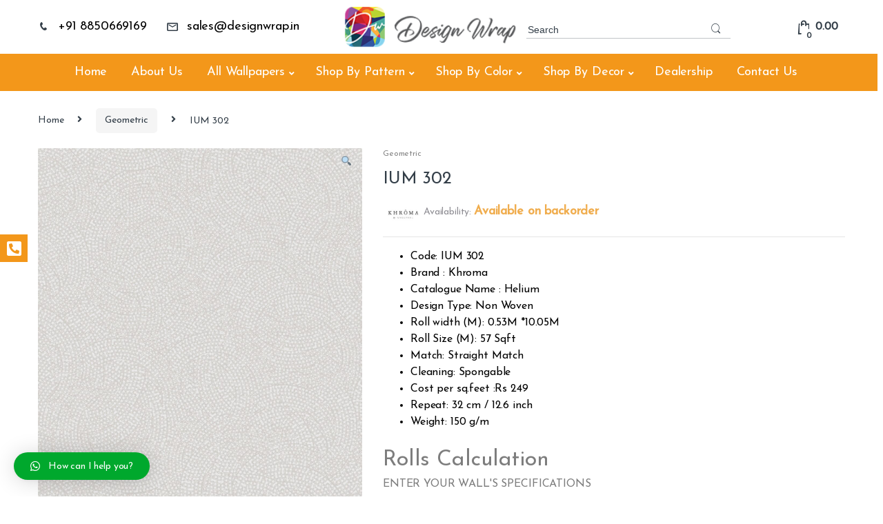

--- FILE ---
content_type: text/html; charset=UTF-8
request_url: https://designwrap.in/product/ium-302/
body_size: 27297
content:
<!DOCTYPE html>
<html lang="en-US"
	prefix="og: https://ogp.me/ns#" >
<head>
<meta charset="UTF-8">
<meta name="viewport" content="width=device-width, initial-scale=1">
<link rel="profile" href="http://gmpg.org/xfn/11">
<link rel="pingback" href="https://designwrap.in/xmlrpc.php">

<title>IUM 302 - Design Wrap</title>

		<!-- All in One SEO 4.0.18 -->
		<meta name="description" content="Every Khrôma collection holds a unique and original story, connecting us with the rich heritage of the many cultures on our globe. Elaborate color combinations, innovative structures and original designs have established Khrôma as a leading brand in its field. It offers the private and professional interior designer ample variety, tailoring inspiration for any demanding"/>
		<link rel="canonical" href="https://designwrap.in/product/ium-302/" />
		<meta property="og:site_name" content="Design Wrap -" />
		<meta property="og:type" content="article" />
		<meta property="og:title" content="IUM 302 - Design Wrap" />
		<meta property="og:description" content="Every Khrôma collection holds a unique and original story, connecting us with the rich heritage of the many cultures on our globe. Elaborate color combinations, innovative structures and original designs have established Khrôma as a leading brand in its field. It offers the private and professional interior designer ample variety, tailoring inspiration for any demanding" />
		<meta property="og:url" content="https://designwrap.in/product/ium-302/" />
		<meta property="og:image" content="https://designwrap.in/wp-content/uploads/2020/07/cropped-designwrap-logo.png" />
		<meta property="og:image:secure_url" content="https://designwrap.in/wp-content/uploads/2020/07/cropped-designwrap-logo.png" />
		<meta property="article:published_time" content="2020-07-30T08:12:47Z" />
		<meta property="article:modified_time" content="2022-03-08T06:13:08Z" />
		<meta property="article:publisher" content="https://www.facebook.com/designwrapwallpaper/" />
		<meta property="twitter:card" content="summary" />
		<meta property="twitter:domain" content="designwrap.in" />
		<meta property="twitter:title" content="IUM 302 - Design Wrap" />
		<meta property="twitter:description" content="Every Khrôma collection holds a unique and original story, connecting us with the rich heritage of the many cultures on our globe. Elaborate color combinations, innovative structures and original designs have established Khrôma as a leading brand in its field. It offers the private and professional interior designer ample variety, tailoring inspiration for any demanding" />
		<meta property="twitter:image" content="https://designwrap.in/wp-content/uploads/2020/07/cropped-designwrap-logo.png" />
		<script type="application/ld+json" class="aioseo-schema">
			{"@context":"https:\/\/schema.org","@graph":[{"@type":"WebSite","@id":"https:\/\/designwrap.in\/#website","url":"https:\/\/designwrap.in\/","name":"Design Wrap","publisher":{"@id":"https:\/\/designwrap.in\/#organization"}},{"@type":"Organization","@id":"https:\/\/designwrap.in\/#organization","name":"Design Wrap","url":"https:\/\/designwrap.in\/","logo":{"@type":"ImageObject","@id":"https:\/\/designwrap.in\/#organizationLogo","url":"https:\/\/designwrap.in\/wp-content\/uploads\/2020\/07\/cropped-designwrap-logo.png","width":"70","height":"68"},"image":{"@id":"https:\/\/designwrap.in\/#organizationLogo"},"sameAs":["https:\/\/www.facebook.com\/designwrapwallpaper\/","https:\/\/www.instagram.com\/designwrapwallcovering\/?hl=en"]},{"@type":"BreadcrumbList","@id":"https:\/\/designwrap.in\/product\/ium-302\/#breadcrumblist","itemListElement":[{"@type":"ListItem","@id":"https:\/\/designwrap.in\/#listItem","position":"1","item":{"@id":"https:\/\/designwrap.in\/#item","name":"Home","description":"Discover our high-end best quality designer brands wallpaper in india and fresh designs for a trendy interior","url":"https:\/\/designwrap.in\/"},"nextItem":"https:\/\/designwrap.in\/product\/ium-302\/#listItem"},{"@type":"ListItem","@id":"https:\/\/designwrap.in\/product\/ium-302\/#listItem","position":"2","item":{"@id":"https:\/\/designwrap.in\/product\/ium-302\/#item","name":"IUM 302","description":"Every Khr\u00f4ma collection holds a unique and original story, connecting us with the rich heritage of the many cultures on our globe. Elaborate color combinations, innovative structures and original designs have established Khr\u00f4ma as a leading brand in its field. It offers the private and professional interior designer ample variety, tailoring inspiration for any demanding","url":"https:\/\/designwrap.in\/product\/ium-302\/"},"previousItem":"https:\/\/designwrap.in\/#listItem"}]},{"@type":"Person","@id":"https:\/\/designwrap.in\/author\/admin\/#author","url":"https:\/\/designwrap.in\/author\/admin\/","name":"admin","image":{"@type":"ImageObject","@id":"https:\/\/designwrap.in\/product\/ium-302\/#authorImage","url":"https:\/\/secure.gravatar.com\/avatar\/6d5d59776456b33e98041309edda2108?s=96&d=mm&r=g","width":"96","height":"96","caption":"admin"},"sameAs":["https:\/\/www.facebook.com\/designwrapwallpaper\/","https:\/\/www.instagram.com\/designwrapwallcovering\/?hl=en"]}]}
		</script>
		<!-- All in One SEO -->

<link rel='dns-prefetch' href='//fonts.googleapis.com' />
<link rel='dns-prefetch' href='//s.w.org' />
<link rel="alternate" type="application/rss+xml" title="Design Wrap &raquo; Feed" href="https://designwrap.in/feed/" />
<link rel="alternate" type="application/rss+xml" title="Design Wrap &raquo; Comments Feed" href="https://designwrap.in/comments/feed/" />
<link rel="alternate" type="application/rss+xml" title="Design Wrap &raquo; IUM 302 Comments Feed" href="https://designwrap.in/product/ium-302/feed/" />
<!-- This site uses the Google Analytics by MonsterInsights plugin v7.14.0 - Using Analytics tracking - https://www.monsterinsights.com/ -->
<!-- Note: MonsterInsights is not currently configured on this site. The site owner needs to authenticate with Google Analytics in the MonsterInsights settings panel. -->
<!-- No UA code set -->
<!-- / Google Analytics by MonsterInsights -->
		<script type="text/javascript">
			window._wpemojiSettings = {"baseUrl":"https:\/\/s.w.org\/images\/core\/emoji\/12.0.0-1\/72x72\/","ext":".png","svgUrl":"https:\/\/s.w.org\/images\/core\/emoji\/12.0.0-1\/svg\/","svgExt":".svg","source":{"concatemoji":"https:\/\/designwrap.in\/wp-includes\/js\/wp-emoji-release.min.js?ver=5.4.18"}};
			/*! This file is auto-generated */
			!function(e,a,t){var n,r,o,i=a.createElement("canvas"),p=i.getContext&&i.getContext("2d");function s(e,t){var a=String.fromCharCode;p.clearRect(0,0,i.width,i.height),p.fillText(a.apply(this,e),0,0);e=i.toDataURL();return p.clearRect(0,0,i.width,i.height),p.fillText(a.apply(this,t),0,0),e===i.toDataURL()}function c(e){var t=a.createElement("script");t.src=e,t.defer=t.type="text/javascript",a.getElementsByTagName("head")[0].appendChild(t)}for(o=Array("flag","emoji"),t.supports={everything:!0,everythingExceptFlag:!0},r=0;r<o.length;r++)t.supports[o[r]]=function(e){if(!p||!p.fillText)return!1;switch(p.textBaseline="top",p.font="600 32px Arial",e){case"flag":return s([127987,65039,8205,9895,65039],[127987,65039,8203,9895,65039])?!1:!s([55356,56826,55356,56819],[55356,56826,8203,55356,56819])&&!s([55356,57332,56128,56423,56128,56418,56128,56421,56128,56430,56128,56423,56128,56447],[55356,57332,8203,56128,56423,8203,56128,56418,8203,56128,56421,8203,56128,56430,8203,56128,56423,8203,56128,56447]);case"emoji":return!s([55357,56424,55356,57342,8205,55358,56605,8205,55357,56424,55356,57340],[55357,56424,55356,57342,8203,55358,56605,8203,55357,56424,55356,57340])}return!1}(o[r]),t.supports.everything=t.supports.everything&&t.supports[o[r]],"flag"!==o[r]&&(t.supports.everythingExceptFlag=t.supports.everythingExceptFlag&&t.supports[o[r]]);t.supports.everythingExceptFlag=t.supports.everythingExceptFlag&&!t.supports.flag,t.DOMReady=!1,t.readyCallback=function(){t.DOMReady=!0},t.supports.everything||(n=function(){t.readyCallback()},a.addEventListener?(a.addEventListener("DOMContentLoaded",n,!1),e.addEventListener("load",n,!1)):(e.attachEvent("onload",n),a.attachEvent("onreadystatechange",function(){"complete"===a.readyState&&t.readyCallback()})),(n=t.source||{}).concatemoji?c(n.concatemoji):n.wpemoji&&n.twemoji&&(c(n.twemoji),c(n.wpemoji)))}(window,document,window._wpemojiSettings);
		</script>
		<style type="text/css">
img.wp-smiley,
img.emoji {
	display: inline !important;
	border: none !important;
	box-shadow: none !important;
	height: 1em !important;
	width: 1em !important;
	margin: 0 .07em !important;
	vertical-align: -0.1em !important;
	background: none !important;
	padding: 0 !important;
}
</style>
	<link rel='stylesheet' id='wp-block-library-css'  href='https://designwrap.in/wp-includes/css/dist/block-library/style.min.css?ver=5.4.18' type='text/css' media='all' />
<link rel='stylesheet' id='wc-block-vendors-style-css'  href='https://designwrap.in/wp-content/plugins/woocommerce/packages/woocommerce-blocks/build/vendors-style.css?ver=2.7.3' type='text/css' media='all' />
<link rel='stylesheet' id='wc-block-style-css'  href='https://designwrap.in/wp-content/plugins/woocommerce/packages/woocommerce-blocks/build/style.css?ver=2.7.3' type='text/css' media='all' />
<link rel='stylesheet' id='contact-form-7-css'  href='https://designwrap.in/wp-content/plugins/contact-form-7/includes/css/styles.css?ver=5.2.1' type='text/css' media='all' />
<link rel='stylesheet' id='rs-plugin-settings-css'  href='https://designwrap.in/wp-content/plugins/revslider/public/assets/css/rs6.css?ver=6.2.15' type='text/css' media='all' />
<style id='rs-plugin-settings-inline-css' type='text/css'>
#rs-demo-id {}
</style>
<link rel='stylesheet' id='tfree-slick-css'  href='https://designwrap.in/wp-content/plugins/testimonial-free/public/assets/css/slick.css?ver=2.2.9' type='text/css' media='all' />
<link rel='stylesheet' id='tfree-font-awesome-css'  href='https://designwrap.in/wp-content/plugins/testimonial-free/public/assets/css/font-awesome.min.css?ver=2.2.9' type='text/css' media='all' />
<link rel='stylesheet' id='tfree-deprecated-style-css'  href='https://designwrap.in/wp-content/plugins/testimonial-free/public/assets/css/deprecated-style.css?ver=2.2.9' type='text/css' media='all' />
<link rel='stylesheet' id='tfree-style-css'  href='https://designwrap.in/wp-content/plugins/testimonial-free/public/assets/css/style.css?ver=2.2.9' type='text/css' media='all' />
<link rel='stylesheet' id='photoswipe-css'  href='https://designwrap.in/wp-content/plugins/woocommerce/assets/css/photoswipe/photoswipe.min.css?ver=4.3.6' type='text/css' media='all' />
<link rel='stylesheet' id='photoswipe-default-skin-css'  href='https://designwrap.in/wp-content/plugins/woocommerce/assets/css/photoswipe/default-skin/default-skin.min.css?ver=4.3.6' type='text/css' media='all' />
<style id='woocommerce-inline-inline-css' type='text/css'>
.woocommerce form .form-row .required { visibility: visible; }
</style>
<link rel='stylesheet' id='monsterinsights-popular-posts-style-css'  href='https://designwrap.in/wp-content/plugins/google-analytics-for-wordpress/assets/css/frontend.min.css?ver=7.14.0' type='text/css' media='all' />
<link rel='stylesheet' id='bootstrap-css'  href='https://designwrap.in/wp-content/themes/electro/assets/css/bootstrap.min.css?ver=2.5.7' type='text/css' media='all' />
<link rel='stylesheet' id='font-electro-css'  href='https://designwrap.in/wp-content/themes/electro/assets/css/font-electro.css?ver=2.5.7' type='text/css' media='all' />
<link rel='stylesheet' id='fontawesome-css'  href='https://designwrap.in/wp-content/themes/electro/assets/vendor/fontawesome/css/all.min.css?ver=2.5.7' type='text/css' media='all' />
<link rel='stylesheet' id='animate-css-css'  href='https://designwrap.in/wp-content/themes/electro/assets/vendor/animate.css/animate.min.css?ver=2.5.7' type='text/css' media='all' />
<link rel='stylesheet' id='jquery-mCustomScrollbar-css'  href='https://designwrap.in/wp-content/themes/electro/assets/vendor/malihu-custom-scrollbar-plugin/jquery.mCustomScrollbar.css?ver=2.5.7' type='text/css' media='all' />
<link rel='stylesheet' id='electro-style-css'  href='https://designwrap.in/wp-content/themes/electro/style.min.css?ver=2.5.7' type='text/css' media='all' />
<link rel='stylesheet' id='electro-style-v2-css'  href='https://designwrap.in/wp-content/themes/electro/assets/css/v2.min.css?ver=2.5.7' type='text/css' media='all' />
<link rel='stylesheet' id='wc_pv_intl-phones-lib-css-css'  href='https://designwrap.in/wp-content/plugins/woo-phone-validator/assets/vendor/css/intlTelInput.min.css?ver=5.4.18' type='text/css' media='all' />
<link rel='stylesheet' id='wc_pv_css-style-css'  href='https://designwrap.in/wp-content/plugins/woo-phone-validator/assets/css/frontend.min.css?ver=1.1.1' type='text/css' media='all' />
<link rel='stylesheet' id='qlwapp-css'  href='https://designwrap.in/wp-content/plugins/wp-whatsapp-chat/assets/frontend/css/qlwapp.min.css?ver=4.6.9' type='text/css' media='all' />
<link rel='stylesheet' id='redux-google-fonts-electro_options-css'  href='https://fonts.googleapis.com/css?family=Josefin+Sans%3A400&#038;subset=latin&#038;ver=1682074061' type='text/css' media='all' />
<script type='text/javascript' src='https://designwrap.in/wp-includes/js/jquery/jquery.js?ver=1.12.4-wp'></script>
<script type='text/javascript' src='https://designwrap.in/wp-includes/js/jquery/jquery-migrate.min.js?ver=1.4.1'></script>
<script type='text/javascript' src='https://designwrap.in/wp-content/plugins/revslider/public/assets/js/rbtools.min.js?ver=6.2.15'></script>
<script type='text/javascript' src='https://designwrap.in/wp-content/plugins/revslider/public/assets/js/rs6.min.js?ver=6.2.15'></script>
<link rel='https://api.w.org/' href='https://designwrap.in/wp-json/' />
<link rel="EditURI" type="application/rsd+xml" title="RSD" href="https://designwrap.in/xmlrpc.php?rsd" />
<link rel="wlwmanifest" type="application/wlwmanifest+xml" href="https://designwrap.in/wp-includes/wlwmanifest.xml" /> 
<meta name="generator" content="WordPress 5.4.18" />
<meta name="generator" content="WooCommerce 4.3.6" />
<link rel='shortlink' href='https://designwrap.in/?p=7148' />
<link rel="alternate" type="application/json+oembed" href="https://designwrap.in/wp-json/oembed/1.0/embed?url=https%3A%2F%2Fdesignwrap.in%2Fproduct%2Fium-302%2F" />
<link rel="alternate" type="text/xml+oembed" href="https://designwrap.in/wp-json/oembed/1.0/embed?url=https%3A%2F%2Fdesignwrap.in%2Fproduct%2Fium-302%2F&#038;format=xml" />
				<style type="text/css">
					@font-face { font-family:Akrobat;src:url(http://cloudmellowtechnologies.com/designwrap/wp-content/uploads/2020/07/Akrobat-Black.ttf) format('truetype'), url(http://cloudmellowtechnologies.com/designwrap/wp-content/uploads/2020/07/Akrobat-Black.otf) format('opentype');font-display: auto;}@font-face { font-family:Akrobat-regular;src:url(http://cloudmellowtechnologies.com/designwrap/wp-content/uploads/2020/07/Akrobat-Regular.ttf) format('truetype'), url(http://cloudmellowtechnologies.com/designwrap/wp-content/uploads/2020/07/Akrobat-Regular.otf) format('opentype');font-display: auto;}@font-face { font-family:Akrobat-semibold;src:url(http://cloudmellowtechnologies.com/designwrap/wp-content/uploads/2020/07/Akrobat-SemiBold.ttf) format('truetype'), url(http://cloudmellowtechnologies.com/designwrap/wp-content/uploads/2020/07/Akrobat-SemiBold.otf) format('opentype');font-display: auto;}				</style>
				<!-- Google Tag Manager -->
<script>(function(w,d,s,l,i){w[l]=w[l]||[];w[l].push({'gtm.start':
new Date().getTime(),event:'gtm.js'});var f=d.getElementsByTagName(s)[0],
j=d.createElement(s),dl=l!='dataLayer'?'&l='+l:'';j.async=true;j.src=
'https://www.googletagmanager.com/gtm.js?id='+i+dl;f.parentNode.insertBefore(j,f);
})(window,document,'script','dataLayer','GTM-KRZTFVJ');</script>
<!-- End Google Tag Manager -->

<meta name="google-site-verification" content="U1SnPMIzQ8W50YC-Tpft3DxPwMAD5XyC1jN478luZHM" />	<noscript><style>.woocommerce-product-gallery{ opacity: 1 !important; }</style></noscript>
	
<!-- WooCommerce Facebook Integration Begin -->

<script type='text/javascript'>
!function(f,b,e,v,n,t,s){if(f.fbq)return;n=f.fbq=function(){n.callMethod?
n.callMethod.apply(n,arguments):n.queue.push(arguments)};if(!f._fbq)f._fbq=n;
n.push=n;n.loaded=!0;n.version='2.0';n.queue=[];t=b.createElement(e);t.async=!0;
t.src=v;s=b.getElementsByTagName(e)[0];s.parentNode.insertBefore(t,s)}(window,
document,'script','https://connect.facebook.net/en_US/fbevents.js');
</script>

<script>
fbq('init', '3060111984115725', {}, {
    "agent": "woocommerce-4.3.6-1.9.11"
});

fbq('track', 'PageView', {
    "source": "woocommerce",
    "version": "4.3.6",
    "pluginVersion": "1.9.11"
});

document.addEventListener('DOMContentLoaded', function() {
  jQuery && jQuery(function($){
    $('body').on('added_to_cart', function(event) {
      // Ajax action.
      $.get('?wc-ajax=fb_inject_add_to_cart_event', function(data) {
        $('head').append(data);
      });
    });
  });
}, false);

</script>
<!-- DO NOT MODIFY -->
<!-- WooCommerce Facebook Integration end -->
    <meta name="generator" content="Powered by WPBakery Page Builder - drag and drop page builder for WordPress."/>
<style type="text/css" id="custom-background-css">
body.custom-background { background-color: #ffffff; }
</style>
	<meta name="generator" content="Powered by Slider Revolution 6.2.15 - responsive, Mobile-Friendly Slider Plugin for WordPress with comfortable drag and drop interface." />
<link rel="icon" href="https://designwrap.in/wp-content/uploads/2020/07/cropped-designwrap-logo-1-32x32.png" sizes="32x32" />
<link rel="icon" href="https://designwrap.in/wp-content/uploads/2020/07/cropped-designwrap-logo-1-192x192.png" sizes="192x192" />
<link rel="apple-touch-icon" href="https://designwrap.in/wp-content/uploads/2020/07/cropped-designwrap-logo-1-180x180.png" />
<meta name="msapplication-TileImage" content="https://designwrap.in/wp-content/uploads/2020/07/cropped-designwrap-logo-1-270x270.png" />
<script type="text/javascript">function setREVStartSize(e){
			//window.requestAnimationFrame(function() {				 
				window.RSIW = window.RSIW===undefined ? window.innerWidth : window.RSIW;	
				window.RSIH = window.RSIH===undefined ? window.innerHeight : window.RSIH;	
				try {								
					var pw = document.getElementById(e.c).parentNode.offsetWidth,
						newh;
					pw = pw===0 || isNaN(pw) ? window.RSIW : pw;
					e.tabw = e.tabw===undefined ? 0 : parseInt(e.tabw);
					e.thumbw = e.thumbw===undefined ? 0 : parseInt(e.thumbw);
					e.tabh = e.tabh===undefined ? 0 : parseInt(e.tabh);
					e.thumbh = e.thumbh===undefined ? 0 : parseInt(e.thumbh);
					e.tabhide = e.tabhide===undefined ? 0 : parseInt(e.tabhide);
					e.thumbhide = e.thumbhide===undefined ? 0 : parseInt(e.thumbhide);
					e.mh = e.mh===undefined || e.mh=="" || e.mh==="auto" ? 0 : parseInt(e.mh,0);		
					if(e.layout==="fullscreen" || e.l==="fullscreen") 						
						newh = Math.max(e.mh,window.RSIH);					
					else{					
						e.gw = Array.isArray(e.gw) ? e.gw : [e.gw];
						for (var i in e.rl) if (e.gw[i]===undefined || e.gw[i]===0) e.gw[i] = e.gw[i-1];					
						e.gh = e.el===undefined || e.el==="" || (Array.isArray(e.el) && e.el.length==0)? e.gh : e.el;
						e.gh = Array.isArray(e.gh) ? e.gh : [e.gh];
						for (var i in e.rl) if (e.gh[i]===undefined || e.gh[i]===0) e.gh[i] = e.gh[i-1];
											
						var nl = new Array(e.rl.length),
							ix = 0,						
							sl;					
						e.tabw = e.tabhide>=pw ? 0 : e.tabw;
						e.thumbw = e.thumbhide>=pw ? 0 : e.thumbw;
						e.tabh = e.tabhide>=pw ? 0 : e.tabh;
						e.thumbh = e.thumbhide>=pw ? 0 : e.thumbh;					
						for (var i in e.rl) nl[i] = e.rl[i]<window.RSIW ? 0 : e.rl[i];
						sl = nl[0];									
						for (var i in nl) if (sl>nl[i] && nl[i]>0) { sl = nl[i]; ix=i;}															
						var m = pw>(e.gw[ix]+e.tabw+e.thumbw) ? 1 : (pw-(e.tabw+e.thumbw)) / (e.gw[ix]);					
						newh =  (e.gh[ix] * m) + (e.tabh + e.thumbh);
					}				
					if(window.rs_init_css===undefined) window.rs_init_css = document.head.appendChild(document.createElement("style"));					
					document.getElementById(e.c).height = newh+"px";
					window.rs_init_css.innerHTML += "#"+e.c+"_wrapper { height: "+newh+"px }";				
				} catch(e){
					console.log("Failure at Presize of Slider:" + e)
				}					   
			//});
		  };</script>
<style type="text/css">
        .footer-call-us .call-us-icon i,
        .header-support-info .support-icon i,
        .header-support-inner .support-icon,
        .widget_electro_products_filter .widget_layered_nav li > a:hover::before,
        .widget_electro_products_filter .widget_layered_nav li > a:focus::before,
        .widget_electro_products_filter .widget_product_categories li > a:hover::before,
        .widget_electro_products_filter .widget_product_categories li > a:focus::before,
        .widget_electro_products_filter .widget_layered_nav li.chosen > a::before,
        .widget_electro_products_filter .widget_product_categories li.current-cat > a::before,
        .features-list .media-left i,
        .secondary-nav>.dropdown.open >a::before,
        p.stars a,
        .top-bar.top-bar-v1 #menu-top-bar-left.nav-inline .menu-item > a i,
        .handheld-footer .handheld-footer-bar .footer-call-us .call-us-text span,
        .footer-v2 .handheld-footer .handheld-footer-bar .footer-call-us .call-us-text span,
        .top-bar .menu-item.customer-support i {
            color: #dd9323;
        }

        .header-logo svg ellipse,
        .footer-logo svg ellipse{
            fill:#dd9323;
        }

        .primary-nav .nav-inline > .menu-item .dropdown-menu,
        .primary-nav-menu .nav-inline > .menu-item .dropdown-menu,
        .navbar-primary .navbar-nav > .menu-item .dropdown-menu,
        .vertical-menu .menu-item-has-children > .dropdown-menu,
        .departments-menu .menu-item-has-children:hover > .dropdown-menu,
        .top-bar .nav-inline > .menu-item .dropdown-menu,
        .secondary-nav>.dropdown .dropdown-menu,
        .header-v6 .vertical-menu .list-group-item > .dropdown-menu,
        .best-selling-menu .nav-item>ul>li.electro-more-menu-item .dropdown-menu,
        .home-v5-slider .tp-tab.selected .tp-tab-title:before,
        .home-v5-slider .tp-tab.selected .tp-tab-title:after,
        .header-v5 .electro-navigation .departments-menu-v2>.dropdown>.dropdown-menu,
        .product-categories-list-with-header.v2 header .caption .section-title:after,
        .primary-nav-menu .nav-inline >.menu-item .dropdown-menu,
        .dropdown-menu-mini-cart,
        .dropdown-menu-user-account,
        .electro-navbar-primary .nav>.menu-item.menu-item-has-children .dropdown-menu,
        .header-v6 .header-logo-area .departments-menu-v2 .departments-menu-v2-title+.dropdown-menu,
        .departments-menu-v2 .departments-menu-v2-title+.dropdown-menu li.menu-item-has-children .dropdown-menu,
        .secondary-nav-v6 .secondary-nav-v6-inner .sub-menu,
        .secondary-nav-v6 .widget_nav_menu .sub-menu {
            border-top-color: #dd9323;
        }

        .columns-6-1 > ul.products > li.product .thumbnails > a:hover,
        .primary-nav .nav-inline .yamm-fw.open > a::before,
        .columns-6-1>ul.products.product-main-6-1 .electro-wc-product-gallery__wrapper .electro-wc-product-gallery__image.flex-active-slide img,
        .single-product .electro-wc-product-gallery .electro-wc-product-gallery__wrapper .electro-wc-product-gallery__image.flex-active-slide img,
        .products-6-1-with-categories-inner .product-main-6-1 .images .thumbnails a:hover,
        .home-v5-slider .tp-tab.selected .tp-tab-title:after,
        .electro-navbar .departments-menu-v2 .departments-menu-v2-title+.dropdown-menu li.menu-item-has-children>.dropdown-menu,
        .product-main-6-1 .thumbnails>a:focus, .product-main-6-1 .thumbnails>a:hover,
        .product-main-6-1 .thumbnails>a:focus, .product-main-6-1 .thumbnails>a:focus,
        .product-main-6-1 .thumbnails>a:focus>img, .product-main-6-1 .thumbnails>a:hover>img,
        .product-main-6-1 .thumbnails>a:focus>img, .product-main-6-1 .thumbnails>a:focus>img {
            border-bottom-color: #dd9323;
        }

        .navbar-primary,
        .footer-newsletter,
        .button:hover::before,
        li.product:hover .button::before,
        li.product:hover .added_to_cart::before,
        .owl-item .product:hover .button::before,
        .owl-item .product:hover .added_to_cart::before,
        .widget_price_filter .ui-slider .ui-slider-handle,
        .woocommerce-pagination ul.page-numbers > li a.current,
        .woocommerce-pagination ul.page-numbers > li span.current,
        .pagination ul.page-numbers > li a.current,
        .pagination ul.page-numbers > li span.current,
        .owl-dots .owl-dot.active,
        .products-carousel-tabs .nav-link.active::before,
        .deal-progress .progress-bar,
        .products-2-1-2 .nav-link.active::before,
        .products-4-1-4 .nav-link.active::before,
        .da .da-action > a::after,
        .header-v1 .navbar-search .input-group .btn,
        .header-v3 .navbar-search .input-group .btn,
        .header-v6 .navbar-search .input-group .btn,
        .header-v8 .navbar-search .input-group .btn,
        .vertical-menu > li:first-child,
        .widget.widget_tag_cloud .tagcloud a:hover,
        .widget.widget_tag_cloud .tagcloud a:focus,
        .navbar-mini-cart .cart-items-count,
        .navbar-compare .count,
        .navbar-wishlist .count,
        .wc-tabs > li.active a::before,
        .ec-tabs > li.active a::before,
        .woocommerce-info,
        .woocommerce-noreviews,
        p.no-comments,
        .products-2-1-2 .nav-link:hover::before,
        .products-4-1-4 .nav-link:hover::before,
        .single_add_to_cart_button,
        .section-onsale-product-carousel .onsale-product-carousel .onsale-product .onsale-product-content .deal-cart-button .button,
        .section-onsale-product-carousel .onsale-product-carousel .onsale-product .onsale-product-content .deal-cart-button .added_to_cart,
        .wpb-accordion .vc_tta.vc_general .vc_tta-panel.vc_active .vc_tta-panel-heading .vc_tta-panel-title > a i,
        ul.products > li.product.list-view:not(.list-view-small) .button:hover,
        ul.products > li.product.list-view:not(.list-view-small) .button:focus,
        ul.products > li.product.list-view:not(.list-view-small) .button:active,
        ul.products > li.product.list-view.list-view-small .button:hover::after,
        ul.products > li.product.list-view.list-view-small .button:focus::after,
        ul.products > li.product.list-view.list-view-small .button:active::after,
        .widget_electro_products_carousel_widget .section-products-carousel .owl-nav .owl-prev:hover,
        .widget_electro_products_carousel_widget .section-products-carousel .owl-nav .owl-next:hover,
        .full-color-background .header-v3,
        .full-color-background .header-v4,
        .full-color-background .top-bar,
        .pace .pace-progress,
        .electro-handheld-footer-bar ul li a .count,
        .handheld-navigation-wrapper .stuck .navbar-toggler,
        .handheld-navigation-wrapper .stuck button,
        .handheld-navigation-wrapper.toggled .stuck .navbar-toggler,
        .handheld-navigation-wrapper.toggled .stuck button,
        .da .da-action>a::after,
        .demo_store,
        .header-v5 .header-top,
        .handheld-header-v2,
        .handheld-header-v2.stuck,
        #payment .place-order button[type=submit],
        .single-product .product-images-wrapper .flex-control-nav li a.flex-active,
        .section-onsale-product .savings,
        .section-onsale-product-carousel .savings,
        .columns-6-1>ul.products.product-main-6-1>li.product .electro-wc-product-gallery .flex-control-nav li a.flex-active,
        .products-carousel-tabs-v5 header ul.nav-inline .nav-link.active,
        .products-carousel-tabs-with-deal header ul.nav-inline .nav-link.active,
        section .deals-carousel-inner-block .onsale-product .onsale-product-content .deal-cart-button .added_to_cart,
        section .deals-carousel-inner-block .onsale-product .onsale-product-content .deal-cart-button .button,
        .header-icon-counter,
        .electro-navbar,
        .departments-menu-v2-title,
        section .deals-carousel-inner-block .onsale-product .onsale-product-content .deal-cart-button .added_to_cart,
        section .deals-carousel-inner-block .onsale-product .onsale-product-content .deal-cart-button .button,
        .deal-products-with-featured header,
        .deal-products-with-featured ul.products > li.product.product-featured .savings,
        .mobile-header-v2,
        .mobile-header-v2.stuck,
        .product-categories-list-with-header.v2 header .caption .section-title,
        .product-categories-list-with-header.v2 header .caption .section-title,
        .home-mobile-v2-features-block,
        .show-nav .nav .nav-item.active .nav-link,
        .header-v5,
        .header-v5 .stuck,
        .electro-navbar-primary,
        .navbar-search-input-group .navbar-search-button,
        .da-block .da-action::after,
        .products-6-1 header.show-nav ul.nav .nav-item.active .nav-link,
        ul.products[data-view=list-view].columns-1>li.product .product-loop-footer .button,
        ul.products[data-view=list-view].columns-2>li.product .product-loop-footer .button,
        ul.products[data-view=list-view].columns-3>li.product .product-loop-footer .button,
        ul.products[data-view=list-view].columns-4>li.product .product-loop-footer .button,
        ul.products[data-view=list-view].columns-5>li.product .product-loop-footer .button,
        ul.products[data-view=list-view].columns-6>li.product .product-loop-footer .button,
        ul.products[data-view=list-view].columns-7>li.product .product-loop-footer .button,
        ul.products[data-view=list-view].columns-8>li.product .product-loop-footer .button,
        .products.show-btn>li.product .added_to_cart,
        .products.show-btn>li.product .button,
        .yith-wcqv-button,
        .header-v7 .masthead,
        .category-icons-carousel .category a:hover .category-icon,
        .products-carousel-banner-vertical-tabs .banners-tabs>.nav a.active,
        .products-carousel-with-timer .deal-countdown-timer,
        .dokan-elector-style-active.store-v1 .profile-frame + .dokan-store-tabs > ul li.active a:after,
        .dokan-elector-style-active.store-v5 .profile-frame + .dokan-store-tabs > ul li.active a:after,
        .aws-container .aws-search-form .aws-search-clear,
        div.wpforms-container-full .wpforms-form input[type=submit],
        div.wpforms-container-full .wpforms-form button[type=submit],
        div.wpforms-container-full .wpforms-form .wpforms-page-button {
            background-color: #dd9323;
        }

        .electro-navbar .departments-menu-v2 .departments-menu-v2-title+.dropdown-menu li.menu-item-has-children>.dropdown-menu,
        .products-carousel-banner-vertical-tabs .banners-tabs>.nav a.active::before {
            border-right-color: #dd9323;
        }

        .hero-action-btn:hover {
            background-color: #cb8720 !important;
        }

        .hero-action-btn,
        #scrollUp,
        .custom .tp-bullet.selected,
        .home-v1-slider .btn-primary,
        .home-v2-slider .btn-primary,
        .home-v3-slider .btn-primary {
            background-color: #dd9323 !important;
        }

        .departments-menu .departments-menu-dropdown,
        .departments-menu .menu-item-has-children > .dropdown-menu,
        .widget_price_filter .ui-slider .ui-slider-handle:last-child,
        section header h1::after,
        section header .h1::after,
        .products-carousel-tabs .nav-link.active::after,
        section.section-product-cards-carousel header ul.nav .active .nav-link,
        section.section-onsale-product,
        section.section-onsale-product-carousel .onsale-product-carousel,
        .products-2-1-2 .nav-link.active::after,
        .products-4-1-4 .nav-link.active::after,
        .products-6-1 header ul.nav .active .nav-link,
        .header-v1 .navbar-search .input-group .form-control,
        .header-v1 .navbar-search .input-group .input-group-addon,
        .header-v1 .navbar-search .input-group .btn,
        .header-v3 .navbar-search .input-group .form-control,
        .header-v3 .navbar-search .input-group .input-group-addon,
        .header-v3 .navbar-search .input-group .btn,
        .header-v6 .navbar-search .input-group .form-control,
        .header-v6 .navbar-search .input-group .input-group-addon,
        .header-v6 .navbar-search .input-group .btn,
        .header-v8 .navbar-search .input-group .form-control,
        .header-v8 .navbar-search .input-group .input-group-addon,
        .header-v8 .navbar-search .input-group .btn,
        .widget.widget_tag_cloud .tagcloud a:hover,
        .widget.widget_tag_cloud .tagcloud a:focus,
        .navbar-primary .navbar-mini-cart .dropdown-menu-mini-cart,
        .woocommerce-checkout h3::after,
        #customer_login h2::after,
        .customer-login-form h2::after,
        .navbar-primary .navbar-mini-cart .dropdown-menu-mini-cart,
        .woocommerce-edit-address form h3::after,
        .edit-account legend::after,
        .woocommerce-account h2::after,
        .address header.title h3::after,
        .addresses header.title h3::after,
        .woocommerce-order-received h2::after,
        .track-order h2::after,
        .wc-tabs > li.active a::after,
        .ec-tabs > li.active a::after,
        .comments-title::after,
        .comment-reply-title::after,
        .pings-title::after,
        #reviews #comments > h2::after,
        .single-product .woocommerce-tabs ~ div.products > h2::after,
        .single-product .electro-tabs ~ div.products > h2::after,
        .single-product .related>h2::after,
        .single-product .up-sells>h2::after,
        .cart-collaterals h2:not(.woocommerce-loop-product__title)::after,
        .footer-widgets .widget-title:after,
        .sidebar .widget-title::after,
        .sidebar-blog .widget-title::after,
        .contact-page-title::after,
        #reviews:not(.electro-advanced-reviews) #comments > h2::after,
        .cpf-type-range .tm-range-picker .noUi-origin .noUi-handle,
        .widget_electro_products_carousel_widget .section-products-carousel .owl-nav .owl-prev:hover,
        .widget_electro_products_carousel_widget .section-products-carousel .owl-nav .owl-next:hover,
        .wpb-accordion .vc_tta.vc_general .vc_tta-panel.vc_active .vc_tta-panel-heading .vc_tta-panel-title > a i,
        .single-product .woocommerce-tabs+section.products>h2::after,
        #payment .place-order button[type=submit],
        .single-product .electro-tabs+section.products>h2::after,
        .deal-products-carousel .deal-products-carousel-inner .deal-products-timer header .section-title:after,
        .deal-products-carousel .deal-products-carousel-inner .deal-countdown > span,
        .deals-carousel-inner-block .onsale-product .onsale-product-content .deal-countdown > span,
        .home-v5-slider .section-onsale-product-v2 .onsale-product .onsale-product-content .deal-countdown > span,
        .products-with-category-image header ul.nav-inline .active .nav-link,
        .products-6-1-with-categories header ul.nav-inline .active .nav-link,
        .products-carousel-tabs-v5 header ul.nav-inline .nav-link:hover,
        .products-carousel-tabs-with-deal header ul.nav-inline .nav-link:hover,
        section.products-carousel-v5 header .nav-inline .active .nav-link,
        .mobile-header-v1 .site-search .widget.widget_product_search form,
        .mobile-header-v1 .site-search .widget.widget_search form,
        .show-nav .nav .nav-item.active .nav-link,
        .departments-menu-v2 .departments-menu-v2-title+.dropdown-menu,
        .navbar-search-input-group .search-field,
        .navbar-search-input-group .custom-select,
        .products-6-1 header.show-nav ul.nav .nav-item.active .nav-link,
        .electro-wide .onsale-product-carousel .onsale-product__inner,
        .electro-wide .section-onsale-product .onsale-product__inner,
        .header-v1 .aws-container .aws-search-field,
        .header-v3 .aws-container .aws-search-field,
        .header-v6 .aws-container .aws-search-field,
        .header-v8 .aws-container .aws-search-field,
        div.wpforms-container-full .wpforms-form input[type=submit],
        div.wpforms-container-full .wpforms-form button[type=submit],
        div.wpforms-container-full .wpforms-form .wpforms-page-button {
            border-color: #dd9323;
        }

        .widget_price_filter .price_slider_amount .button,
        .dropdown-menu-mini-cart .wc-forward.checkout,
        table.cart .actions .checkout-button,
        .cart-collaterals .cart_totals .wc-proceed-to-checkout a,
        .customer-login-form .button,
        .btn-primary,
        input[type="submit"],
        input.dokan-btn-theme[type="submit"],
        a.dokan-btn-theme, .dokan-btn-theme,
        .sign-in-button,
        .products-carousel-banner-vertical-tabs .banners-tabs .tab-content-inner>a,
        .dokan-store-support-and-follow-wrap .dokan-btn {
          color: #ffffff;
          background-color: #dd9323;
          border-color: #dd9323;
        }

        .widget_price_filter .price_slider_amount .button:hover,
        .dropdown-menu-mini-cart .wc-forward.checkout:hover,
        table.cart .actions .checkout-button:hover,
        .customer-login-form .button:hover,
        .btn-primary:hover,
        input[type="submit"]:hover,
        input.dokan-btn-theme[type="submit"]:hover,
        a.dokan-btn-theme:hover, .dokan-btn-theme:hover,
        .sign-in-button:hover,
        .products-carousel-banner-vertical-tabs .banners-tabs .tab-content-inner>a:hover,
        .dokan-store-support-and-follow-wrap .dokan-btn:hover {
          color: #fff;
          background-color: #000000;
          border-color: #000000;
        }

        .widget_price_filter .price_slider_amount .button:focus, .widget_price_filter .price_slider_amount .button.focus,
        .dropdown-menu-mini-cart .wc-forward.checkout:focus,
        .dropdown-menu-mini-cart .wc-forward.checkout.focus,
        table.cart .actions .checkout-button:focus,
        table.cart .actions .checkout-button.focus,
        .customer-login-form .button:focus,
        .customer-login-form .button.focus,
        .btn-primary:focus,
        .btn-primary.focus,
        input[type="submit"]:focus,
        input[type="submit"].focus,
        input.dokan-btn-theme[type="submit"]:focus,
        input.dokan-btn-theme[type="submit"].focus,
        a.dokan-btn-theme:focus,
        a.dokan-btn-theme.focus, .dokan-btn-theme:focus, .dokan-btn-theme.focus,
        .sign-in-button:focus,
        .products-carousel-banner-vertical-tabs .banners-tabs .tab-content-inner>a:focus,
        .dokan-store-support-and-follow-wrap .dokan-btn:focus {
          color: #fff;
          background-color: #000000;
          border-color: #000000;
        }

        .widget_price_filter .price_slider_amount .button:active, .widget_price_filter .price_slider_amount .button.active, .open > .widget_price_filter .price_slider_amount .button.dropdown-toggle,
        .dropdown-menu-mini-cart .wc-forward.checkout:active,
        .dropdown-menu-mini-cart .wc-forward.checkout.active, .open >
        .dropdown-menu-mini-cart .wc-forward.checkout.dropdown-toggle,
        table.cart .actions .checkout-button:active,
        table.cart .actions .checkout-button.active, .open >
        table.cart .actions .checkout-button.dropdown-toggle,
        .customer-login-form .button:active,
        .customer-login-form .button.active, .open >
        .customer-login-form .button.dropdown-toggle,
        .btn-primary:active,
        .btn-primary.active, .open >
        .btn-primary.dropdown-toggle,
        input[type="submit"]:active,
        input[type="submit"].active, .open >
        input[type="submit"].dropdown-toggle,
        input.dokan-btn-theme[type="submit"]:active,
        input.dokan-btn-theme[type="submit"].active, .open >
        input.dokan-btn-theme[type="submit"].dropdown-toggle,
        a.dokan-btn-theme:active,
        a.dokan-btn-theme.active, .open >
        a.dokan-btn-theme.dropdown-toggle, .dokan-btn-theme:active, .dokan-btn-theme.active, .open > .dokan-btn-theme.dropdown-toggle {
          color: #ffffff;
          background-color: #000000;
          border-color: #000000;
          background-image: none;
        }

        .widget_price_filter .price_slider_amount .button:active:hover, .widget_price_filter .price_slider_amount .button:active:focus, .widget_price_filter .price_slider_amount .button:active.focus, .widget_price_filter .price_slider_amount .button.active:hover, .widget_price_filter .price_slider_amount .button.active:focus, .widget_price_filter .price_slider_amount .button.active.focus, .open > .widget_price_filter .price_slider_amount .button.dropdown-toggle:hover, .open > .widget_price_filter .price_slider_amount .button.dropdown-toggle:focus, .open > .widget_price_filter .price_slider_amount .button.dropdown-toggle.focus,
        .dropdown-menu-mini-cart .wc-forward.checkout:active:hover,
        .dropdown-menu-mini-cart .wc-forward.checkout:active:focus,
        .dropdown-menu-mini-cart .wc-forward.checkout:active.focus,
        .dropdown-menu-mini-cart .wc-forward.checkout.active:hover,
        .dropdown-menu-mini-cart .wc-forward.checkout.active:focus,
        .dropdown-menu-mini-cart .wc-forward.checkout.active.focus, .open >
        .dropdown-menu-mini-cart .wc-forward.checkout.dropdown-toggle:hover, .open >
        .dropdown-menu-mini-cart .wc-forward.checkout.dropdown-toggle:focus, .open >
        .dropdown-menu-mini-cart .wc-forward.checkout.dropdown-toggle.focus,
        table.cart .actions .checkout-button:active:hover,
        table.cart .actions .checkout-button:active:focus,
        table.cart .actions .checkout-button:active.focus,
        table.cart .actions .checkout-button.active:hover,
        table.cart .actions .checkout-button.active:focus,
        table.cart .actions .checkout-button.active.focus, .open >
        table.cart .actions .checkout-button.dropdown-toggle:hover, .open >
        table.cart .actions .checkout-button.dropdown-toggle:focus, .open >
        table.cart .actions .checkout-button.dropdown-toggle.focus,
        .customer-login-form .button:active:hover,
        .customer-login-form .button:active:focus,
        .customer-login-form .button:active.focus,
        .customer-login-form .button.active:hover,
        .customer-login-form .button.active:focus,
        .customer-login-form .button.active.focus, .open >
        .customer-login-form .button.dropdown-toggle:hover, .open >
        .customer-login-form .button.dropdown-toggle:focus, .open >
        .customer-login-form .button.dropdown-toggle.focus,
        .btn-primary:active:hover,
        .btn-primary:active:focus,
        .btn-primary:active.focus,
        .btn-primary.active:hover,
        .btn-primary.active:focus,
        .btn-primary.active.focus, .open >
        .btn-primary.dropdown-toggle:hover, .open >
        .btn-primary.dropdown-toggle:focus, .open >
        .btn-primary.dropdown-toggle.focus,
        input[type="submit"]:active:hover,
        input[type="submit"]:active:focus,
        input[type="submit"]:active.focus,
        input[type="submit"].active:hover,
        input[type="submit"].active:focus,
        input[type="submit"].active.focus, .open >
        input[type="submit"].dropdown-toggle:hover, .open >
        input[type="submit"].dropdown-toggle:focus, .open >
        input[type="submit"].dropdown-toggle.focus,
        input.dokan-btn-theme[type="submit"]:active:hover,
        input.dokan-btn-theme[type="submit"]:active:focus,
        input.dokan-btn-theme[type="submit"]:active.focus,
        input.dokan-btn-theme[type="submit"].active:hover,
        input.dokan-btn-theme[type="submit"].active:focus,
        input.dokan-btn-theme[type="submit"].active.focus, .open >
        input.dokan-btn-theme[type="submit"].dropdown-toggle:hover, .open >
        input.dokan-btn-theme[type="submit"].dropdown-toggle:focus, .open >
        input.dokan-btn-theme[type="submit"].dropdown-toggle.focus,
        a.dokan-btn-theme:active:hover,
        a.dokan-btn-theme:active:focus,
        a.dokan-btn-theme:active.focus,
        a.dokan-btn-theme.active:hover,
        a.dokan-btn-theme.active:focus,
        a.dokan-btn-theme.active.focus, .open >
        a.dokan-btn-theme.dropdown-toggle:hover, .open >
        a.dokan-btn-theme.dropdown-toggle:focus, .open >
        a.dokan-btn-theme.dropdown-toggle.focus, .dokan-btn-theme:active:hover, .dokan-btn-theme:active:focus, .dokan-btn-theme:active.focus, .dokan-btn-theme.active:hover, .dokan-btn-theme.active:focus, .dokan-btn-theme.active.focus, .open > .dokan-btn-theme.dropdown-toggle:hover, .open > .dokan-btn-theme.dropdown-toggle:focus, .open > .dokan-btn-theme.dropdown-toggle.focus {
          color: #ffffff;
          background-color: #926117;
          border-color: #6f4a12;
        }

        .widget_price_filter .price_slider_amount .button.disabled:focus, .widget_price_filter .price_slider_amount .button.disabled.focus, .widget_price_filter .price_slider_amount .button:disabled:focus, .widget_price_filter .price_slider_amount .button:disabled.focus,
        .dropdown-menu-mini-cart .wc-forward.checkout.disabled:focus,
        .dropdown-menu-mini-cart .wc-forward.checkout.disabled.focus,
        .dropdown-menu-mini-cart .wc-forward.checkout:disabled:focus,
        .dropdown-menu-mini-cart .wc-forward.checkout:disabled.focus,
        table.cart .actions .checkout-button.disabled:focus,
        table.cart .actions .checkout-button.disabled.focus,
        table.cart .actions .checkout-button:disabled:focus,
        table.cart .actions .checkout-button:disabled.focus,
        .customer-login-form .button.disabled:focus,
        .customer-login-form .button.disabled.focus,
        .customer-login-form .button:disabled:focus,
        .customer-login-form .button:disabled.focus,
        .btn-primary.disabled:focus,
        .btn-primary.disabled.focus,
        .btn-primary:disabled:focus,
        .btn-primary:disabled.focus,
        input[type="submit"].disabled:focus,
        input[type="submit"].disabled.focus,
        input[type="submit"]:disabled:focus,
        input[type="submit"]:disabled.focus,
        input.dokan-btn-theme[type="submit"].disabled:focus,
        input.dokan-btn-theme[type="submit"].disabled.focus,
        input.dokan-btn-theme[type="submit"]:disabled:focus,
        input.dokan-btn-theme[type="submit"]:disabled.focus,
        a.dokan-btn-theme.disabled:focus,
        a.dokan-btn-theme.disabled.focus,
        a.dokan-btn-theme:disabled:focus,
        a.dokan-btn-theme:disabled.focus, .dokan-btn-theme.disabled:focus, .dokan-btn-theme.disabled.focus, .dokan-btn-theme:disabled:focus, .dokan-btn-theme:disabled.focus {
          background-color: #dd9323;
          border-color: #dd9323;
        }

        .widget_price_filter .price_slider_amount .button.disabled:hover, .widget_price_filter .price_slider_amount .button:disabled:hover,
        .dropdown-menu-mini-cart .wc-forward.checkout.disabled:hover,
        .dropdown-menu-mini-cart .wc-forward.checkout:disabled:hover,
        table.cart .actions .checkout-button.disabled:hover,
        table.cart .actions .checkout-button:disabled:hover,
        .customer-login-form .button.disabled:hover,
        .customer-login-form .button:disabled:hover,
        .btn-primary.disabled:hover,
        .btn-primary:disabled:hover,
        input[type="submit"].disabled:hover,
        input[type="submit"]:disabled:hover,
        input.dokan-btn-theme[type="submit"].disabled:hover,
        input.dokan-btn-theme[type="submit"]:disabled:hover,
        a.dokan-btn-theme.disabled:hover,
        a.dokan-btn-theme:disabled:hover, .dokan-btn-theme.disabled:hover, .dokan-btn-theme:disabled:hover {
          background-color: #dd9323;
          border-color: #dd9323;
        }

        .navbar-primary .navbar-nav > .menu-item > a:hover,
        .navbar-primary .navbar-nav > .menu-item > a:focus,
        .electro-navbar-primary .nav>.menu-item>a:focus,
        .electro-navbar-primary .nav>.menu-item>a:hover  {
            background-color: #cb8720;
        }

        .navbar-primary .navbar-nav > .menu-item > a {
            border-color: #cb8720;
        }

        .full-color-background .navbar-primary,
        .header-v4 .electro-navbar-primary,
        .header-v4 .electro-navbar-primary {
            border-top-color: #cb8720;
        }

        .full-color-background .top-bar .nav-inline .menu-item+.menu-item:before {
            color: #cb8720;
        }

        .electro-navbar-primary .nav>.menu-item+.menu-item>a,
        .home-mobile-v2-features-block .features-list .feature+.feature .media {
            border-left-color: #cb8720;
        }

        .header-v5 .vertical-menu .list-group-item>.dropdown-menu {
            border-top-color: #dd9323;
        }

        .single-product div.thumbnails-all .synced a,
        .woocommerce-product-gallery .flex-control-thumbs li img.flex-active,
        .columns-6-1>ul.products.product-main-6-1 .flex-control-thumbs li img.flex-active,
        .products-2-1-2 .nav-link:hover::after,
        .products-4-1-4 .nav-link:hover::after,
        .section-onsale-product-carousel .onsale-product-carousel .onsale-product .onsale-product-thumbnails .images .thumbnails a.current,
        .dokan-elector-style-active.store-v1 .profile-frame + .dokan-store-tabs > ul li.active a,
        .dokan-elector-style-active.store-v5 .profile-frame + .dokan-store-tabs > ul li.active a {
            border-bottom-color: #dd9323;
        }

        .home-v1-slider .btn-primary:hover,
        .home-v2-slider .btn-primary:hover,
        .home-v3-slider .btn-primary:hover {
            background-color: #cb8720 !important;
        }


        /*........Dokan.......*/

        .dokan-dashboard .dokan-dash-sidebar ul.dokan-dashboard-menu li.active,
        .dokan-dashboard .dokan-dash-sidebar ul.dokan-dashboard-menu li:hover,
        .dokan-dashboard .dokan-dash-sidebar ul.dokan-dashboard-menu li:focus,
        .dokan-dashboard .dokan-dash-sidebar ul.dokan-dashboard-menu li.dokan-common-links a:hover,
        .dokan-dashboard .dokan-dash-sidebar ul.dokan-dashboard-menu li.dokan-common-links a:focus,
        .dokan-dashboard .dokan-dash-sidebar ul.dokan-dashboard-menu li.dokan-common-links a.active,
        .dokan-store .pagination-wrap ul.pagination > li a.current,
        .dokan-store .pagination-wrap ul.pagination > li span.current,
        .dokan-dashboard .pagination-wrap ul.pagination > li a.current,
        .dokan-dashboard .pagination-wrap ul.pagination > li span.current,
        .dokan-pagination-container ul.dokan-pagination > li.active > a,
        .dokan-coupon-content .code:hover,
        .dokan-report-wrap ul.dokan_tabs > li.active a::before,
        .dokan-dashboard-header h1.entry-title span.dokan-right a.dokan-btn.dokan-btn-sm {
            background-color: #dd9323;
        }

        .dokan-widget-area .widget .widget-title:after,
        .dokan-report-wrap ul.dokan_tabs > li.active a::after,
        .dokan-dashboard-header h1.entry-title span.dokan-right a.dokan-btn.dokan-btn-sm,
        .dokan-store-sidebar .widget-store-owner .widget-title:after {
            border-color: #dd9323;
        }

        .electro-tabs #tab-seller.electro-tab .tab-content ul.list-unstyled li.seller-name span.details a,
        .dokan-dashboard-header h1.entry-title small a,
        .dokan-orders-content .dokan-orders-area .general-details ul.customer-details li a{
            color: #dd9323;
        }

        .dokan-dashboard-header h1.entry-title small a:hover,
        .dokan-dashboard-header h1.entry-title small a:focus {
            color: #cb8720;
        }

        .dokan-store-support-and-follow-wrap .dokan-btn {
            color: #ffffff!important;
            background-color: #dd9323!important;
        }

        .dokan-store-support-and-follow-wrap .dokan-btn:hover {
            color: #ebebeb!important;
            background-color: #cb8720!important;
        }

        .header-v1 .navbar-search .input-group .btn,
        .header-v1 .navbar-search .input-group .hero-action-btn,
        .header-v3 .navbar-search .input-group .btn,
        .header-v3 .navbar-search .input-group .hero-action-btn,
        .header-v6 .navbar-search .input-group .btn,
        .header-v8 .navbar-search .input-group .btn,
        .navbar-mini-cart .cart-items-count,
        .navbar-compare .count,
        .navbar-wishlist .count,
        .navbar-primary a[data-toggle=dropdown]::after,
        .navbar-primary .navbar-nav .nav-link,
        .vertical-menu>li.list-group-item>a,
        .vertical-menu>li.list-group-item>span,
        .vertical-menu>li.list-group-item.dropdown>a[data-toggle=dropdown-hover],
        .vertical-menu>li.list-group-item.dropdown>a[data-toggle=dropdown],
        .departments-menu>.nav-item .nav-link,
        .customer-login-form .button,
        .dropdown-menu-mini-cart .wc-forward.checkout,
        .widget_price_filter .price_slider_amount .button,
        input[type=submit],
        table.cart .actions .checkout-button,
        .pagination ul.page-numbers>li a.current,
        .pagination ul.page-numbers>li span.current,
        .woocommerce-pagination ul.page-numbers>li a.current,
        .woocommerce-pagination ul.page-numbers>li span.current,
        .footer-newsletter .newsletter-title::before,
        .footer-newsletter .newsletter-marketing-text,
        .footer-newsletter .newsletter-title,
        .full-color-background .top-bar .nav-inline .menu-item>a,
        .full-color-background .top-bar .nav-inline .menu-item+.menu-item:before,
        .full-color-background .header-v1 .navbar-nav .nav-link,
        .full-color-background .header-v3 .navbar-nav .nav-link,
        .full-color-background .navbar-primary .navbar-nav>.menu-item>a,
        .full-color-background .navbar-primary .navbar-nav>.menu-item>a:focus,
        .full-color-background .navbar-primary .navbar-nav>.menu-item>a:hover,
        .woocommerce-info,
        .woocommerce-noreviews,
        p.no-comments,
        .woocommerce-info a,
        .woocommerce-info button,
        .woocommerce-noreviews a,
        .woocommerce-noreviews button,
        p.no-comments a,
        p.no-comments button,
        .navbar-primary .navbar-nav > .menu-item >a,
        .navbar-primary .navbar-nav > .menu-item >a:hover,
        .navbar-primary .navbar-nav > .menu-item >a:focus,
        .demo_store,
        .header-v5 .masthead .header-icon>a,
        .header-v4 .masthead .header-icon>a,
        .departments-menu-v2-title,
        .departments-menu-v2-title:focus,
        .departments-menu-v2-title:hover,
        .electro-navbar .header-icon>a,
        .section-onsale-product .savings,
        .section-onsale-product-carousel .savings,
        .electro-navbar-primary .nav>.menu-item>a,
        .header-icon .header-icon-counter,
        .header-v6 .navbar-search .input-group .btn,
        .products-carousel-tabs-v5 header .nav-link.active,
        #payment .place-order .button,
        .deal-products-with-featured header h2,
        .deal-products-with-featured ul.products>li.product.product-featured .savings,
        .deal-products-with-featured header h2:after,
        .deal-products-with-featured header .deal-countdown-timer,
        .deal-products-with-featured header .deal-countdown-timer:before,
        .product-categories-list-with-header.v2 header .caption .section-title,
        .home-mobile-v2-features-block .features-list .media-left i,
        .home-mobile-v2-features-block .features-list .feature,
        .handheld-header-v2 .handheld-header-links .columns-3 a,
        .handheld-header-v2 .off-canvas-navigation-wrapper .navbar-toggler,
        .handheld-header-v2 .off-canvas-navigation-wrapper button,
        .handheld-header-v2 .off-canvas-navigation-wrapper.toggled .navbar-toggler,
        .handheld-header-v2 .off-canvas-navigation-wrapper.toggled button,
        .mobile-header-v2 .handheld-header-links .columns-3 a,
        .mobile-header-v2 .off-canvas-navigation-wrapper .navbar-toggler,
        .mobile-header-v2 .off-canvas-navigation-wrapper button,
        .mobile-header-v2 .off-canvas-navigation-wrapper.toggled .navbar-toggler,
        .mobile-header-v2 .off-canvas-navigation-wrapper.toggled button,
        .mobile-handheld-department ul.nav li a,
        .header-v5 .handheld-header-v2 .handheld-header-links .cart .count,
        .yith-wcqv-button,
        .home-vertical-nav.departments-menu-v2 .vertical-menu-title a,
        .products-carousel-with-timer .deal-countdown-timer,
        .demo_store a,
        div.wpforms-container-full .wpforms-form input[type=submit],
        div.wpforms-container-full .wpforms-form button[type=submit],
        div.wpforms-container-full .wpforms-form .wpforms-page-button {
            color: #ffffff;
        }

        .woocommerce-info a:focus,
        .woocommerce-info a:hover,
        .woocommerce-info button:focus,
        .woocommerce-info button:hover,
        .woocommerce-noreviews a:focus,
        .woocommerce-noreviews a:hover,
        .woocommerce-noreviews button:focus,
        .woocommerce-noreviews button:hover,
        p.no-comments a:focus,
        p.no-comments a:hover,
        p.no-comments button:focus,
        p.no-comments button:hover,
        .vertical-menu>li.list-group-item.dropdown>a[data-toggle=dropdown-hover]:hover,
        .vertical-menu>li.list-group-item.dropdown>a[data-toggle=dropdown]:hover,
        .vertical-menu>li.list-group-item.dropdown>a[data-toggle=dropdown-hover]:focus,
        .vertical-menu>li.list-group-item.dropdown>a[data-toggle=dropdown]:focus {
            color: #f5f5f5;
        }

        .full-color-background .header-logo path {
            fill:#ffffff;
        }

        .home-v1-slider .btn-primary,
        .home-v2-slider .btn-primary,
        .home-v3-slider .btn-primary,
        .home-v1-slider .btn-primary:hover,
        .home-v2-slider .btn-primary:hover,
        .home-v3-slider .btn-primary:hover,
        .handheld-navigation-wrapper .stuck .navbar-toggler,
        .handheld-navigation-wrapper .stuck button,
        .handheld-navigation-wrapper.toggled .stuck .navbar-toggler,
        .handheld-navigation-wrapper.toggled .stuck button,
        .header-v5 .masthead .header-icon>a:hover,
        .header-v5 .masthead .header-icon>a:focus,
        .header-v5 .masthead .header-logo-area .navbar-toggler,
        .header-v4 .off-canvas-navigation-wrapper .navbar-toggler,
        .header-v4 .off-canvas-navigation-wrapper button,
        .header-v4 .off-canvas-navigation-wrapper.toggled .navbar-toggler,
        .header-v4 .off-canvas-navigation-wrapper.toggled button {
            color: #ffffff !important;
        }

        @media (max-width: 575.98px) {
          .electro-wc-product-gallery .electro-wc-product-gallery__image.flex-active-slide a {
                background-color: #dd9323 !important;
            }
        }

        @media (max-width: 767px) {
            .show-nav .nav .nav-item.active .nav-link {
                color: #ffffff;
            }
        }</style>			<style type="text/css">

				h1, .h1,
				h2, .h2,
				h3, .h3,
				h4, .h4,
				h5, .h5,
				h6, .h6{
					font-family: Josefin Sans !important;
					font-weight: 400 !important;
				}

				body {
					font-family: Josefin Sans !important;
				}

			</style>
					<style type="text/css" id="wp-custom-css">
			@media (max-width: 400px) {
    .mobile-landing-iframe .da-block,
    .mobile-landing-iframe .product-categories-list .categories,
    .mobile-landing-iframe .mobile-handheld-department ul.nav,
    .mobile-landing-iframe .show-nav .nav,
    .mobile-landing-iframe .products-list.v2 ul.products,
    .mobile-landing-iframe .home-mobile-v2-features-block .features-list{
            overflow: hidden;
    }
    
    .mobile-landing-iframe:not(.admin-bar) .mobile-header-v2,
    .mobile-landing-iframe:not(.admin-bar) .mobile-header-v1{
        padding-top: 40px;
    }
    
.mobile-landing-iframe .site-footer {
      padding-bottom: 0;
}
}
.header-v7 .electro-navigation-v7 {
    background-color: #f3971a !important;
}

.header-v7 .masthead{
background-color: #fff !important;
}
.primary-nav-menu .nav-inline>.menu-item a {
    color: #ffffff !important;
    font-weight: 400 !important;
}
.home-categories-block .media-img img {
    transform: none !important;
}
.header-v7 .header-logo-link img {
    margin: auto;
    max-width: 250px;
}
.primary-nav-menu .nav-inline >.menu-item .dropdown-menu{
	background-color: #f3971a;
}
.brands-carousel .item figure img {
    opacity: 1 !important;
    max-height: 90px !important;
}
.dropdown-menu>li>a { 
	background-color: #f3971a !important;
}
.owl-brands {
    border-top: 0px solid #dadada !important;
    border-bottom: 0px solid #dadada !important;
}
.ec-compare{
	display:none;
}
.primary-nav .nav-inline .dropdown-toggle::after, .primary-nav-menu .nav-inline .dropdown-toggle::after {
	color: #fff;
}
div.wpforms-container-full .wpforms-form input[type=text],div.wpforms-container-full .wpforms-form textarea {
	border-radius: 0px !important;
}
div.wpforms-container-full .wpforms-form button[type=submit]{
	background-color:#000000;
	border-radius:0px;
}
.primary-nav-menu .nav-inline>.menu-item>a {
	font-size: 18px !important;
}
div.wpforms-container-full .wpforms-form input[type=email]{
	border-radius:0 !important;
}
.header-v7 .header-support {
    color: #334141;
    font-size: 16px !important;
}
.footer-bottom-widgets ul>li>a {
    font-size: 18px !important; 
}
p{
	font-size:18px;
	color:#000;
}
address{
	font-size: 15px;
}
strong,ul{
	color:black !important;
}
.page .entry-header h1 {   
	color: black !important;
}
.header-v7 .header-support .customer-support a {
    color: #000 !important;
}
#qlwapp .qlwapp-toggle, #qlwapp .qlwapp-box .qlwapp-header, #qlwapp .qlwapp-box .qlwapp-user, #qlwapp .qlwapp-box .qlwapp-user:before {
    background-color: #00A82D !important;
}
.side-menu .sm-list .sm-item a {
    background: #f3971a !important;
}
.tagcloud a {
    font-size: 15px !important;
    display: block !important;
    color: #333e48 !important;
}
.aupc{
	text-align: justify;
	font-size: 18px;
}

@media (max-width: 991px) and (min-width: 767px){
.aupc{
	text-align: justify;
	font-size: 12px;
  line-height: 1;
}
	.auphc{
	font-size: 20px !important;
	padding-top: 0px !important;
	margin-bottom: 0px !important;
}
}
@media (max-width: 1200px) and (min-width: 991px){
.aupc{
	text-align: justify;
	    font-size: 15px;
    line-height: 1;
}
}
.cat-item-258{
display:none;	
}
#rev_slider_5_1_wrapper .zeus .tp-tab-title{
	font-size:18px !important;
	line-height: 20px !important;
}
@media (min-width: 1200px){
.products>.product .product-inner {
    padding: 1.429em 0.714em 1em 0.714em !important;
}
}
.woocommerce-loop-product__title{
	font-size:20px !important;
	height: 1.57144em !important;
}
.owl-item>.product .loop-product-categories, .products>.product .loop-product-categories{
	font-size:1.1em !important;
}
.header-v7 .header-support .customer-support a {
    font-size: 18px !important;
}
.ec-favorites{
	display: none;
}
div[data-title="Compare"], div[data-title="Wishlist"] {
    display: none !important;
}
.header-v7 .masthead .navbar-search {
    flex: 0 0 26.833333% !important;
    max-width: 26.833333% !important;
}
.header-v7 .masthead .header-icons {
    flex: 0 0 20.8333333333%;
    max-width: 12.833333% !important;
}
.masthead .navbar-search .input-search-field {
    width: 90% !important;
}
@media (min-width: 1200px){
.da-block .da-action {
    font-size: 20px !important;
	padding: 10px 0 0 0;
}
	.da-block .da-inner {
		font-size: 20px !important;
	}
}
.da-block .da-action::after{
	line-height: 1 !important;
}
@media (min-width: 768px){
section header .h1{
    font-size: 2.571em !important;
}
	.home-categories-block .category-title .title {
    font-size: 2.2em !important;
}
}
.input-text, input[type=email], input[type=password], input[type=search], input[type=text], input[type=url], textarea, input[type=tel] {
    padding: .857em 1.214em;
    background-color: transparent;
    color: #818181;
    line-height: 1.286em;
    outline: 0;
    border: 0;
    -webkit-appearance: none;
    border-radius: 0 !important;
    box-sizing: border-box;
    border-width: 1px;
    border-style: solid;
    border-color: #ddd;
}
label {
    color: #333e48;
}
.single-product .entry-summary>div[itemprop=description], .single-product .woocommerce-product-details__short-description {
    line-height: 1.5em;
    color: #7d7d7d;
    font-size: 16px;
    margin-bottom: 2.5em;
}
.single-product .single-product-wrapper .action-buttons{
	display:none;
}
address{
	font-size:18px !important;
}
.footer-address{
	font-size:18px;
}
.footer-call-us .call-us-text, .footer-bottom-widgets .widget-title{
	font-size:18px !important;
}
.fwhp label, .fwhp label span input{
	width: 100% !important;
	padding-bottom: 10px;
	font-size: 16px;
}
.primary-nav-menu .nav-inline>.menu-item a{
	font-size:18px;
}
.footer-call-us .call-us-number {
    font-size: 1.871em !important; 
}
.primary-nav-menu .menu-item-has-children.dropdown-submenu>a::after{
color: #fff !important;
}
@media (min-width: 1200px){
li#menu-item-5364 ul.dropdown-menu{
    top: 44% !important;
}
li#menu-item-5365 ul.dropdown-menu{
    top: 60% !important;
}
li#menu-item-5988 ul.dropdown-menu{
    top: 75% !important;
}
}
.woocommerce-producttitle{
font-size: 20px;
height: 1.57144em;
color: #0062bd;
}
.owl-item>.product .price, .products>.product .price:after {
    content: ' / Roll + GST';
	font-size: small !important;
}
.products .product_tag-meters.product .price:after {
    content: ' / Meters + GST' !important;
    font-size: small !important;
}
.tagcloud a.tag-link-376{
	display:none !important;
}
.vc-hoverbox-front {
    background-color: #00000045 !important;
    background-blend-mode: overlay !important;
}
.vc-hoverbox-block-inner h2 {
    text-shadow: 2px 2px 4px #000000c4;
}
.vc-hoverbox-back {
    background-color: #2b2b2b !important;
}
.vc-hoverbox-back p {
	color: #fff !important;
}
.page-id-12106 h1, .page-id-12106 h2, .page-id-12106 h3, .page-id-12106 h4 {
/* 	font-family:  !important; */
}
.sp-testimonial-free-section .slick-dots li {
    margin: 0 3px;
}
#sp-testimonial-free-wrapper-12138 .sp-testimonial-free-section .slick-prev, #sp-testimonial-free-wrapper-12138 .sp-testimonial-free-section .slick-next {
    background: none !important;
    border: none !important;
    color: #777 !important;
}
#dw12 h1 {
	text-shadow: 2px 2px 12px black;
}
#dw12 h3 {
	text-shadow: 1px 1px 4px black;
}		</style>
		            <style>
              :root { 
                --qlwapp-scheme-brand:#00a82d;--qlwapp-scheme-qlwapp_scheme_form_nonce:58b639fb39;--qlwapp-scheme-_wp_http_referer:/designwrap/wp-admin/admin.php?page=qlwapp_scheme;              }
                                #qlwapp .qlwapp-toggle,
                  #qlwapp .qlwapp-box .qlwapp-header,
                  #qlwapp .qlwapp-box .qlwapp-user,
                  #qlwapp .qlwapp-box .qlwapp-user:before {
                    background-color: var(--qlwapp-scheme-brand);  
                  }
                                        </style>
            <noscript><style> .wpb_animate_when_almost_visible { opacity: 1; }</style></noscript></head>

<body class="product-template-default single single-product postid-7148 custom-background wp-custom-logo theme-electro woocommerce woocommerce-page woocommerce-no-js full-width normal electro-compact wpb-js-composer js-comp-ver-6.2.0 vc_responsive">
    <!-- Google Tag Manager (noscript) -->
<noscript><iframe src="https://www.googletagmanager.com/ns.html?id=GTM-KRZTFVJ"
height="0" width="0" style="display:none;visibility:hidden"></iframe></noscript>
<!-- End Google Tag Manager (noscript) --><div class="off-canvas-wrapper">
<div id="page" class="hfeed site">
    
    <header id="masthead" class="site-header header-v7">
        <div class="stick-this">
            <div class="container hidden-lg-down">
                <div class="masthead">
        <div class="header-support">
            <ul id="menu-header-support" class="nav nav-inline"><li id="menu-item-4954" class="customer-support menu-item menu-item-type-custom menu-item-object-custom menu-item-4954"><a title="+91 8850669169" href="tel:+918850669169"><i class="ec ec-phone"></i>+91 8850669169</a></li>
<li id="menu-item-4955" class="customer-support menu-item menu-item-type-custom menu-item-object-custom menu-item-4955"><a title="sales@designwrap.in" href="mailto:sales@designwrap.in"><i class="ec ec-mail"></i>sales@designwrap.in</a></li>
</ul>        </div><!-- /.header-support -->

        			<div class="header-site-branding">
				<a href="https://designwrap.in/" class="header-logo-link">
					<img src="https://designwrap.in/wp-content/uploads/2020/07/designwrap-logo.png" alt="Design Wrap" class="img-header-logo" width="284" height="68" />
				</a>
			</div>
			
<form class="navbar-search" method="get" action="https://designwrap.in/" autocomplete="off">
	<label class="sr-only screen-reader-text" for="search">Search for:</label>
	<div class="input-group">
    	<div class="input-search-field">
    		<input type="text" id="search" class="form-control search-field product-search-field" dir="ltr" value="" name="s" placeholder="Search" autocomplete="off" />
    	</div>
    			<div class="input-group-addon search-categories">
			<select  name='product_cat' id='electro_header_search_categories_dropdown' class='postform resizeselect' >
	<option value='0' selected='selected'>All Categories</option>
	<option class="level-0" value="geometric">Geometric</option>
	<option class="level-0" value="floral">Floral</option>
	<option class="level-0" value="leaf-nature">Leaf &amp; Nature</option>
	<option class="level-0" value="stripes">Stripes</option>
	<option class="level-0" value="plain">Plain</option>
	<option class="level-0" value="damask">Damask</option>
	<option class="level-0" value="wall-panels">Wall Panels</option>
	<option class="level-0" value="triangle">Triangle</option>
	<option class="level-0" value="dots">Dots</option>
	<option class="level-0" value="texture">Texture</option>
	<option class="level-0" value="plaster">plaster</option>
	<option class="level-0" value="flock">Flock</option>
	<option class="level-0" value="canvas">Canvas</option>
	<option class="level-0" value="modern-contemporary">Modern Contemporary</option>
	<option class="level-0" value="birds">Birds</option>
	<option class="level-0" value="marble">Marble</option>
	<option class="level-0" value="flower">Flower</option>
	<option class="level-0" value="animal-skin">Animal skin</option>
	<option class="level-0" value="ornaments">Ornaments</option>
	<option class="level-0" value="traditional">Traditional</option>
	<option class="level-0" value="star">star</option>
	<option class="level-0" value="marbal">Marbal</option>
	<option class="level-0" value="art-deco">Art Deco</option>
	<option class="level-0" value="waves">Waves</option>
	<option class="level-0" value="pattern">Pattern</option>
	<option class="level-0" value="botanical">Botanical</option>
	<option class="level-0" value="jungle">Jungle</option>
	<option class="level-0" value="mosaic">Mosaic</option>
	<option class="level-0" value="arabian">Arabian</option>
	<option class="level-0" value="moroccan">Moroccan</option>
	<option class="level-0" value="ethno">Ethno</option>
	<option class="level-0" value="folklore">folklore</option>
	<option class="level-0" value="fabric">Fabric</option>
	<option class="level-0" value="wicker">Wicker</option>
	<option class="level-0" value="leather">Leather</option>
	<option class="level-0" value="fur">Fur</option>
	<option class="level-0" value="comic">Comic</option>
	<option class="level-0" value="gender-neutral">Gender neutral</option>
	<option class="level-0" value="car-vehicle">Car &amp; vehicle</option>
	<option class="level-0" value="plaid">Plaid</option>
	<option class="level-0" value="vintage">Vintage</option>
	<option class="level-0" value="graphic">Graphic</option>
	<option class="level-0" value="digital-printing">Digital printing</option>
	<option class="level-0" value="landscape">Landscape</option>
	<option class="level-0" value="glitter-shine">Glitter &amp; shine</option>
	<option class="level-0" value="dots-circles">Dots &amp; circles</option>
	<option class="level-0" value="retro">Retro</option>
	<option class="level-0" value="country-style">Country style</option>
	<option class="level-0" value="asian">Asian</option>
	<option class="level-0" value="mountains">Mountains</option>
	<option class="level-0" value="concrete-plain">Concrete plain</option>
	<option class="level-0" value="powder-plain">Powder plain</option>
	<option class="level-0" value="trees-leafs">Trees &amp; Leafs</option>
	<option class="level-0" value="wood-print">Wood print</option>
	<option class="level-0" value="bamboo-wood-print">Bamboo Wood Print</option>
	<option class="level-0" value="leaf">leaf</option>
	<option class="level-0" value="leaves-branches">Leaves &amp; Branches</option>
	<option class="level-0" value="geometric-motives">Geometric motives</option>
	<option class="level-0" value="brick">Brick</option>
	<option class="level-0" value="branche-leaves-motives">Branche / leaves motives</option>
	<option class="level-0" value="headboard-hektor">Headboard/Hektor</option>
	<option class="level-0" value="stone">Stone</option>
	<option class="level-0" value="horizontal-plain">Horizontal plain</option>
	<option class="level-0" value="leaves">Leaves</option>
	<option class="level-0" value="herringbone">Herringbone</option>
	<option class="level-0" value="nature-landscape">Nature Landscape</option>
	<option class="level-0" value="miniature">Miniature</option>
	<option class="level-0" value="animal">Animal</option>
	<option class="level-0" value="dolce">Dolce</option>
	<option class="level-0" value="tropical-forest">Tropical Forest</option>
	<option class="level-0" value="architectural">Architectural</option>
	<option class="level-0" value="skyline">Skyline</option>
	<option class="level-0" value="geometric-plain">Geometric Plain</option>
	<option class="level-0" value="forest">Forest</option>
	<option class="level-0" value="panoramic">Panoramic</option>
	<option class="level-0" value="modern">Modern</option>
	<option class="level-0" value="tropical">Tropical</option>
	<option class="level-0" value="tiles-textured">Tiles Textured</option>
	<option class="level-0" value="vase">Vase</option>
	<option class="level-0" value="potteries-design">Potteries Design</option>
	<option class="level-0" value="vases-design">Vases Design</option>
	<option class="level-0" value="textile">Textile</option>
	<option class="level-0" value="terrazzo">Terrazzo</option>
	<option class="level-0" value="optical-illusion">Optical Illusion</option>
	<option class="level-0" value="scratched-plaster">Scratched Plaster</option>
	<option class="level-0" value="minerals-texture">Minerals Texture</option>
	<option class="level-0" value="plain-wallcovering">Plain Wallcovering</option>
	<option class="level-0" value="striped">Striped</option>
	<option class="level-0" value="abstract-plants">Abstract Plants</option>
	<option class="level-0" value="texture-plain">Texture plain</option>
	<option class="level-0" value="textile-plain">Textile plain</option>
</select>
		</div>
				<div class="input-group-btn">
			<input type="hidden" id="search-param" name="post_type" value="product" />
			<button type="submit" class="btn btn-secondary"><i class="ec ec-search"></i></button>
		</div>
	</div>
	</form>
<div class="header-icons"><div class="header-icon header-icon__cart animate-dropdown dropdown"data-toggle="tooltip" data-placement="bottom" data-title="Cart">
            <a href="https://designwrap.in/cart/" data-toggle="dropdown">
                <i class="ec ec-shopping-bag"></i>
                <span class="cart-items-count count header-icon-counter">0</span>
                <span class="cart-items-total-price total-price"><span class="woocommerce-Price-amount amount"><span class="woocommerce-Price-currencySymbol">&#8377;</span>0.00</span></span>
            </a>
                                <ul class="dropdown-menu dropdown-menu-mini-cart">
                        <li>
                            <div class="widget_shopping_cart_content">
                              

	<p class="woocommerce-mini-cart__empty-message">No products in the cart.</p>


                            </div>
                        </li>
                    </ul>        </div></div><!-- /.header-icons --></div><div class="electro-navigation-v7">
            <div class="container">
                <div class="electro-navigation">
                    <div class="primary-nav-menu electro-animate-dropdown"><ul id="menu-main-menu" class="nav nav-inline yamm"><li id="menu-item-5361" class="menu-item menu-item-type-post_type menu-item-object-page menu-item-home menu-item-5361"><a title="Home" href="https://designwrap.in/">Home</a></li>
<li id="menu-item-4123" class="menu-item menu-item-type-post_type menu-item-object-page menu-item-4123"><a title="About Us" href="https://designwrap.in/about/">About Us</a></li>
<li id="menu-item-5255" class="menu-item menu-item-type-custom menu-item-object-custom menu-item-has-children menu-item-5255 dropdown"><a title="All Wallpapers" href="https://designwrap.in/shop/#grid-extended" class="dropdown-toggle" aria-haspopup="true" data-hover="dropdown">All Wallpapers</a>
<ul role="menu" class=" dropdown-menu">
	<li id="menu-item-5362" class="menu-item menu-item-type-custom menu-item-object-custom menu-item-has-children menu-item-5362 dropdown-submenu"><a title="Khroma by Masureel" href="https://designwrap.in/shop/?filter_brands=khroma">Khroma by Masureel</a>
	<ul role="menu" class=" dropdown-menu">
		<li id="menu-item-15612" class="menu-item menu-item-type-custom menu-item-object-custom menu-item-15612"><a title="Rock" href="https://designwrap.in/shop/?filter_catalog=Rock">Rock</a></li>
		<li id="menu-item-15829" class="menu-item menu-item-type-custom menu-item-object-custom menu-item-15829"><a title="Joy" href="https://designwrap.in/shop/?filter_catalog=Joy">Joy</a></li>
		<li id="menu-item-15393" class="menu-item menu-item-type-custom menu-item-object-custom menu-item-15393"><a title="Terra" href="https://designwrap.in/shop/?filter_catalog=Terra">Terra</a></li>
		<li id="menu-item-15163" class="menu-item menu-item-type-custom menu-item-object-custom menu-item-15163"><a title="Wall Designs IV" href="https://designwrap.in/shop/?filter_catalog=Wall%20Designs%20IV">Wall Designs IV</a></li>
		<li id="menu-item-15086" class="menu-item menu-item-type-custom menu-item-object-custom menu-item-15086"><a title="The Colour Book" href="https://designwrap.in/shop/?filter_catalog=The%20Colour%20Book">The Colour Book</a></li>
		<li id="menu-item-14999" class="menu-item menu-item-type-custom menu-item-object-custom menu-item-14999"><a title="Mysa" href="https://designwrap.in/shop/?filter_catalog=Mysa">Mysa</a></li>
		<li id="menu-item-14160" class="menu-item menu-item-type-custom menu-item-object-custom menu-item-14160"><a title="Aquila" href="https://designwrap.in/shop/?filter_catalog=Aquila">Aquila</a></li>
		<li id="menu-item-14324" class="menu-item menu-item-type-custom menu-item-object-custom menu-item-14324"><a title="Summer" href="https://designwrap.in/shop/?filter_catalog=Summer">Summer</a></li>
		<li id="menu-item-14819" class="menu-item menu-item-type-custom menu-item-object-custom menu-item-14819"><a title="Orbital" href="https://designwrap.in/shop/?filter_catalog=Orbital">Orbital</a></li>
		<li id="menu-item-14612" class="menu-item menu-item-type-custom menu-item-object-custom menu-item-14612"><a title="Spirit of Nature" href="https://designwrap.in/shop/?filter_catalog=Spirit%20of%20Nature">Spirit of Nature</a></li>
		<li id="menu-item-14719" class="menu-item menu-item-type-custom menu-item-object-custom menu-item-14719"><a title="Wall Designs II" href="https://designwrap.in/shop/?filter_catalog=Wall%20Designs%20II">Wall Designs II</a></li>
		<li id="menu-item-14505" class="menu-item menu-item-type-custom menu-item-object-custom menu-item-14505"><a title="Wall Designs III" href="https://designwrap.in/shop/?filter_catalog=Wall%20Designs%20III">Wall Designs III</a></li>
		<li id="menu-item-9250" class="menu-item menu-item-type-custom menu-item-object-custom menu-item-9250"><a title="Aida" href="https://designwrap.in/shop/?filter_catalog=aida">Aida</a></li>
		<li id="menu-item-14888" class="menu-item menu-item-type-custom menu-item-object-custom menu-item-14888"><a title="Havana" href="https://designwrap.in/shop/?filter_catalog=Havana">Havana</a></li>
		<li id="menu-item-12741" class="menu-item menu-item-type-custom menu-item-object-custom menu-item-12741"><a title="Agathe" href="https://designwrap.in/shop/?filter_catalog=agathe">Agathe</a></li>
		<li id="menu-item-9254" class="menu-item menu-item-type-custom menu-item-object-custom menu-item-9254"><a title="Cabinet Of Curiosities" href="https://designwrap.in/shop/?filter_catalog=cabinet-of-curiosities">Cabinet Of Curiosities</a></li>
		<li id="menu-item-6022" class="menu-item menu-item-type-custom menu-item-object-custom menu-item-6022"><a title="Earth" href="https://designwrap.in/shop/?filter_catalog=earth">Earth</a></li>
		<li id="menu-item-13352" class="menu-item menu-item-type-custom menu-item-object-custom menu-item-13352"><a title="Folies" href="https://designwrap.in/shop/?filter_catalog=folies">Folies</a></li>
		<li id="menu-item-6023" class="menu-item menu-item-type-custom menu-item-object-custom menu-item-6023"><a title="Gatsby" href="https://designwrap.in/shop/?filter_catalog=gatsby">Gatsby</a></li>
		<li id="menu-item-6025" class="menu-item menu-item-type-custom menu-item-object-custom menu-item-6025"><a title="Glasshouse" href="https://designwrap.in/shop/?filter_catalog=glass-house">Glasshouse</a></li>
		<li id="menu-item-6026" class="menu-item menu-item-type-custom menu-item-object-custom menu-item-6026"><a title="Helium" href="https://designwrap.in/shop/?filter_catalog=helium">Helium</a></li>
		<li id="menu-item-10868" class="menu-item menu-item-type-custom menu-item-object-custom menu-item-10868"><a title="Kolor" href="https://designwrap.in/shop/?filter_catalog=kolor">Kolor</a></li>
		<li id="menu-item-13308" class="menu-item menu-item-type-custom menu-item-object-custom menu-item-13308"><a title="Kent" href="https://designwrap.in/shop/?filter_catalog=kent">Kent</a></li>
		<li id="menu-item-6027" class="menu-item menu-item-type-custom menu-item-object-custom menu-item-6027"><a title="Khromatic" href="https://designwrap.in/shop/?filter_catalog=Khromatic">Khromatic</a></li>
		<li id="menu-item-13482" class="menu-item menu-item-type-custom menu-item-object-custom menu-item-13482"><a title="Kimono" href="https://designwrap.in/shop/?filter_catalog=kimono">Kimono</a></li>
		<li id="menu-item-10869" class="menu-item menu-item-type-custom menu-item-object-custom menu-item-10869"><a title="Kurioza" href="https://designwrap.in/shop/?filter_catalog=kurioza">Kurioza</a></li>
		<li id="menu-item-6028" class="menu-item menu-item-type-custom menu-item-object-custom menu-item-6028"><a title="Misuto" href="https://designwrap.in/shop/?filter_catalog=misuto">Misuto</a></li>
		<li id="menu-item-10870" class="menu-item menu-item-type-custom menu-item-object-custom menu-item-10870"><a title="Oxygen" href="https://designwrap.in/shop/?filter_catalog=oxygen">Oxygen</a></li>
		<li id="menu-item-6029" class="menu-item menu-item-type-custom menu-item-object-custom menu-item-6029"><a title="Prisma" href="https://designwrap.in/shop/?filter_catalog=prisma">Prisma</a></li>
		<li id="menu-item-6030" class="menu-item menu-item-type-custom menu-item-object-custom menu-item-6030"><a title="Roots" href="https://designwrap.in/shop/?filter_catalog=roots">Roots</a></li>
		<li id="menu-item-10872" class="menu-item menu-item-type-custom menu-item-object-custom menu-item-10872"><a title="Serenade" href="https://designwrap.in/shop/?filter_catalog=serenade">Serenade</a></li>
		<li id="menu-item-6031" class="menu-item menu-item-type-custom menu-item-object-custom menu-item-6031"><a title="Sound of Colour" href="https://designwrap.in/shop/?filter_catalog=sound-of-colour">Sound of Colour</a></li>
		<li id="menu-item-6032" class="menu-item menu-item-type-custom menu-item-object-custom menu-item-6032"><a title="The Classic" href="https://designwrap.in/shop/?filter_catalog=the-classic">The Classic</a></li>
		<li id="menu-item-6033" class="menu-item menu-item-type-custom menu-item-object-custom menu-item-6033"><a title="Tribute" href="https://designwrap.in/shop/?filter_catalog=tribute">Tribute</a></li>
		<li id="menu-item-10871" class="menu-item menu-item-type-custom menu-item-object-custom menu-item-10871"><a title="Venezia" href="https://designwrap.in/shop/?filter_catalog=venezia">Venezia</a></li>
		<li id="menu-item-6034" class="menu-item menu-item-type-custom menu-item-object-custom menu-item-6034"><a title="Wild" href="https://designwrap.in/shop/?filter_catalog=wild">Wild</a></li>
		<li id="menu-item-6035" class="menu-item menu-item-type-custom menu-item-object-custom menu-item-6035"><a title="Washi" href="https://designwrap.in/shop/?filter_catalog=washi">Washi</a></li>
	</ul>
</li>
	<li id="menu-item-5363" class="menu-item menu-item-type-custom menu-item-object-custom menu-item-has-children menu-item-5363 dropdown-submenu"><a title="Zoom by Masureel" href="https://designwrap.in/shop/?filter_brands=zoom">Zoom by Masureel</a>
	<ul role="menu" class=" dropdown-menu">
		<li id="menu-item-10827" class="menu-item menu-item-type-custom menu-item-object-custom menu-item-10827"><a title="1001 Night" href="https://designwrap.in/shop/?filter_catalog=1001-night">1001 Night</a></li>
		<li id="menu-item-14260" class="menu-item menu-item-type-custom menu-item-object-custom menu-item-14260"><a title="Zen" href="https://designwrap.in/shop/?filter_catalog=Zen">Zen</a></li>
		<li id="menu-item-14426" class="menu-item menu-item-type-custom menu-item-object-custom menu-item-14426"><a title="Othello" href="https://designwrap.in/shop/?filter_catalog=Othello">Othello</a></li>
		<li id="menu-item-12893" class="menu-item menu-item-type-custom menu-item-object-custom menu-item-12893"><a title="Bahia" href="https://designwrap.in/shop/?filter_catalog=bahia">Bahia</a></li>
		<li id="menu-item-13008" class="menu-item menu-item-type-custom menu-item-object-custom menu-item-13008"><a title="Be Happy" href="https://designwrap.in/shop/?filter_catalog=Be%20Happy">Be Happy</a></li>
		<li id="menu-item-6036" class="menu-item menu-item-type-custom menu-item-object-custom menu-item-6036"><a title="Evergreen" href="https://designwrap.in/shop/?filter_catalog=evergreen">Evergreen</a></li>
		<li id="menu-item-13156" class="menu-item menu-item-type-custom menu-item-object-custom menu-item-13156"><a title="Goja" href="https://designwrap.in/shop/?filter_catalog=goja">Goja</a></li>
		<li id="menu-item-6037" class="menu-item menu-item-type-custom menu-item-object-custom menu-item-6037"><a title="Kosmos" href="https://designwrap.in/shop/?filter_catalog=kosmos">Kosmos</a></li>
		<li id="menu-item-6038" class="menu-item menu-item-type-custom menu-item-object-custom menu-item-6038"><a title="Kwai" href="https://designwrap.in/shop/?filter_catalog=kwai">Kwai</a></li>
		<li id="menu-item-6039" class="menu-item menu-item-type-custom menu-item-object-custom menu-item-6039"><a title="La Vie En Rose" href="https://designwrap.in/shop/?filter_catalog=lavieenrose">La Vie En Rose</a></li>
		<li id="menu-item-13690" class="menu-item menu-item-type-custom menu-item-object-custom menu-item-13690"><a title="Lotus" href="https://designwrap.in/shop/?filter_catalog=lotus">Lotus</a></li>
		<li id="menu-item-6040" class="menu-item menu-item-type-custom menu-item-object-custom menu-item-6040"><a title="Magenta" href="https://designwrap.in/shop/?filter_catalog=magenta">Magenta</a></li>
		<li id="menu-item-6041" class="menu-item menu-item-type-custom menu-item-object-custom menu-item-6041"><a title="Mazurka" href="https://designwrap.in/shop/?filter_catalog=mazurka">Mazurka</a></li>
		<li id="menu-item-12096" class="menu-item menu-item-type-custom menu-item-object-custom menu-item-12096"><a title="Olivia" href="https://designwrap.in/shop/?filter_catalog=Olivia">Olivia</a></li>
		<li id="menu-item-6042" class="menu-item menu-item-type-custom menu-item-object-custom menu-item-6042"><a title="Ombra" href="https://designwrap.in/shop/?filter_catalog=ombra">Ombra</a></li>
		<li id="menu-item-6043" class="menu-item menu-item-type-custom menu-item-object-custom menu-item-6043"><a title="Onxy" href="https://designwrap.in/shop/?filter_catalog=onxy">Onxy</a></li>
		<li id="menu-item-6044" class="menu-item menu-item-type-custom menu-item-object-custom menu-item-6044"><a title="Papyrus" href="https://designwrap.in/shop/?filter_catalog=papyrus">Papyrus</a></li>
	</ul>
</li>
	<li id="menu-item-5364" class="menu-item menu-item-type-custom menu-item-object-custom menu-item-has-children menu-item-5364 dropdown-submenu"><a title="Guy Masureel" href="https://designwrap.in/shop/?filter_brands=guy-masureel">Guy Masureel</a>
	<ul role="menu" class=" dropdown-menu">
		<li id="menu-item-9027" class="menu-item menu-item-type-custom menu-item-object-custom menu-item-9027"><a title="Feria" href="https://designwrap.in/shop/?filter_catalog=feria">Feria</a></li>
		<li id="menu-item-10873" class="menu-item menu-item-type-custom menu-item-object-custom menu-item-10873"><a title="Ode" href="https://designwrap.in/shop/?filter_catalog=ode">Ode</a></li>
	</ul>
</li>
	<li id="menu-item-5365" class="menu-item menu-item-type-custom menu-item-object-custom menu-item-has-children menu-item-5365 dropdown-submenu"><a title="Grandeco" href="https://designwrap.in/shop/?filter_brands=grandeco">Grandeco</a>
	<ul role="menu" class=" dropdown-menu">
		<li id="menu-item-9028" class="menu-item menu-item-type-custom menu-item-object-custom menu-item-9028"><a title="Indian Jungle Fever" href="https://designwrap.in/shop/?filter_catalog=indian-jungle-fever">Indian Jungle Fever</a></li>
		<li id="menu-item-13794" class="menu-item menu-item-type-custom menu-item-object-custom menu-item-13794"><a title="Asperia" href="https://designwrap.in/shop/?filter_catalog=asperia">Asperia</a></li>
		<li id="menu-item-13906" class="menu-item menu-item-type-custom menu-item-object-custom menu-item-13906"><a title="Nomad" href="https://designwrap.in/shop/?filter_catalog=nomad">Nomad</a></li>
		<li id="menu-item-14013" class="menu-item menu-item-type-custom menu-item-object-custom menu-item-14013"><a title="Ciara" href="https://designwrap.in/shop/?filter_catalog=Ciara">Ciara</a></li>
		<li id="menu-item-15938" class="menu-item menu-item-type-custom menu-item-object-custom menu-item-15938"><a title="Arcadia" href="https://designwrap.in/shop/?filter_catalog=Arcadia">Arcadia</a></li>
	</ul>
</li>
	<li id="menu-item-5988" class="menu-item menu-item-type-custom menu-item-object-custom menu-item-has-children menu-item-5988 dropdown-submenu"><a title="Cristiana Masi" href="https://designwrap.in/shop/?filter_brands=cristinamasi">Cristiana Masi</a>
	<ul role="menu" class=" dropdown-menu">
		<li id="menu-item-9253" class="menu-item menu-item-type-custom menu-item-object-custom menu-item-9253"><a title="Zero" href="https://designwrap.in/shop/?filter_catalog=zero">Zero</a></li>
		<li id="menu-item-11453" class="menu-item menu-item-type-custom menu-item-object-custom menu-item-11453"><a title="Forme" href="https://designwrap.in/shop/?filter_catalog=Forme">Forme</a></li>
	</ul>
</li>
</ul>
</li>
<li id="menu-item-5321" class="menu-item menu-item-type-custom menu-item-object-custom menu-item-has-children menu-item-5321 dropdown"><a title="Shop By Pattern" href="https://designwrap.in/shop/#grid-extended" class="dropdown-toggle" aria-haspopup="true" data-hover="dropdown">Shop By Pattern</a>
<ul role="menu" class=" dropdown-menu">
	<li id="menu-item-5257" class="menu-item menu-item-type-custom menu-item-object-custom menu-item-5257"><a title="Geometric" href="https://designwrap.in/product-category/geometric/#grid-extended">Geometric</a></li>
	<li id="menu-item-5258" class="menu-item menu-item-type-custom menu-item-object-custom menu-item-5258"><a title="Floral" href="https://designwrap.in/product-category/floral/">Floral</a></li>
	<li id="menu-item-5260" class="menu-item menu-item-type-custom menu-item-object-custom menu-item-5260"><a title="Abstract" href="https://designwrap.in/product-category/abstract/">Abstract</a></li>
	<li id="menu-item-5259" class="menu-item menu-item-type-custom menu-item-object-custom menu-item-5259"><a title="Faux Effects" href="https://designwrap.in/product-category/faux-effects/">Faux Effects</a></li>
	<li id="menu-item-5261" class="menu-item menu-item-type-custom menu-item-object-custom menu-item-5261"><a title="Leaf &amp; Nature" href="https://designwrap.in/product-category/leaf-nature/">Leaf &#038; Nature</a></li>
	<li id="menu-item-5262" class="menu-item menu-item-type-custom menu-item-object-custom menu-item-5262"><a title="Stripes" href="https://designwrap.in/product-category/stripes/">Stripes</a></li>
	<li id="menu-item-5359" class="menu-item menu-item-type-custom menu-item-object-custom menu-item-5359"><a title="Plain" href="https://designwrap.in/product-category/plain/">Plain</a></li>
	<li id="menu-item-5360" class="menu-item menu-item-type-custom menu-item-object-custom menu-item-5360"><a title="Damask" href="https://designwrap.in/product-category/damask/">Damask</a></li>
</ul>
</li>
<li id="menu-item-5323" class="menu-item menu-item-type-custom menu-item-object-custom menu-item-has-children menu-item-5323 dropdown"><a title="Shop By Color" href="https://designwrap.in/shop/#grid-extended" class="dropdown-toggle" aria-haspopup="true" data-hover="dropdown">Shop By Color</a>
<ul role="menu" class=" dropdown-menu">
	<li id="menu-item-5331" class="menu-item menu-item-type-custom menu-item-object-custom menu-item-5331"><a title="Beige" href="https://designwrap.in/shop/?filter_color=beige">Beige</a></li>
	<li id="menu-item-5332" class="menu-item menu-item-type-custom menu-item-object-custom menu-item-5332"><a title="Black" href="https://designwrap.in/shop/?filter_color=black-de">Black</a></li>
	<li id="menu-item-5333" class="menu-item menu-item-type-custom menu-item-object-custom menu-item-5333"><a title="Blue" href="https://designwrap.in/shop/?filter_color=blue-de">Blue</a></li>
	<li id="menu-item-5334" class="menu-item menu-item-type-custom menu-item-object-custom menu-item-5334"><a title="Brown" href="https://designwrap.in/shop/?filter_color=brown">Brown</a></li>
	<li id="menu-item-5335" class="menu-item menu-item-type-custom menu-item-object-custom menu-item-5335"><a title="Gold" href="https://designwrap.in/shop/?filter_color=gold">Gold</a></li>
	<li id="menu-item-5336" class="menu-item menu-item-type-custom menu-item-object-custom menu-item-5336"><a title="Green" href="https://designwrap.in/shop/?filter_color=green">Green</a></li>
	<li id="menu-item-5337" class="menu-item menu-item-type-custom menu-item-object-custom menu-item-5337"><a title="Grey" href="https://designwrap.in/shop/?filter_color=grey">Grey</a></li>
	<li id="menu-item-5338" class="menu-item menu-item-type-custom menu-item-object-custom menu-item-5338"><a title="Off White" href="https://designwrap.in/shop/?filter_color=off-white">Off White</a></li>
	<li id="menu-item-5339" class="menu-item menu-item-type-custom menu-item-object-custom menu-item-5339"><a title="Orange" href="https://designwrap.in/shop/?filter_color=orange">Orange</a></li>
	<li id="menu-item-5340" class="menu-item menu-item-type-custom menu-item-object-custom menu-item-5340"><a title="Pink" href="https://designwrap.in/shop/?filter_color=pink-de">Pink</a></li>
	<li id="menu-item-5341" class="menu-item menu-item-type-custom menu-item-object-custom menu-item-5341"><a title="Red" href="https://designwrap.in/shop/?filter_color=red">Red</a></li>
	<li id="menu-item-5342" class="menu-item menu-item-type-custom menu-item-object-custom menu-item-5342"><a title="Silver" href="https://designwrap.in/shop/?filter_color=silver">Silver</a></li>
	<li id="menu-item-10874" class="menu-item menu-item-type-custom menu-item-object-custom menu-item-10874"><a title="Violet" href="https://designwrap.in/shop/?filter_color=violet">Violet</a></li>
	<li id="menu-item-5343" class="menu-item menu-item-type-custom menu-item-object-custom menu-item-5343"><a title="White" href="https://designwrap.in/shop/?filter_color=white">White</a></li>
	<li id="menu-item-5344" class="menu-item menu-item-type-custom menu-item-object-custom menu-item-5344"><a title="Yellow" href="https://designwrap.in/shop/?filter_color=yellow">Yellow</a></li>
</ul>
</li>
<li id="menu-item-5330" class="menu-item menu-item-type-custom menu-item-object-custom menu-item-has-children menu-item-5330 dropdown"><a title="Shop By Decor" href="#" class="dropdown-toggle" aria-haspopup="true" data-hover="dropdown">Shop By Decor</a>
<ul role="menu" class=" dropdown-menu">
	<li id="menu-item-5345" class="menu-item menu-item-type-custom menu-item-object-custom menu-item-5345"><a title="Living Room" href="https://designwrap.in/product-tag/living-room/">Living Room</a></li>
	<li id="menu-item-5346" class="menu-item menu-item-type-custom menu-item-object-custom menu-item-5346"><a title="Office Room" href="https://designwrap.in/product-tag/office-room/">Office Room</a></li>
	<li id="menu-item-5347" class="menu-item menu-item-type-custom menu-item-object-custom menu-item-5347"><a title="Dining Room" href="https://designwrap.in/product-tag/dining-room/">Dining Room</a></li>
	<li id="menu-item-5352" class="menu-item menu-item-type-custom menu-item-object-custom menu-item-5352"><a title="Kids" href="https://designwrap.in/product-tag/kids/">Kids</a></li>
	<li id="menu-item-5353" class="menu-item menu-item-type-custom menu-item-object-custom menu-item-5353"><a title="Commercial" href="https://designwrap.in/product-tag/commercial/">Commercial</a></li>
	<li id="menu-item-5533" class="menu-item menu-item-type-custom menu-item-object-custom menu-item-5533"><a title="Bed Room" href="https://designwrap.in/product-tag/bedroom/">Bed Room</a></li>
</ul>
</li>
<li id="menu-item-5256" class="menu-item menu-item-type-custom menu-item-object-custom menu-item-5256"><a title="Dealership" href="https://designwrap.in/dealership/">Dealership</a></li>
<li id="menu-item-5997" class="menu-item menu-item-type-post_type menu-item-object-page menu-item-5997"><a title="Contact Us" href="https://designwrap.in/contact-us/">Contact Us</a></li>
</ul></div>  
                </div>
            </div>
        </div>
            </div>

                        <div class="handheld-header-wrap container hidden-xl-up">
                <div class="handheld-header-v2 handheld-stick-this ">
                            <div class="off-canvas-navigation-wrapper ">
            <div class="off-canvas-navbar-toggle-buttons clearfix">
                <button class="navbar-toggler navbar-toggle-hamburger " type="button">
                    <i class="ec ec-menu"></i>
                </button>
                <button class="navbar-toggler navbar-toggle-close " type="button">
                    <i class="ec ec-close-remove"></i>
                </button>
            </div>

            <div class="off-canvas-navigation" id="default-oc-header">
                <ul id="menu-main-menu-1" class="nav nav-inline yamm"><li id="menu-item-5361" class="menu-item menu-item-type-post_type menu-item-object-page menu-item-home menu-item-5361"><a title="Home" href="https://designwrap.in/">Home</a></li>
<li id="menu-item-4123" class="menu-item menu-item-type-post_type menu-item-object-page menu-item-4123"><a title="About Us" href="https://designwrap.in/about/">About Us</a></li>
<li id="menu-item-5255" class="menu-item menu-item-type-custom menu-item-object-custom menu-item-has-children menu-item-5255 dropdown"><a title="All Wallpapers" href="https://designwrap.in/shop/#grid-extended" data-toggle="dropdown-hover" class="dropdown-toggle" aria-haspopup="true">All Wallpapers</a>
<ul role="menu" class=" dropdown-menu">
	<li id="menu-item-5362" class="menu-item menu-item-type-custom menu-item-object-custom menu-item-has-children menu-item-5362 dropdown-submenu"><a title="Khroma by Masureel" href="https://designwrap.in/shop/?filter_brands=khroma">Khroma by Masureel</a>
	<ul role="menu" class=" dropdown-menu">
		<li id="menu-item-15612" class="menu-item menu-item-type-custom menu-item-object-custom menu-item-15612"><a title="Rock" href="https://designwrap.in/shop/?filter_catalog=Rock">Rock</a></li>
		<li id="menu-item-15829" class="menu-item menu-item-type-custom menu-item-object-custom menu-item-15829"><a title="Joy" href="https://designwrap.in/shop/?filter_catalog=Joy">Joy</a></li>
		<li id="menu-item-15393" class="menu-item menu-item-type-custom menu-item-object-custom menu-item-15393"><a title="Terra" href="https://designwrap.in/shop/?filter_catalog=Terra">Terra</a></li>
		<li id="menu-item-15163" class="menu-item menu-item-type-custom menu-item-object-custom menu-item-15163"><a title="Wall Designs IV" href="https://designwrap.in/shop/?filter_catalog=Wall%20Designs%20IV">Wall Designs IV</a></li>
		<li id="menu-item-15086" class="menu-item menu-item-type-custom menu-item-object-custom menu-item-15086"><a title="The Colour Book" href="https://designwrap.in/shop/?filter_catalog=The%20Colour%20Book">The Colour Book</a></li>
		<li id="menu-item-14999" class="menu-item menu-item-type-custom menu-item-object-custom menu-item-14999"><a title="Mysa" href="https://designwrap.in/shop/?filter_catalog=Mysa">Mysa</a></li>
		<li id="menu-item-14160" class="menu-item menu-item-type-custom menu-item-object-custom menu-item-14160"><a title="Aquila" href="https://designwrap.in/shop/?filter_catalog=Aquila">Aquila</a></li>
		<li id="menu-item-14324" class="menu-item menu-item-type-custom menu-item-object-custom menu-item-14324"><a title="Summer" href="https://designwrap.in/shop/?filter_catalog=Summer">Summer</a></li>
		<li id="menu-item-14819" class="menu-item menu-item-type-custom menu-item-object-custom menu-item-14819"><a title="Orbital" href="https://designwrap.in/shop/?filter_catalog=Orbital">Orbital</a></li>
		<li id="menu-item-14612" class="menu-item menu-item-type-custom menu-item-object-custom menu-item-14612"><a title="Spirit of Nature" href="https://designwrap.in/shop/?filter_catalog=Spirit%20of%20Nature">Spirit of Nature</a></li>
		<li id="menu-item-14719" class="menu-item menu-item-type-custom menu-item-object-custom menu-item-14719"><a title="Wall Designs II" href="https://designwrap.in/shop/?filter_catalog=Wall%20Designs%20II">Wall Designs II</a></li>
		<li id="menu-item-14505" class="menu-item menu-item-type-custom menu-item-object-custom menu-item-14505"><a title="Wall Designs III" href="https://designwrap.in/shop/?filter_catalog=Wall%20Designs%20III">Wall Designs III</a></li>
		<li id="menu-item-9250" class="menu-item menu-item-type-custom menu-item-object-custom menu-item-9250"><a title="Aida" href="https://designwrap.in/shop/?filter_catalog=aida">Aida</a></li>
		<li id="menu-item-14888" class="menu-item menu-item-type-custom menu-item-object-custom menu-item-14888"><a title="Havana" href="https://designwrap.in/shop/?filter_catalog=Havana">Havana</a></li>
		<li id="menu-item-12741" class="menu-item menu-item-type-custom menu-item-object-custom menu-item-12741"><a title="Agathe" href="https://designwrap.in/shop/?filter_catalog=agathe">Agathe</a></li>
		<li id="menu-item-9254" class="menu-item menu-item-type-custom menu-item-object-custom menu-item-9254"><a title="Cabinet Of Curiosities" href="https://designwrap.in/shop/?filter_catalog=cabinet-of-curiosities">Cabinet Of Curiosities</a></li>
		<li id="menu-item-6022" class="menu-item menu-item-type-custom menu-item-object-custom menu-item-6022"><a title="Earth" href="https://designwrap.in/shop/?filter_catalog=earth">Earth</a></li>
		<li id="menu-item-13352" class="menu-item menu-item-type-custom menu-item-object-custom menu-item-13352"><a title="Folies" href="https://designwrap.in/shop/?filter_catalog=folies">Folies</a></li>
		<li id="menu-item-6023" class="menu-item menu-item-type-custom menu-item-object-custom menu-item-6023"><a title="Gatsby" href="https://designwrap.in/shop/?filter_catalog=gatsby">Gatsby</a></li>
		<li id="menu-item-6025" class="menu-item menu-item-type-custom menu-item-object-custom menu-item-6025"><a title="Glasshouse" href="https://designwrap.in/shop/?filter_catalog=glass-house">Glasshouse</a></li>
		<li id="menu-item-6026" class="menu-item menu-item-type-custom menu-item-object-custom menu-item-6026"><a title="Helium" href="https://designwrap.in/shop/?filter_catalog=helium">Helium</a></li>
		<li id="menu-item-10868" class="menu-item menu-item-type-custom menu-item-object-custom menu-item-10868"><a title="Kolor" href="https://designwrap.in/shop/?filter_catalog=kolor">Kolor</a></li>
		<li id="menu-item-13308" class="menu-item menu-item-type-custom menu-item-object-custom menu-item-13308"><a title="Kent" href="https://designwrap.in/shop/?filter_catalog=kent">Kent</a></li>
		<li id="menu-item-6027" class="menu-item menu-item-type-custom menu-item-object-custom menu-item-6027"><a title="Khromatic" href="https://designwrap.in/shop/?filter_catalog=Khromatic">Khromatic</a></li>
		<li id="menu-item-13482" class="menu-item menu-item-type-custom menu-item-object-custom menu-item-13482"><a title="Kimono" href="https://designwrap.in/shop/?filter_catalog=kimono">Kimono</a></li>
		<li id="menu-item-10869" class="menu-item menu-item-type-custom menu-item-object-custom menu-item-10869"><a title="Kurioza" href="https://designwrap.in/shop/?filter_catalog=kurioza">Kurioza</a></li>
		<li id="menu-item-6028" class="menu-item menu-item-type-custom menu-item-object-custom menu-item-6028"><a title="Misuto" href="https://designwrap.in/shop/?filter_catalog=misuto">Misuto</a></li>
		<li id="menu-item-10870" class="menu-item menu-item-type-custom menu-item-object-custom menu-item-10870"><a title="Oxygen" href="https://designwrap.in/shop/?filter_catalog=oxygen">Oxygen</a></li>
		<li id="menu-item-6029" class="menu-item menu-item-type-custom menu-item-object-custom menu-item-6029"><a title="Prisma" href="https://designwrap.in/shop/?filter_catalog=prisma">Prisma</a></li>
		<li id="menu-item-6030" class="menu-item menu-item-type-custom menu-item-object-custom menu-item-6030"><a title="Roots" href="https://designwrap.in/shop/?filter_catalog=roots">Roots</a></li>
		<li id="menu-item-10872" class="menu-item menu-item-type-custom menu-item-object-custom menu-item-10872"><a title="Serenade" href="https://designwrap.in/shop/?filter_catalog=serenade">Serenade</a></li>
		<li id="menu-item-6031" class="menu-item menu-item-type-custom menu-item-object-custom menu-item-6031"><a title="Sound of Colour" href="https://designwrap.in/shop/?filter_catalog=sound-of-colour">Sound of Colour</a></li>
		<li id="menu-item-6032" class="menu-item menu-item-type-custom menu-item-object-custom menu-item-6032"><a title="The Classic" href="https://designwrap.in/shop/?filter_catalog=the-classic">The Classic</a></li>
		<li id="menu-item-6033" class="menu-item menu-item-type-custom menu-item-object-custom menu-item-6033"><a title="Tribute" href="https://designwrap.in/shop/?filter_catalog=tribute">Tribute</a></li>
		<li id="menu-item-10871" class="menu-item menu-item-type-custom menu-item-object-custom menu-item-10871"><a title="Venezia" href="https://designwrap.in/shop/?filter_catalog=venezia">Venezia</a></li>
		<li id="menu-item-6034" class="menu-item menu-item-type-custom menu-item-object-custom menu-item-6034"><a title="Wild" href="https://designwrap.in/shop/?filter_catalog=wild">Wild</a></li>
		<li id="menu-item-6035" class="menu-item menu-item-type-custom menu-item-object-custom menu-item-6035"><a title="Washi" href="https://designwrap.in/shop/?filter_catalog=washi">Washi</a></li>
	</ul>
</li>
	<li id="menu-item-5363" class="menu-item menu-item-type-custom menu-item-object-custom menu-item-has-children menu-item-5363 dropdown-submenu"><a title="Zoom by Masureel" href="https://designwrap.in/shop/?filter_brands=zoom">Zoom by Masureel</a>
	<ul role="menu" class=" dropdown-menu">
		<li id="menu-item-10827" class="menu-item menu-item-type-custom menu-item-object-custom menu-item-10827"><a title="1001 Night" href="https://designwrap.in/shop/?filter_catalog=1001-night">1001 Night</a></li>
		<li id="menu-item-14260" class="menu-item menu-item-type-custom menu-item-object-custom menu-item-14260"><a title="Zen" href="https://designwrap.in/shop/?filter_catalog=Zen">Zen</a></li>
		<li id="menu-item-14426" class="menu-item menu-item-type-custom menu-item-object-custom menu-item-14426"><a title="Othello" href="https://designwrap.in/shop/?filter_catalog=Othello">Othello</a></li>
		<li id="menu-item-12893" class="menu-item menu-item-type-custom menu-item-object-custom menu-item-12893"><a title="Bahia" href="https://designwrap.in/shop/?filter_catalog=bahia">Bahia</a></li>
		<li id="menu-item-13008" class="menu-item menu-item-type-custom menu-item-object-custom menu-item-13008"><a title="Be Happy" href="https://designwrap.in/shop/?filter_catalog=Be%20Happy">Be Happy</a></li>
		<li id="menu-item-6036" class="menu-item menu-item-type-custom menu-item-object-custom menu-item-6036"><a title="Evergreen" href="https://designwrap.in/shop/?filter_catalog=evergreen">Evergreen</a></li>
		<li id="menu-item-13156" class="menu-item menu-item-type-custom menu-item-object-custom menu-item-13156"><a title="Goja" href="https://designwrap.in/shop/?filter_catalog=goja">Goja</a></li>
		<li id="menu-item-6037" class="menu-item menu-item-type-custom menu-item-object-custom menu-item-6037"><a title="Kosmos" href="https://designwrap.in/shop/?filter_catalog=kosmos">Kosmos</a></li>
		<li id="menu-item-6038" class="menu-item menu-item-type-custom menu-item-object-custom menu-item-6038"><a title="Kwai" href="https://designwrap.in/shop/?filter_catalog=kwai">Kwai</a></li>
		<li id="menu-item-6039" class="menu-item menu-item-type-custom menu-item-object-custom menu-item-6039"><a title="La Vie En Rose" href="https://designwrap.in/shop/?filter_catalog=lavieenrose">La Vie En Rose</a></li>
		<li id="menu-item-13690" class="menu-item menu-item-type-custom menu-item-object-custom menu-item-13690"><a title="Lotus" href="https://designwrap.in/shop/?filter_catalog=lotus">Lotus</a></li>
		<li id="menu-item-6040" class="menu-item menu-item-type-custom menu-item-object-custom menu-item-6040"><a title="Magenta" href="https://designwrap.in/shop/?filter_catalog=magenta">Magenta</a></li>
		<li id="menu-item-6041" class="menu-item menu-item-type-custom menu-item-object-custom menu-item-6041"><a title="Mazurka" href="https://designwrap.in/shop/?filter_catalog=mazurka">Mazurka</a></li>
		<li id="menu-item-12096" class="menu-item menu-item-type-custom menu-item-object-custom menu-item-12096"><a title="Olivia" href="https://designwrap.in/shop/?filter_catalog=Olivia">Olivia</a></li>
		<li id="menu-item-6042" class="menu-item menu-item-type-custom menu-item-object-custom menu-item-6042"><a title="Ombra" href="https://designwrap.in/shop/?filter_catalog=ombra">Ombra</a></li>
		<li id="menu-item-6043" class="menu-item menu-item-type-custom menu-item-object-custom menu-item-6043"><a title="Onxy" href="https://designwrap.in/shop/?filter_catalog=onxy">Onxy</a></li>
		<li id="menu-item-6044" class="menu-item menu-item-type-custom menu-item-object-custom menu-item-6044"><a title="Papyrus" href="https://designwrap.in/shop/?filter_catalog=papyrus">Papyrus</a></li>
	</ul>
</li>
	<li id="menu-item-5364" class="menu-item menu-item-type-custom menu-item-object-custom menu-item-has-children menu-item-5364 dropdown-submenu"><a title="Guy Masureel" href="https://designwrap.in/shop/?filter_brands=guy-masureel">Guy Masureel</a>
	<ul role="menu" class=" dropdown-menu">
		<li id="menu-item-9027" class="menu-item menu-item-type-custom menu-item-object-custom menu-item-9027"><a title="Feria" href="https://designwrap.in/shop/?filter_catalog=feria">Feria</a></li>
		<li id="menu-item-10873" class="menu-item menu-item-type-custom menu-item-object-custom menu-item-10873"><a title="Ode" href="https://designwrap.in/shop/?filter_catalog=ode">Ode</a></li>
	</ul>
</li>
	<li id="menu-item-5365" class="menu-item menu-item-type-custom menu-item-object-custom menu-item-has-children menu-item-5365 dropdown-submenu"><a title="Grandeco" href="https://designwrap.in/shop/?filter_brands=grandeco">Grandeco</a>
	<ul role="menu" class=" dropdown-menu">
		<li id="menu-item-9028" class="menu-item menu-item-type-custom menu-item-object-custom menu-item-9028"><a title="Indian Jungle Fever" href="https://designwrap.in/shop/?filter_catalog=indian-jungle-fever">Indian Jungle Fever</a></li>
		<li id="menu-item-13794" class="menu-item menu-item-type-custom menu-item-object-custom menu-item-13794"><a title="Asperia" href="https://designwrap.in/shop/?filter_catalog=asperia">Asperia</a></li>
		<li id="menu-item-13906" class="menu-item menu-item-type-custom menu-item-object-custom menu-item-13906"><a title="Nomad" href="https://designwrap.in/shop/?filter_catalog=nomad">Nomad</a></li>
		<li id="menu-item-14013" class="menu-item menu-item-type-custom menu-item-object-custom menu-item-14013"><a title="Ciara" href="https://designwrap.in/shop/?filter_catalog=Ciara">Ciara</a></li>
		<li id="menu-item-15938" class="menu-item menu-item-type-custom menu-item-object-custom menu-item-15938"><a title="Arcadia" href="https://designwrap.in/shop/?filter_catalog=Arcadia">Arcadia</a></li>
	</ul>
</li>
	<li id="menu-item-5988" class="menu-item menu-item-type-custom menu-item-object-custom menu-item-has-children menu-item-5988 dropdown-submenu"><a title="Cristiana Masi" href="https://designwrap.in/shop/?filter_brands=cristinamasi">Cristiana Masi</a>
	<ul role="menu" class=" dropdown-menu">
		<li id="menu-item-9253" class="menu-item menu-item-type-custom menu-item-object-custom menu-item-9253"><a title="Zero" href="https://designwrap.in/shop/?filter_catalog=zero">Zero</a></li>
		<li id="menu-item-11453" class="menu-item menu-item-type-custom menu-item-object-custom menu-item-11453"><a title="Forme" href="https://designwrap.in/shop/?filter_catalog=Forme">Forme</a></li>
	</ul>
</li>
</ul>
</li>
<li id="menu-item-5321" class="menu-item menu-item-type-custom menu-item-object-custom menu-item-has-children menu-item-5321 dropdown"><a title="Shop By Pattern" href="https://designwrap.in/shop/#grid-extended" data-toggle="dropdown-hover" class="dropdown-toggle" aria-haspopup="true">Shop By Pattern</a>
<ul role="menu" class=" dropdown-menu">
	<li id="menu-item-5257" class="menu-item menu-item-type-custom menu-item-object-custom menu-item-5257"><a title="Geometric" href="https://designwrap.in/product-category/geometric/#grid-extended">Geometric</a></li>
	<li id="menu-item-5258" class="menu-item menu-item-type-custom menu-item-object-custom menu-item-5258"><a title="Floral" href="https://designwrap.in/product-category/floral/">Floral</a></li>
	<li id="menu-item-5260" class="menu-item menu-item-type-custom menu-item-object-custom menu-item-5260"><a title="Abstract" href="https://designwrap.in/product-category/abstract/">Abstract</a></li>
	<li id="menu-item-5259" class="menu-item menu-item-type-custom menu-item-object-custom menu-item-5259"><a title="Faux Effects" href="https://designwrap.in/product-category/faux-effects/">Faux Effects</a></li>
	<li id="menu-item-5261" class="menu-item menu-item-type-custom menu-item-object-custom menu-item-5261"><a title="Leaf &amp; Nature" href="https://designwrap.in/product-category/leaf-nature/">Leaf &#038; Nature</a></li>
	<li id="menu-item-5262" class="menu-item menu-item-type-custom menu-item-object-custom menu-item-5262"><a title="Stripes" href="https://designwrap.in/product-category/stripes/">Stripes</a></li>
	<li id="menu-item-5359" class="menu-item menu-item-type-custom menu-item-object-custom menu-item-5359"><a title="Plain" href="https://designwrap.in/product-category/plain/">Plain</a></li>
	<li id="menu-item-5360" class="menu-item menu-item-type-custom menu-item-object-custom menu-item-5360"><a title="Damask" href="https://designwrap.in/product-category/damask/">Damask</a></li>
</ul>
</li>
<li id="menu-item-5323" class="menu-item menu-item-type-custom menu-item-object-custom menu-item-has-children menu-item-5323 dropdown"><a title="Shop By Color" href="https://designwrap.in/shop/#grid-extended" data-toggle="dropdown-hover" class="dropdown-toggle" aria-haspopup="true">Shop By Color</a>
<ul role="menu" class=" dropdown-menu">
	<li id="menu-item-5331" class="menu-item menu-item-type-custom menu-item-object-custom menu-item-5331"><a title="Beige" href="https://designwrap.in/shop/?filter_color=beige">Beige</a></li>
	<li id="menu-item-5332" class="menu-item menu-item-type-custom menu-item-object-custom menu-item-5332"><a title="Black" href="https://designwrap.in/shop/?filter_color=black-de">Black</a></li>
	<li id="menu-item-5333" class="menu-item menu-item-type-custom menu-item-object-custom menu-item-5333"><a title="Blue" href="https://designwrap.in/shop/?filter_color=blue-de">Blue</a></li>
	<li id="menu-item-5334" class="menu-item menu-item-type-custom menu-item-object-custom menu-item-5334"><a title="Brown" href="https://designwrap.in/shop/?filter_color=brown">Brown</a></li>
	<li id="menu-item-5335" class="menu-item menu-item-type-custom menu-item-object-custom menu-item-5335"><a title="Gold" href="https://designwrap.in/shop/?filter_color=gold">Gold</a></li>
	<li id="menu-item-5336" class="menu-item menu-item-type-custom menu-item-object-custom menu-item-5336"><a title="Green" href="https://designwrap.in/shop/?filter_color=green">Green</a></li>
	<li id="menu-item-5337" class="menu-item menu-item-type-custom menu-item-object-custom menu-item-5337"><a title="Grey" href="https://designwrap.in/shop/?filter_color=grey">Grey</a></li>
	<li id="menu-item-5338" class="menu-item menu-item-type-custom menu-item-object-custom menu-item-5338"><a title="Off White" href="https://designwrap.in/shop/?filter_color=off-white">Off White</a></li>
	<li id="menu-item-5339" class="menu-item menu-item-type-custom menu-item-object-custom menu-item-5339"><a title="Orange" href="https://designwrap.in/shop/?filter_color=orange">Orange</a></li>
	<li id="menu-item-5340" class="menu-item menu-item-type-custom menu-item-object-custom menu-item-5340"><a title="Pink" href="https://designwrap.in/shop/?filter_color=pink-de">Pink</a></li>
	<li id="menu-item-5341" class="menu-item menu-item-type-custom menu-item-object-custom menu-item-5341"><a title="Red" href="https://designwrap.in/shop/?filter_color=red">Red</a></li>
	<li id="menu-item-5342" class="menu-item menu-item-type-custom menu-item-object-custom menu-item-5342"><a title="Silver" href="https://designwrap.in/shop/?filter_color=silver">Silver</a></li>
	<li id="menu-item-10874" class="menu-item menu-item-type-custom menu-item-object-custom menu-item-10874"><a title="Violet" href="https://designwrap.in/shop/?filter_color=violet">Violet</a></li>
	<li id="menu-item-5343" class="menu-item menu-item-type-custom menu-item-object-custom menu-item-5343"><a title="White" href="https://designwrap.in/shop/?filter_color=white">White</a></li>
	<li id="menu-item-5344" class="menu-item menu-item-type-custom menu-item-object-custom menu-item-5344"><a title="Yellow" href="https://designwrap.in/shop/?filter_color=yellow">Yellow</a></li>
</ul>
</li>
<li id="menu-item-5330" class="menu-item menu-item-type-custom menu-item-object-custom menu-item-has-children menu-item-5330 dropdown"><a title="Shop By Decor" href="#" data-toggle="dropdown-hover" class="dropdown-toggle" aria-haspopup="true">Shop By Decor</a>
<ul role="menu" class=" dropdown-menu">
	<li id="menu-item-5345" class="menu-item menu-item-type-custom menu-item-object-custom menu-item-5345"><a title="Living Room" href="https://designwrap.in/product-tag/living-room/">Living Room</a></li>
	<li id="menu-item-5346" class="menu-item menu-item-type-custom menu-item-object-custom menu-item-5346"><a title="Office Room" href="https://designwrap.in/product-tag/office-room/">Office Room</a></li>
	<li id="menu-item-5347" class="menu-item menu-item-type-custom menu-item-object-custom menu-item-5347"><a title="Dining Room" href="https://designwrap.in/product-tag/dining-room/">Dining Room</a></li>
	<li id="menu-item-5352" class="menu-item menu-item-type-custom menu-item-object-custom menu-item-5352"><a title="Kids" href="https://designwrap.in/product-tag/kids/">Kids</a></li>
	<li id="menu-item-5353" class="menu-item menu-item-type-custom menu-item-object-custom menu-item-5353"><a title="Commercial" href="https://designwrap.in/product-tag/commercial/">Commercial</a></li>
	<li id="menu-item-5533" class="menu-item menu-item-type-custom menu-item-object-custom menu-item-5533"><a title="Bed Room" href="https://designwrap.in/product-tag/bedroom/">Bed Room</a></li>
</ul>
</li>
<li id="menu-item-5256" class="menu-item menu-item-type-custom menu-item-object-custom menu-item-5256"><a title="Dealership" href="https://designwrap.in/dealership/">Dealership</a></li>
<li id="menu-item-5997" class="menu-item menu-item-type-post_type menu-item-object-page menu-item-5997"><a title="Contact Us" href="https://designwrap.in/contact-us/">Contact Us</a></li>
</ul>            </div>
        </div>
                    <div class="header-logo">
                <a href="https://designwrap.in/" class="header-logo-link">
                    <img src="https://designwrap.in/wp-content/uploads/2020/07/designwrap-logo.png" alt="Design Wrap" class="img-header-logo" width="284" height="68" />
                </a>
            </div>
                    <div class="handheld-header-links">
            <ul class="columns-3">
                                    <li class="search">
                        <a href="">Search</a>			<div class="site-search">
				<div class="widget woocommerce widget_product_search"><form role="search" method="get" class="woocommerce-product-search" action="https://designwrap.in/">
	<label class="screen-reader-text" for="woocommerce-product-search-field-0">Search for:</label>
	<input type="search" id="woocommerce-product-search-field-0" class="search-field" placeholder="Search products&hellip;" value="" name="s" />
	<button type="submit" value="Search">Search</button>
	<input type="hidden" name="post_type" value="product" />
</form>
</div>			</div>
		                    </li>
                                    <li class="my-account">
                        <a href="https://designwrap.in/my-account/"><i class="ec ec-user"></i></a>                    </li>
                                    <li class="cart">
                        			<a class="footer-cart-contents" href="https://designwrap.in/cart/" title="View your shopping cart">
				<i class="ec ec-shopping-bag"></i>
				<span class="cart-items-count count">0</span>
			</a>
			                    </li>
                            </ul>
        </div>
                        </div>
            </div>
            
        </div>
    </header><!-- #masthead -->

    
    <div id="content" class="site-content" tabindex="-1">
        <div class="container">
        <nav class="woocommerce-breadcrumb"><a href="https://designwrap.in">Home</a><span class="delimiter"><i class="fa fa-angle-right"></i></span><a href="https://designwrap.in/product-category/geometric/">Geometric</a><span class="delimiter"><i class="fa fa-angle-right"></i></span>IUM 302</nav><div class="site-content-inner">
			<div id="primary" class="content-area">
			<main id="main" class="site-main">
			
					
			<div class="woocommerce-notices-wrapper"></div><div id="product-7148" class="product type-product post-7148 status-publish first onbackorder product_cat-geometric product_tag-bedroom product_tag-living-room product_tag-office-room has-post-thumbnail taxable shipping-taxable purchasable product-type-simple">

			<div class="single-product-wrapper">
				<div class="product-images-wrapper">
		<div class="woocommerce-product-gallery woocommerce-product-gallery--with-images woocommerce-product-gallery--columns-5 images electro-carousel-loaded" data-columns="5" style="opacity: 0; transition: opacity .25s ease-in-out;">
	<figure class="woocommerce-product-gallery__wrapper">
		<div data-thumb="https://designwrap.in/wp-content/uploads/2020/07/IUM302-100x100.jpg" data-thumb-alt="" class="woocommerce-product-gallery__image"><a href="https://designwrap.in/wp-content/uploads/2020/07/IUM302.jpg"><img width="600" height="849" src="https://designwrap.in/wp-content/uploads/2020/07/IUM302-600x849.jpg" class="wp-post-image" alt="" title="IUM302" data-caption="" data-src="https://designwrap.in/wp-content/uploads/2020/07/IUM302.jpg" data-large_image="https://designwrap.in/wp-content/uploads/2020/07/IUM302.jpg" data-large_image_width="801" data-large_image_height="1134" srcset="https://designwrap.in/wp-content/uploads/2020/07/IUM302-600x849.jpg 600w, https://designwrap.in/wp-content/uploads/2020/07/IUM302-212x300.jpg 212w, https://designwrap.in/wp-content/uploads/2020/07/IUM302-723x1024.jpg 723w, https://designwrap.in/wp-content/uploads/2020/07/IUM302-768x1087.jpg 768w, https://designwrap.in/wp-content/uploads/2020/07/IUM302.jpg 801w" sizes="(max-width: 600px) 100vw, 600px" /></a></div>	</figure>
</div>
		</div><!-- /.product-images-wrapper -->
		
	<div class="summary entry-summary">
		<span class="loop-product-categories"><a href="https://designwrap.in/product-category/geometric/" rel="tag">Geometric</a></span><h1 class="product_title entry-title">IUM 302</h1>		<div class="brand">
			<a href="https://designwrap.in/?taxonomy=pa_brands&#038;term=khroma"><img src="https://designwrap.in/wp-content/uploads/2020/07/khroma-1.jpg" alt="Khroma" /></a>		</div>
		
			<div class="availability">
				Availability: <span class="electro-stock-availability"><p class="stock available-on-backorder">Available on backorder</p></span>
			</div>

				<hr class="single-product-title-divider" />
		<div class="action-buttons"></div><div class="woocommerce-product-details__short-description">
	<ul>
<li>Code: IUM 302</li>
<li>Brand : Khroma</li>
<li>Catalogue Name : Helium</li>
<li>Design Type: Non Woven</li>
<li>Roll width (M): 0.53M *10.05M</li>
<li>Roll Size (M): 57 Sqft</li>
<li>Match: Straight Match</li>
<li>Cleaning: Spongable</li>
<li>Cost per sq.feet :Rs 249</li>
<li>Repeat: 32 cm / 12.6 inch</li>
<li>Weight: 150 g/m</li>
</ul>
<form name="cp_calculatedfieldsf_pform_1" id="cp_calculatedfieldsf_pform_1" action="?" method="post" enctype="multipart/form-data" class=""><input type="hidden" name="cp_calculatedfieldsf_id" value="6" /><pre style="display:none !important;"><!--noptimize--><script>form_structure_1=[[{"form_identifier":"","name":"fieldname2","shortlabel":"","index":0,"ftype":"fnumber","userhelp":"","userhelpTooltip":false,"tooltipIcon":false,"csslayout":"","title":"Height of the wall (Feet)","predefined":"","predefinedClick":false,"required":false,"exclude":false,"readonly":false,"size":"medium","thousandSeparator":"","decimalSymbol":".","min":"","max":"","formatDynamically":false,"dformat":"digits","formats":["digits","number","percent"],"fBuild":{},"parent":""},{"form_identifier":"","name":"fieldname3","shortlabel":"","index":1,"ftype":"fnumber","userhelp":"","userhelpTooltip":false,"tooltipIcon":false,"csslayout":"","title":"Width of the wall (Feet)","predefined":"","predefinedClick":false,"required":false,"exclude":false,"readonly":false,"size":"medium","thousandSeparator":"","decimalSymbol":".","min":"","max":"","formatDynamically":false,"dformat":"digits","formats":["digits","number","percent"],"fBuild":{},"parent":""},{"form_identifier":"","name":"separator1","shortlabel":"","index":2,"ftype":"fSectionBreak","userhelp":"","userhelpTooltip":false,"tooltipIcon":false,"csslayout":"","title":"","fBuild":{},"parent":""},{"dependencies":[{"rule":"","complex":false,"fields":[""]}],"form_identifier":"","name":"fieldname1","shortlabel":"","index":3,"ftype":"fCalculated","userhelp":"","userhelpTooltip":false,"tooltipIcon":false,"csslayout":"","title":"Rolls Required","predefined":"","required":false,"exclude":false,"size":"medium","eq":"CEIL((fieldname2*fieldname3)\/57)","suffix":"","prefix":"","decimalsymbol":".","groupingsymbol":"","readonly":true,"noEvalIfManual":true,"formatDynamically":false,"hidefield":false,"fBuild":{},"parent":""}],{"0":{"title":"Rolls Calculation","description":"ENTER YOUR WALL'S SPECIFICATIONS","formlayout":"top_aligned","formtemplate":"","evalequations":1,"evalequationsevent":2,"autocomplete":1,"persistence":0,"customstyles":""},"formid":"cp_calculatedfieldsf_pform_1"}];</script><!--/noptimize--></pre>
<div id="fbuilder">
  <div id="fbuilder_1">
      <div id="formheader_1"></div>
      <div id="fieldlist_1"></div>
  </div>
</div>
<div class="clearer"></div>
</form>

</div>
<p class="price"><span class="electro-price"><span class="woocommerce-Price-amount amount"><span class="woocommerce-Price-currencySymbol">&#8377;</span>14,200.00</span></span></p>
<p class="stock available-on-backorder">Available on backorder</p>

	
	<form class="cart" action="https://designwrap.in/product/ium-302/" method="post" enctype='multipart/form-data'>
		
			<div class="quantity">
				<label for="quantity_6936e73397278">Quantity</label>
		<input
			type="number"
			id="quantity_6936e73397278"
			class="input-text qty text"
			step="1"
			min="1"
			max=""
			name="quantity"
			value="1"
			title="Qty"
			size="4"
			inputmode="numeric"
						aria-labelledby="IUM 302 quantity" />
						</div>
	
		<button type="submit" name="add-to-cart" value="7148" class="single_add_to_cart_button button alt">Add to cart</button>

			</form>

	
	</div>

			</div><!-- /.single-product-wrapper -->
		
	<div class="woocommerce-tabs wc-tabs-wrapper">
		<ul class="tabs wc-tabs" role="tablist">
							<li class="description_tab" id="tab-title-description" role="tab" aria-controls="tab-description">
					<a href="#tab-description">
						Description					</a>
				</li>
							<li class="specification_tab" id="tab-title-specification" role="tab" aria-controls="tab-specification">
					<a href="#tab-specification">
						Specification					</a>
				</li>
							<li class="reviews_tab" id="tab-title-reviews" role="tab" aria-controls="tab-reviews">
					<a href="#tab-reviews">
						Reviews					</a>
				</li>
					</ul>
					<div class="woocommerce-Tabs-panel woocommerce-Tabs-panel--description panel entry-content wc-tab" id="tab-description" role="tabpanel" aria-labelledby="tab-title-description">
				<div class="electro-description clearfix">

<p>Every Khrôma collection holds a unique and original story, connecting us with the rich heritage of the many cultures on our globe. Elaborate color combinations, innovative structures and original designs have established Khrôma as a leading brand in its field. It offers the private and professional interior designer ample variety, tailoring inspiration for any demanding project.</p>
</div><div class="product_meta">

	
	
	<span class="posted_in">Category: <a href="https://designwrap.in/product-category/geometric/" rel="tag">Geometric</a></span>
	<span class="tagged_as">Tags: <a href="https://designwrap.in/product-tag/bedroom/" rel="tag">Bed Room</a>, <a href="https://designwrap.in/product-tag/living-room/" rel="tag">Living Room</a>, <a href="https://designwrap.in/product-tag/office-room/" rel="tag">Office Room</a></span>
	
</div>
			</div>
					<div class="woocommerce-Tabs-panel woocommerce-Tabs-panel--specification panel entry-content wc-tab" id="tab-specification" role="tabpanel" aria-labelledby="tab-title-specification">
				<table class="woocommerce-product-attributes shop_attributes">
			<tr class="woocommerce-product-attributes-item woocommerce-product-attributes-item--attribute_pa_brands">
			<th class="woocommerce-product-attributes-item__label">Brands</th>
			<td class="woocommerce-product-attributes-item__value"><p>Khroma</p>
</td>
		</tr>
			<tr class="woocommerce-product-attributes-item woocommerce-product-attributes-item--attribute_pa_catalog">
			<th class="woocommerce-product-attributes-item__label">Catalog</th>
			<td class="woocommerce-product-attributes-item__value"><p>Helium</p>
</td>
		</tr>
			<tr class="woocommerce-product-attributes-item woocommerce-product-attributes-item--attribute_pa_color">
			<th class="woocommerce-product-attributes-item__label">Color</th>
			<td class="woocommerce-product-attributes-item__value"><p>Off White</p>
</td>
		</tr>
	</table>
<h3>Technical Specifications</h3>
<table class="table" style="height: 533px" width="402">
<tbody>
<tr>
<td>Brand</td>
<td>Khroma</td>
</tr>
<tr>
<td>Design Type</td>
<td>Non Woven</td>
</tr>
<tr>
<td>Roll width (M)</td>
<td>0.53M *10.05M</td>
</tr>
<tr>
<td>Match</td>
<td>Offset Match</td>
</tr>
<tr class="size-weight">
<td>Cleaning</td>
<td>Spongable</td>
</tr>
<tr class="size-weight">
<td>Product Dimensions</td>
<td>21.9 x 31.4 x 1.8 cm</td>
</tr>
</tbody>
</table>
			</div>
					<div class="woocommerce-Tabs-panel woocommerce-Tabs-panel--reviews panel entry-content wc-tab" id="tab-reviews" role="tabpanel" aria-labelledby="tab-title-reviews">
				<div id="reviews" class="electro-advanced-reviews">
	<div class="advanced-review row">
		<div class="col-xs-12 col-md-6">
			<h2 class="based-title">Based on 0 reviews</h2>
			<div class="avg-rating">
				<span class="avg-rating-number">0.0</span> overall			</div>
			<div class="rating-histogram">
								<div class="rating-bar">
					<div class="star-rating" title="Rated 5 out of 5">
						<span style="width:100%"></span>
					</div>
										<div class="rating-percentage-bar">
						<span style="width:0%" class="rating-percentage"></span>
					</div>
										<div class="rating-count zero">0</div>
									</div>
								<div class="rating-bar">
					<div class="star-rating" title="Rated 4 out of 5">
						<span style="width:80%"></span>
					</div>
										<div class="rating-percentage-bar">
						<span style="width:0%" class="rating-percentage"></span>
					</div>
										<div class="rating-count zero">0</div>
									</div>
								<div class="rating-bar">
					<div class="star-rating" title="Rated 3 out of 5">
						<span style="width:60%"></span>
					</div>
										<div class="rating-percentage-bar">
						<span style="width:0%" class="rating-percentage"></span>
					</div>
										<div class="rating-count zero">0</div>
									</div>
								<div class="rating-bar">
					<div class="star-rating" title="Rated 2 out of 5">
						<span style="width:40%"></span>
					</div>
										<div class="rating-percentage-bar">
						<span style="width:0%" class="rating-percentage"></span>
					</div>
										<div class="rating-count zero">0</div>
									</div>
								<div class="rating-bar">
					<div class="star-rating" title="Rated 1 out of 5">
						<span style="width:20%"></span>
					</div>
										<div class="rating-percentage-bar">
						<span style="width:0%" class="rating-percentage"></span>
					</div>
										<div class="rating-count zero">0</div>
									</div>
							</div>
		</div>
		<div class="col-xs-12 col-md-6">
			
			
			<div id="review_form_wrapper">
				<div id="review_form">
						<div id="respond" class="comment-respond">
		<h3 id="reply-title" class="comment-reply-title">Be the first to review &ldquo;IUM 302&rdquo; <small><a rel="nofollow" id="cancel-comment-reply-link" href="/product/ium-302/#respond" style="display:none;">Cancel reply</a></small></h3><form action="https://designwrap.in/wp-comments-post.php" method="post" id="commentform" class="comment-form" novalidate><p class="comment-form-rating"><label for="rating">Your Rating</label><select name="rating" id="rating">
								<option value="">Rate&hellip;</option>
								<option value="5">Perfect</option>
								<option value="4">Good</option>
								<option value="3">Average</option>
								<option value="2">Not that bad</option>
								<option value="1">Very Poor</option>
							</select></p><p class="comment-form-comment"><label for="comment">Your Review</label><textarea id="comment" name="comment" cols="45" rows="8" aria-required="true"></textarea></p><p class="comment-form-author"><label for="author">Name <span class="required">*</span></label> <input id="author" name="author" type="text" value="" size="30" aria-required="true" /></p>
<p class="comment-form-email"><label for="email">Email <span class="required">*</span></label> <input id="email" name="email" type="text" value="" size="30" aria-required="true" /></p>
<p class="comment-form-cookies-consent"><input id="wp-comment-cookies-consent" name="wp-comment-cookies-consent" type="checkbox" value="yes" /> <label for="wp-comment-cookies-consent">Save my name, email, and website in this browser for the next time I comment.</label></p>
<p class="form-submit"><input name="submit" type="submit" id="submit" class="submit" value="Add Review" /> <input type='hidden' name='comment_post_ID' value='7148' id='comment_post_ID' />
<input type='hidden' name='comment_parent' id='comment_parent' value='0' />
</p></form>	</div><!-- #respond -->
					</div>
			</div>

				</div>
	</div>
	
	<div id="comments">
		
			<p class="woocommerce-noreviews">There are no reviews yet.</p>

			</div>

	<div class="clear"></div>
</div>			</div>
		
			</div>


	<section class="related products">

					<h2>Related products</h2>
				
		<ul data-view="grid" data-toggle="regular-products" class="products columns-5 columns__wide--5">
			
					<li class="product type-product post-12017 status-publish first instock product_cat-geometric product_tag-living-room has-post-thumbnail taxable shipping-taxable purchasable product-type-simple">
	<div class="product-outer product-item__outer"><div class="product-inner product-item__inner"><div class="product-loop-header product-item__header"><span class="loop-product-categories"><a href="https://designwrap.in/product-category/geometric/" rel="tag">Geometric</a></span><a href="https://designwrap.in/product/omb-503/" class="woocommerce-LoopProduct-link woocommerce-loop-product__link"><h2 class="woocommerce-loop-product__title">OMB 503</h2><div class="product-thumbnail product-item__thumbnail"><img width="300" height="300" src="https://designwrap.in/wp-content/uploads/2020/10/OMB503-300x300.jpg" class="attachment-woocommerce_thumbnail size-woocommerce_thumbnail" alt="" /></div></a></div><!-- /.product-loop-header --><div class="product-loop-body product-item__body"><span class="loop-product-categories"><a href="https://designwrap.in/product-category/geometric/" rel="tag">Geometric</a></span><a href="https://designwrap.in/product/omb-503/" class="woocommerce-LoopProduct-link woocommerce-loop-product__link"><h2 class="woocommerce-loop-product__title">OMB 503</h2>		<div class="product-rating">
			<div class="star-rating" role="img" aria-label="Rated 2.50 out of 5"><span style="width:50%">Rated <strong class="rating">2.50</strong> out of 5</span></div> (7733)
		</div>
				<div class="product-short-description">
			<ul>
<li>Code: OMB 503 </li>
<li>Brand : Khroma</li>
<li>Catalogue Name : Ombra </li>
<li>Design Type: Non Woven</li>
<li>Roll width (M): 0.53M *10.05M</li>
<li>Roll Size (M): 57 Sqft</li>
<li>Match: Offset Match</li>
<li>Repeat height(cm/inch):64cm/25.2</li>
<li>Cleaning: Spongable</li>
<li>Cost per sq.feet :Rs 204</li>
</ul>
<pre><!--noptimize-->form_structure_3=[[{"form_identifier":"","name":"fieldname2","shortlabel":"","index":0,"ftype":"fnumber","userhelp":"","userhelpTooltip":false,"tooltipIcon":false,"csslayout":"","title":"Height of the wall (Feet)","predefined":"","predefinedClick":false,"required":false,"exclude":false,"readonly":false,"size":"medium","thousandSeparator":"","decimalSymbol":".","min":"","max":"","formatDynamically":false,"dformat":"digits","formats":["digits","number","percent"],"fBuild":{},"parent":""},{"form_identifier":"","name":"fieldname3","shortlabel":"","index":1,"ftype":"fnumber","userhelp":"","userhelpTooltip":false,"tooltipIcon":false,"csslayout":"","title":"Width of the wall (Feet)","predefined":"","predefinedClick":false,"required":false,"exclude":false,"readonly":false,"size":"medium","thousandSeparator":"","decimalSymbol":".","min":"","max":"","formatDynamically":false,"dformat":"digits","formats":["digits","number","percent"],"fBuild":{},"parent":""},{"form_identifier":"","name":"separator1","shortlabel":"","index":2,"ftype":"fSectionBreak","userhelp":"","userhelpTooltip":false,"tooltipIcon":false,"csslayout":"","title":"","fBuild":{},"parent":""},{"dependencies":[{"rule":"","complex":false,"fields":[""]}],"form_identifier":"","name":"fieldname1","shortlabel":"","index":3,"ftype":"fCalculated","userhelp":"","userhelpTooltip":false,"tooltipIcon":false,"csslayout":"","title":"Rolls Required","predefined":"","required":false,"exclude":false,"size":"medium","eq":"CEIL((fieldname2*fieldname3)\/57)","suffix":"","prefix":"","decimalsymbol":".","groupingsymbol":"","readonly":true,"noEvalIfManual":true,"formatDynamically":false,"hidefield":false,"fBuild":{},"parent":""}],{"0":{"title":"Rolls Calculation","description":"ENTER YOUR WALL'S SPECIFICATIONS","formlayout":"top_aligned","formtemplate":"","evalequations":1,"evalequationsevent":2,"autocomplete":1,"persistence":0,"customstyles":""},"formid":"cp_calculatedfieldsf_pform_3"}];<!--/noptimize--></pre>
<div id="fbuilder">
  <div id="fbuilder_3">
      <div id="formheader_3"></div>
      <div id="fieldlist_3"></div>
  </div>
</div>
<div class="clearer"></div>


		</div>
				<div class="product-sku">SKU: n/a</div></a></div><!-- /.product-loop-body --><div class="product-loop-footer product-item__footer"><div class="price-add-to-cart">
	<span class="price"><span class="electro-price"><span class="woocommerce-Price-amount amount"><span class="woocommerce-Price-currencySymbol">&#8377;</span>11,600.00</span></span></span>
<div class="add-to-cart-wrap" data-toggle="tooltip" data-title="Add to cart"><a href="?add-to-cart=12017" data-quantity="1" class="button product_type_simple add_to_cart_button ajax_add_to_cart" data-product_id="12017" data-product_sku="" aria-label="Add &ldquo;OMB 503&rdquo; to your cart" rel="nofollow">Add to cart</a></div></div><!-- /.price-add-to-cart --><div class="hover-area"><div class="action-buttons"></div></div></div><!-- /.product-loop-footer --></div><!-- /.product-inner --></div><!-- /.product-outer --></li>

			
					<li class="product type-product post-5384 status-publish instock product_cat-geometric product_cat-stripes product_tag-living-room has-post-thumbnail taxable shipping-taxable purchasable product-type-simple">
	<div class="product-outer product-item__outer"><div class="product-inner product-item__inner"><div class="product-loop-header product-item__header"><span class="loop-product-categories"><a href="https://designwrap.in/product-category/geometric/" rel="tag">Geometric</a>, <a href="https://designwrap.in/product-category/stripes/" rel="tag">Stripes</a></span><a href="https://designwrap.in/product/pri-003/" class="woocommerce-LoopProduct-link woocommerce-loop-product__link"><h2 class="woocommerce-loop-product__title">PRI 003</h2><div class="product-thumbnail product-item__thumbnail"><img width="300" height="300" src="https://designwrap.in/wp-content/uploads/2020/07/PRI003-300x300.jpg" class="attachment-woocommerce_thumbnail size-woocommerce_thumbnail" alt="" /></div></a></div><!-- /.product-loop-header --><div class="product-loop-body product-item__body"><span class="loop-product-categories"><a href="https://designwrap.in/product-category/geometric/" rel="tag">Geometric</a>, <a href="https://designwrap.in/product-category/stripes/" rel="tag">Stripes</a></span><a href="https://designwrap.in/product/pri-003/" class="woocommerce-LoopProduct-link woocommerce-loop-product__link"><h2 class="woocommerce-loop-product__title">PRI 003</h2>		<div class="product-rating">
			<div class="star-rating" role="img" aria-label="Rated 2.53 out of 5"><span style="width:50.6%">Rated <strong class="rating">2.53</strong> out of 5</span></div> (3015)
		</div>
				<div class="product-short-description">
			<ul>
<li>Code: PRI 003</li>
<li>Brand : Khroma</li>
<li>Catalogue Name : prisma</li>
<li>Design Type: Non Woven</li>
<li>Roll width (M): 0.53M *10.05M</li>
<li>Roll Size (M): 57 Sqft</li>
<li>Match: Offset match</li>
<li>Cleaning: Spongable</li>
<li>Cost per sq.feet :Rs 240</li>
<li>Repeat: 64 cm / 25.2 inch</li>
<li>Weight: 150 g/m</li>
</ul>
<pre><!--noptimize-->form_structure_4=[[{"form_identifier":"","name":"fieldname2","shortlabel":"","index":0,"ftype":"fnumber","userhelp":"","userhelpTooltip":false,"tooltipIcon":false,"csslayout":"","title":"Height of the wall (Feet)","predefined":"","predefinedClick":false,"required":false,"exclude":false,"readonly":false,"size":"medium","thousandSeparator":"","decimalSymbol":".","min":"","max":"","formatDynamically":false,"dformat":"digits","formats":["digits","number","percent"],"fBuild":{},"parent":""},{"form_identifier":"","name":"fieldname3","shortlabel":"","index":1,"ftype":"fnumber","userhelp":"","userhelpTooltip":false,"tooltipIcon":false,"csslayout":"","title":"Width of the wall (Feet)","predefined":"","predefinedClick":false,"required":false,"exclude":false,"readonly":false,"size":"medium","thousandSeparator":"","decimalSymbol":".","min":"","max":"","formatDynamically":false,"dformat":"digits","formats":["digits","number","percent"],"fBuild":{},"parent":""},{"form_identifier":"","name":"separator1","shortlabel":"","index":2,"ftype":"fSectionBreak","userhelp":"","userhelpTooltip":false,"tooltipIcon":false,"csslayout":"","title":"","fBuild":{},"parent":""},{"dependencies":[{"rule":"","complex":false,"fields":[""]}],"form_identifier":"","name":"fieldname1","shortlabel":"","index":3,"ftype":"fCalculated","userhelp":"","userhelpTooltip":false,"tooltipIcon":false,"csslayout":"","title":"Rolls Required","predefined":"","required":false,"exclude":false,"size":"medium","eq":"CEIL((fieldname2*fieldname3)\/57)","suffix":"","prefix":"","decimalsymbol":".","groupingsymbol":"","readonly":true,"noEvalIfManual":true,"formatDynamically":false,"hidefield":false,"fBuild":{},"parent":""}],{"0":{"title":"Rolls Calculation","description":"ENTER YOUR WALL'S SPECIFICATIONS","formlayout":"top_aligned","formtemplate":"","evalequations":1,"evalequationsevent":2,"autocomplete":1,"persistence":0,"customstyles":""},"formid":"cp_calculatedfieldsf_pform_4"}];<!--/noptimize--></pre>
<div id="fbuilder">
  <div id="fbuilder_4">
      <div id="formheader_4"></div>
      <div id="fieldlist_4"></div>
  </div>
</div>
<div class="clearer"></div>


		</div>
				<div class="product-sku">SKU: n/a</div></a></div><!-- /.product-loop-body --><div class="product-loop-footer product-item__footer"><div class="price-add-to-cart">
	<span class="price"><span class="electro-price"><span class="woocommerce-Price-amount amount"><span class="woocommerce-Price-currencySymbol">&#8377;</span>13,700.00</span></span></span>
<div class="add-to-cart-wrap" data-toggle="tooltip" data-title="Add to cart"><a href="?add-to-cart=5384" data-quantity="1" class="button product_type_simple add_to_cart_button ajax_add_to_cart" data-product_id="5384" data-product_sku="" aria-label="Add &ldquo;PRI 003&rdquo; to your cart" rel="nofollow">Add to cart</a></div></div><!-- /.price-add-to-cart --><div class="hover-area"><div class="action-buttons"></div></div></div><!-- /.product-loop-footer --></div><!-- /.product-inner --></div><!-- /.product-outer --></li>

			
					<li class="product type-product post-8907 status-publish instock product_cat-geometric product_tag-living-room has-post-thumbnail taxable shipping-taxable purchasable product-type-simple">
	<div class="product-outer product-item__outer"><div class="product-inner product-item__inner"><div class="product-loop-header product-item__header"><span class="loop-product-categories"><a href="https://designwrap.in/product-category/geometric/" rel="tag">Geometric</a></span><a href="https://designwrap.in/product/zero-9717/" class="woocommerce-LoopProduct-link woocommerce-loop-product__link"><h2 class="woocommerce-loop-product__title">ZERO 9717</h2><div class="product-thumbnail product-item__thumbnail"><img width="300" height="300" src="https://designwrap.in/wp-content/uploads/2020/07/9717-300x300.jpg" class="attachment-woocommerce_thumbnail size-woocommerce_thumbnail" alt="" /></div></a></div><!-- /.product-loop-header --><div class="product-loop-body product-item__body"><span class="loop-product-categories"><a href="https://designwrap.in/product-category/geometric/" rel="tag">Geometric</a></span><a href="https://designwrap.in/product/zero-9717/" class="woocommerce-LoopProduct-link woocommerce-loop-product__link"><h2 class="woocommerce-loop-product__title">ZERO 9717</h2>		<div class="product-rating">
			<div class="star-rating" role="img" aria-label="Rated 2.52 out of 5"><span style="width:50.4%">Rated <strong class="rating">2.52</strong> out of 5</span></div> (2147)
		</div>
				<div class="product-short-description">
			<ul>
<li>Code: ZERO 9717</li>
<li>Brand : Cristiana Masi</li>
<li>Catalogue Name : Zero</li>
<li>Design Type: Vinyl Wallpaper on a Non Woven Basis</li>
<li>Roll width (M): 0.53M *10.05M</li>
<li>Roll Size (M): 57 Sqft</li>
<li>Match: straight 10.06 cm</li>
<li>Cleaning: Spongable</li>
<li>Cost per sq.feet :Rs 114</li>
</ul>
<pre><!--noptimize-->form_structure_5=[[{"form_identifier":"","name":"fieldname2","shortlabel":"","index":0,"ftype":"fnumber","userhelp":"","userhelpTooltip":false,"tooltipIcon":false,"csslayout":"","title":"Height of the wall (Feet)","predefined":"","predefinedClick":false,"required":false,"exclude":false,"readonly":false,"size":"medium","thousandSeparator":"","decimalSymbol":".","min":"","max":"","formatDynamically":false,"dformat":"digits","formats":["digits","number","percent"],"fBuild":{},"parent":""},{"form_identifier":"","name":"fieldname3","shortlabel":"","index":1,"ftype":"fnumber","userhelp":"","userhelpTooltip":false,"tooltipIcon":false,"csslayout":"","title":"Width of the wall (Feet)","predefined":"","predefinedClick":false,"required":false,"exclude":false,"readonly":false,"size":"medium","thousandSeparator":"","decimalSymbol":".","min":"","max":"","formatDynamically":false,"dformat":"digits","formats":["digits","number","percent"],"fBuild":{},"parent":""},{"form_identifier":"","name":"separator1","shortlabel":"","index":2,"ftype":"fSectionBreak","userhelp":"","userhelpTooltip":false,"tooltipIcon":false,"csslayout":"","title":"","fBuild":{},"parent":""},{"dependencies":[{"rule":"","complex":false,"fields":[""]}],"form_identifier":"","name":"fieldname1","shortlabel":"","index":3,"ftype":"fCalculated","userhelp":"","userhelpTooltip":false,"tooltipIcon":false,"csslayout":"","title":"Rolls Required","predefined":"","required":false,"exclude":false,"size":"medium","eq":"CEIL((fieldname2*fieldname3)\/57)","suffix":"","prefix":"","decimalsymbol":".","groupingsymbol":"","readonly":true,"noEvalIfManual":true,"formatDynamically":false,"hidefield":false,"fBuild":{},"parent":""}],{"0":{"title":"Rolls Calculation","description":"ENTER YOUR WALL'S SPECIFICATIONS","formlayout":"top_aligned","formtemplate":"","evalequations":1,"evalequationsevent":2,"autocomplete":1,"persistence":0,"customstyles":""},"formid":"cp_calculatedfieldsf_pform_5"}];<!--/noptimize--></pre>
<div id="fbuilder">
  <div id="fbuilder_5">
      <div id="formheader_5"></div>
      <div id="fieldlist_5"></div>
  </div>
</div>
<div class="clearer"></div>


		</div>
				<div class="product-sku">SKU: n/a</div></a></div><!-- /.product-loop-body --><div class="product-loop-footer product-item__footer"><div class="price-add-to-cart">
	<span class="price"><span class="electro-price"><span class="woocommerce-Price-amount amount"><span class="woocommerce-Price-currencySymbol">&#8377;</span>6,500.00</span></span></span>
<div class="add-to-cart-wrap" data-toggle="tooltip" data-title="Add to cart"><a href="?add-to-cart=8907" data-quantity="1" class="button product_type_simple add_to_cart_button ajax_add_to_cart" data-product_id="8907" data-product_sku="" aria-label="Add &ldquo;ZERO 9717&rdquo; to your cart" rel="nofollow">Add to cart</a></div></div><!-- /.price-add-to-cart --><div class="hover-area"><div class="action-buttons"></div></div></div><!-- /.product-loop-footer --></div><!-- /.product-inner --></div><!-- /.product-outer --></li>

			
					<li class="product type-product post-8901 status-publish instock product_cat-geometric product_tag-living-room has-post-thumbnail taxable shipping-taxable purchasable product-type-simple">
	<div class="product-outer product-item__outer"><div class="product-inner product-item__inner"><div class="product-loop-header product-item__header"><span class="loop-product-categories"><a href="https://designwrap.in/product-category/geometric/" rel="tag">Geometric</a></span><a href="https://designwrap.in/product/zero-9711/" class="woocommerce-LoopProduct-link woocommerce-loop-product__link"><h2 class="woocommerce-loop-product__title">ZERO 9711</h2><div class="product-thumbnail product-item__thumbnail"><img width="300" height="300" src="https://designwrap.in/wp-content/uploads/2020/07/9711-300x300.jpg" class="attachment-woocommerce_thumbnail size-woocommerce_thumbnail" alt="" /></div></a></div><!-- /.product-loop-header --><div class="product-loop-body product-item__body"><span class="loop-product-categories"><a href="https://designwrap.in/product-category/geometric/" rel="tag">Geometric</a></span><a href="https://designwrap.in/product/zero-9711/" class="woocommerce-LoopProduct-link woocommerce-loop-product__link"><h2 class="woocommerce-loop-product__title">ZERO 9711</h2>		<div class="product-rating">
			<div class="star-rating" role="img" aria-label="Rated 2.49 out of 5"><span style="width:49.8%">Rated <strong class="rating">2.49</strong> out of 5</span></div> (12729)
		</div>
				<div class="product-short-description">
			<ul>
<li>Code: ZERO 9711</li>
<li>Brand : Cristiana Masi</li>
<li>Catalogue Name : Zero</li>
<li>Design Type: Vinyl Wallpaper on a Non Woven Basis</li>
<li>Roll width (M): 0.53M *10.05M</li>
<li>Roll Size (M): 57 Sqft</li>
<li>Match: straight of 64 cm</li>
<li>Cleaning: Spongable</li>
<li>Cost per sq.feet :Rs 114</li>
</ul>
<pre><!--noptimize-->form_structure_6=[[{"form_identifier":"","name":"fieldname2","shortlabel":"","index":0,"ftype":"fnumber","userhelp":"","userhelpTooltip":false,"tooltipIcon":false,"csslayout":"","title":"Height of the wall (Feet)","predefined":"","predefinedClick":false,"required":false,"exclude":false,"readonly":false,"size":"medium","thousandSeparator":"","decimalSymbol":".","min":"","max":"","formatDynamically":false,"dformat":"digits","formats":["digits","number","percent"],"fBuild":{},"parent":""},{"form_identifier":"","name":"fieldname3","shortlabel":"","index":1,"ftype":"fnumber","userhelp":"","userhelpTooltip":false,"tooltipIcon":false,"csslayout":"","title":"Width of the wall (Feet)","predefined":"","predefinedClick":false,"required":false,"exclude":false,"readonly":false,"size":"medium","thousandSeparator":"","decimalSymbol":".","min":"","max":"","formatDynamically":false,"dformat":"digits","formats":["digits","number","percent"],"fBuild":{},"parent":""},{"form_identifier":"","name":"separator1","shortlabel":"","index":2,"ftype":"fSectionBreak","userhelp":"","userhelpTooltip":false,"tooltipIcon":false,"csslayout":"","title":"","fBuild":{},"parent":""},{"dependencies":[{"rule":"","complex":false,"fields":[""]}],"form_identifier":"","name":"fieldname1","shortlabel":"","index":3,"ftype":"fCalculated","userhelp":"","userhelpTooltip":false,"tooltipIcon":false,"csslayout":"","title":"Rolls Required","predefined":"","required":false,"exclude":false,"size":"medium","eq":"CEIL((fieldname2*fieldname3)\/57)","suffix":"","prefix":"","decimalsymbol":".","groupingsymbol":"","readonly":true,"noEvalIfManual":true,"formatDynamically":false,"hidefield":false,"fBuild":{},"parent":""}],{"0":{"title":"Rolls Calculation","description":"ENTER YOUR WALL'S SPECIFICATIONS","formlayout":"top_aligned","formtemplate":"","evalequations":1,"evalequationsevent":2,"autocomplete":1,"persistence":0,"customstyles":""},"formid":"cp_calculatedfieldsf_pform_6"}];<!--/noptimize--></pre>
<div id="fbuilder">
  <div id="fbuilder_6">
      <div id="formheader_6"></div>
      <div id="fieldlist_6"></div>
  </div>
</div>
<div class="clearer"></div>


		</div>
				<div class="product-sku">SKU: n/a</div></a></div><!-- /.product-loop-body --><div class="product-loop-footer product-item__footer"><div class="price-add-to-cart">
	<span class="price"><span class="electro-price"><span class="woocommerce-Price-amount amount"><span class="woocommerce-Price-currencySymbol">&#8377;</span>6,500.00</span></span></span>
<div class="add-to-cart-wrap" data-toggle="tooltip" data-title="Add to cart"><a href="?add-to-cart=8901" data-quantity="1" class="button product_type_simple add_to_cart_button ajax_add_to_cart" data-product_id="8901" data-product_sku="" aria-label="Add &ldquo;ZERO 9711&rdquo; to your cart" rel="nofollow">Add to cart</a></div></div><!-- /.price-add-to-cart --><div class="hover-area"><div class="action-buttons"></div></div></div><!-- /.product-loop-footer --></div><!-- /.product-inner --></div><!-- /.product-outer --></li>

			
					<li class="product type-product post-6138 status-publish last instock product_cat-geometric product_cat-stripes product_tag-living-room has-post-thumbnail taxable shipping-taxable purchasable product-type-simple">
	<div class="product-outer product-item__outer"><div class="product-inner product-item__inner"><div class="product-loop-header product-item__header"><span class="loop-product-categories"><a href="https://designwrap.in/product-category/geometric/" rel="tag">Geometric</a>, <a href="https://designwrap.in/product-category/stripes/" rel="tag">Stripes</a></span><a href="https://designwrap.in/product/wil-601/" class="woocommerce-LoopProduct-link woocommerce-loop-product__link"><h2 class="woocommerce-loop-product__title">WIL 601</h2><div class="product-thumbnail product-item__thumbnail"><img width="300" height="300" src="https://designwrap.in/wp-content/uploads/2020/07/WIL601-300x300.jpg" class="attachment-woocommerce_thumbnail size-woocommerce_thumbnail" alt="" /></div></a></div><!-- /.product-loop-header --><div class="product-loop-body product-item__body"><span class="loop-product-categories"><a href="https://designwrap.in/product-category/geometric/" rel="tag">Geometric</a>, <a href="https://designwrap.in/product-category/stripes/" rel="tag">Stripes</a></span><a href="https://designwrap.in/product/wil-601/" class="woocommerce-LoopProduct-link woocommerce-loop-product__link"><h2 class="woocommerce-loop-product__title">WIL 601</h2>		<div class="product-rating">
			<div class="star-rating" role="img" aria-label="Rated 2.47 out of 5"><span style="width:49.4%">Rated <strong class="rating">2.47</strong> out of 5</span></div> (3463)
		</div>
				<div class="product-short-description">
			<ul>
<li>Code: WIL 601</li>
<li>Brand : Khroma</li>
<li>Catalogue Name : Wild</li>
<li>Design Type: Non Woven</li>
<li>Roll width (M): 0.53M *10.05M</li>
<li>Roll Size (M): 57 Sqft</li>
<li>Match:  Offset Match</li>
<li>Cleaning: Spongable</li>
<li>Cost per sq.feet :Rs 309</li>
<li>Repeat: 64 cm / 25.2 inch</li>
<li>Weight: 150 g/m</li>
</ul>
<pre><!--noptimize-->form_structure_7=[[{"form_identifier":"","name":"fieldname2","shortlabel":"","index":0,"ftype":"fnumber","userhelp":"","userhelpTooltip":false,"tooltipIcon":false,"csslayout":"","title":"Height of the wall (Feet)","predefined":"","predefinedClick":false,"required":false,"exclude":false,"readonly":false,"size":"medium","thousandSeparator":"","decimalSymbol":".","min":"","max":"","formatDynamically":false,"dformat":"digits","formats":["digits","number","percent"],"fBuild":{},"parent":""},{"form_identifier":"","name":"fieldname3","shortlabel":"","index":1,"ftype":"fnumber","userhelp":"","userhelpTooltip":false,"tooltipIcon":false,"csslayout":"","title":"Width of the wall (Feet)","predefined":"","predefinedClick":false,"required":false,"exclude":false,"readonly":false,"size":"medium","thousandSeparator":"","decimalSymbol":".","min":"","max":"","formatDynamically":false,"dformat":"digits","formats":["digits","number","percent"],"fBuild":{},"parent":""},{"form_identifier":"","name":"separator1","shortlabel":"","index":2,"ftype":"fSectionBreak","userhelp":"","userhelpTooltip":false,"tooltipIcon":false,"csslayout":"","title":"","fBuild":{},"parent":""},{"dependencies":[{"rule":"","complex":false,"fields":[""]}],"form_identifier":"","name":"fieldname1","shortlabel":"","index":3,"ftype":"fCalculated","userhelp":"","userhelpTooltip":false,"tooltipIcon":false,"csslayout":"","title":"Rolls Required","predefined":"","required":false,"exclude":false,"size":"medium","eq":"CEIL((fieldname2*fieldname3)\/57)","suffix":"","prefix":"","decimalsymbol":".","groupingsymbol":"","readonly":true,"noEvalIfManual":true,"formatDynamically":false,"hidefield":false,"fBuild":{},"parent":""}],{"0":{"title":"Rolls Calculation","description":"ENTER YOUR WALL'S SPECIFICATIONS","formlayout":"top_aligned","formtemplate":"","evalequations":1,"evalequationsevent":2,"autocomplete":1,"persistence":0,"customstyles":""},"formid":"cp_calculatedfieldsf_pform_7"}];<!--/noptimize--></pre>
<div id="fbuilder">
  <div id="fbuilder_7">
      <div id="formheader_7"></div>
      <div id="fieldlist_7"></div>
  </div>
</div>
<div class="clearer"></div>


		</div>
				<div class="product-sku">SKU: n/a</div></a></div><!-- /.product-loop-body --><div class="product-loop-footer product-item__footer"><div class="price-add-to-cart">
	<span class="price"><span class="electro-price"><span class="woocommerce-Price-amount amount"><span class="woocommerce-Price-currencySymbol">&#8377;</span>17,600.00</span></span></span>
<div class="add-to-cart-wrap" data-toggle="tooltip" data-title="Add to cart"><a href="?add-to-cart=6138" data-quantity="1" class="button product_type_simple add_to_cart_button ajax_add_to_cart" data-product_id="6138" data-product_sku="" aria-label="Add &ldquo;WIL 601&rdquo; to your cart" rel="nofollow">Add to cart</a></div></div><!-- /.price-add-to-cart --><div class="hover-area"><div class="action-buttons"></div></div></div><!-- /.product-loop-footer --></div><!-- /.product-inner --></div><!-- /.product-outer --></li>

			
		</ul>

	</section>
	</div>


		
				</main><!-- #main -->
		</div><!-- #primary -->

		
	
			</div>		</div><!-- .col-full -->
	</div><!-- #content -->

	<section class="brands-carousel">
	<h2 class="sr-only">Brands Carousel</h2>
	<div class="container">
		<div id="owl-brands" class="owl-brands owl-carousel electro-owl-carousel owl-outer-nav" data-ride="owl-carousel" data-carousel-selector="self" data-carousel-options="{&quot;items&quot;:5,&quot;navRewind&quot;:true,&quot;autoplayHoverPause&quot;:true,&quot;nav&quot;:true,&quot;stagePadding&quot;:1,&quot;dots&quot;:false,&quot;rtl&quot;:false,&quot;navText&quot;:[&quot;&lt;i class=\&quot;fa fa-chevron-left\&quot;&gt;&lt;\/i&gt;&quot;,&quot;&lt;i class=\&quot;fa fa-chevron-right\&quot;&gt;&lt;\/i&gt;&quot;],&quot;touchDrag&quot;:false,&quot;responsive&quot;:{&quot;0&quot;:{&quot;items&quot;:1},&quot;480&quot;:{&quot;items&quot;:2},&quot;768&quot;:{&quot;items&quot;:2},&quot;992&quot;:{&quot;items&quot;:3},&quot;1200&quot;:{&quot;items&quot;:5}}}">
		
						
			<div class="item">
								<figure>
					<figcaption class="text-overlay">
						<div class="info">
							<h4>Cristiana Masi</h4>
						</div><!-- /.info -->
					</figcaption>
									<img src="https://designwrap.in/wp-content/uploads/2020/07/cristina-masi.png" alt="Cristiana Masi" width="150" height="100" class="img-responsive desaturate">
				</figure>
							</div><!-- /.item -->

						
			<div class="item">
								<figure>
					<figcaption class="text-overlay">
						<div class="info">
							<h4>GrandEco</h4>
						</div><!-- /.info -->
					</figcaption>
									<img src="https://designwrap.in/wp-content/uploads/2020/07/grandeco-1.jpg" alt="GrandEco" width="150" height="100" class="img-responsive desaturate">
				</figure>
							</div><!-- /.item -->

						
			<div class="item">
								<figure>
					<figcaption class="text-overlay">
						<div class="info">
							<h4>Guy Masureel</h4>
						</div><!-- /.info -->
					</figcaption>
									<img src="https://designwrap.in/wp-content/uploads/2020/07/guy-masureel-logo-1.jpg" alt="Guy Masureel" width="150" height="100" class="img-responsive desaturate">
				</figure>
							</div><!-- /.item -->

						
			<div class="item">
								<figure>
					<figcaption class="text-overlay">
						<div class="info">
							<h4>Khroma</h4>
						</div><!-- /.info -->
					</figcaption>
									<img src="https://designwrap.in/wp-content/uploads/2020/07/khroma-1.jpg" alt="Khroma" width="150" height="100" class="img-responsive desaturate">
				</figure>
							</div><!-- /.item -->

						
			<div class="item">
								<figure>
					<figcaption class="text-overlay">
						<div class="info">
							<h4>Wall Designs III</h4>
						</div><!-- /.info -->
					</figcaption>
									<img src="https://designwrap.in/wp-content/uploads/woocommerce-placeholder-300x300.png" alt="Wall Designs III" width="100" height="100" class="img-responsive desaturate">
				</figure>
							</div><!-- /.item -->

						
		</div><!-- /.owl-carousel -->
	</div>
</section>
	<footer id="colophon" class="site-footer footer-v2">

		<div class="desktop-footer container">
                        <div class="footer-newsletter">
                <div class="container">
                    <div class="footer-newsletter-inner">
                        <div class="newsletter-content">

                            <h5 class="newsletter-title">Sign up to Newsletter</h5>

                            
                        </div>
                        <div class="newsletter-form">

                            <div class="wpforms-container wpforms-container-full ec-newsletter-form" id="wpforms-5190"><form id="wpforms-form-5190" class="wpforms-validate wpforms-form" data-formid="5190" method="post" enctype="multipart/form-data" action="/product/ium-302/"><noscript class="wpforms-error-noscript">Please enable JavaScript in your browser to complete this form.</noscript><div class="wpforms-field-container"><div id="wpforms-5190-field_1-container" class="wpforms-field wpforms-field-email" data-field-id="1"><label class="wpforms-field-label wpforms-label-hide" for="wpforms-5190-field_1">Email <span class="wpforms-required-label">*</span></label><input type="email" id="wpforms-5190-field_1" class="wpforms-field-large wpforms-field-required" name="wpforms[fields][1]" placeholder="Enter your email address" required></div></div><div class="wpforms-field wpforms-field-hp"><label for="wpforms-5190-field-hp" class="wpforms-field-label">Email</label><input type="text" name="wpforms[hp]" id="wpforms-5190-field-hp" class="wpforms-field-medium"></div><div class="wpforms-submit-container" ><input type="hidden" name="wpforms[id]" value="5190"><input type="hidden" name="wpforms[author]" value="1"><input type="hidden" name="wpforms[post_id]" value="7148"><button type="submit" name="wpforms[submit]" class="wpforms-submit " id="wpforms-submit-5190" value="wpforms-submit" aria-live="assertive" data-alt-text="Sending..." data-submit-text="SignUp">SignUp</button></div></form></div>  <!-- .wpforms-container -->
                        </div>
                    </div>
                </div>
            </div>
            
        <div class="footer-bottom-widgets">
            <div class="container">
                <div class="footer-bottom-widgets-inner">
                                            <div class="footer-contact">
                            
			<div class="footer-call-us">
				<div class="media">
					<span class="media-left call-us-icon media-middle"><i class="ec ec-support"></i></span>
					<div class="media-body">
						<span class="call-us-text">Got Questions ? Call us 24/7!</span>
						<span class="call-us-number">022 24224477, 022 24223388,  8850669169</span>
					</div>
				</div>
			</div>

		
			<div class="footer-address">
				<strong class="footer-address-title">Contact Info</strong>
				<address>214/215, Mhatre Pen Building "A" Wing,<br />
168 Senapati Bapat Marg, Dadar West, <br />
Mumbai 400 028, Maharashtra, India<br />
</address>
			</div>

					<div class="footer-social-icons">
				<ul class="social-icons list-unstyled">
					<li><a class="fab fa-facebook" target="_blank" href="https://www.facebook.com/designwrapwallpaper/"></a></li><li><a class="fab fa-whatsapp mobile" target="_blank" href="whatsapp://send?phone=918850669169"></a></li><li><a class="fab fa-whatsapp desktop" target="_blank" href="https://web.whatsapp.com/send?phone=918850669169"></a></li><li><a class="fab fa-instagram" target="_blank" href="https://www.instagram.com/designwrapwallcovering/?hl=en"></a></li>				</ul>
			</div>
			                        </div>
                                                                <div class="footer-bottom-widgets-menu">
                            <div class="footer-bottom-widgets-menu-inner columns-2">
                                <div class="columns"><aside id="nav_menu-1" class="widget clearfix widget_nav_menu"><div class="body"><h4 class="widget-title">Information</h4><div class="menu-footer-menu-1-container"><ul id="menu-footer-menu-1" class="menu"><li id="menu-item-10834" class="menu-item menu-item-type-post_type menu-item-object-page menu-item-10834"><a href="https://designwrap.in/faqs/">FAQ&#8217;s</a></li>
<li id="menu-item-10832" class="menu-item menu-item-type-post_type menu-item-object-page menu-item-privacy-policy menu-item-10832"><a href="https://designwrap.in/privacy-policy/">Privacy Policy</a></li>
<li id="menu-item-10833" class="menu-item menu-item-type-post_type menu-item-object-page menu-item-10833"><a href="https://designwrap.in/shipping-and-returns/">Shipping And Returns</a></li>
</ul></div></div></aside></div><div class="columns"><aside id="nav_menu-2" class="widget clearfix widget_nav_menu"><div class="body"><h4 class="widget-title"> Quick Links</h4><div class="menu-footer-menu-2-container"><ul id="menu-footer-menu-2" class="menu"><li id="menu-item-8137" class="menu-item menu-item-type-post_type menu-item-object-page menu-item-8137"><a href="https://designwrap.in/contact-us/">Contact Us</a></li>
<li id="menu-item-6135" class="menu-item menu-item-type-post_type menu-item-object-page menu-item-6135"><a href="https://designwrap.in/how-to-measure/">How To Measure</a></li>
<li id="menu-item-5246" class="menu-item menu-item-type-post_type menu-item-object-page menu-item-5246"><a href="https://designwrap.in/my-account/">My Account</a></li>
<li id="menu-item-10835" class="menu-item menu-item-type-post_type menu-item-object-page current_page_parent menu-item-10835"><a href="https://designwrap.in/shop/">Shop</a></li>
</ul></div></div></aside></div>                            </div>
                        </div>
                                    </div>
            </div>
        </div>
        <div class="copyright-bar">
            <div class="container">
                <div class="copyright">&copy; <a href="http://designwrap.in">Design Wrap</a> - All Rights Reserved</div>
                <div class="payment"></div>
            </div>
        </div></div>
        <div class=" handheld-footer v2 "><div class="handheld-widget-menu">
        <div class="columns"><aside id="nav_menu-5" class="widget widget_nav_menu"><div class="body"><h4 class="widget-title">Information</h4><div class="menu-footer-menu-1-container"><ul id="menu-footer-menu-3" class="menu"><li class="menu-item menu-item-type-post_type menu-item-object-page menu-item-10834"><a href="https://designwrap.in/faqs/">FAQ&#8217;s</a></li>
<li class="menu-item menu-item-type-post_type menu-item-object-page menu-item-privacy-policy menu-item-10832"><a href="https://designwrap.in/privacy-policy/">Privacy Policy</a></li>
<li class="menu-item menu-item-type-post_type menu-item-object-page menu-item-10833"><a href="https://designwrap.in/shipping-and-returns/">Shipping And Returns</a></li>
</ul></div></div></aside></div><div class="columns"><aside id="nav_menu-8" class="widget widget_nav_menu"><div class="body"><h4 class="widget-title">Quick Links</h4><div class="menu-footer-menu-2-container"><ul id="menu-footer-menu-4" class="menu"><li class="menu-item menu-item-type-post_type menu-item-object-page menu-item-8137"><a href="https://designwrap.in/contact-us/">Contact Us</a></li>
<li class="menu-item menu-item-type-post_type menu-item-object-page menu-item-6135"><a href="https://designwrap.in/how-to-measure/">How To Measure</a></li>
<li class="menu-item menu-item-type-post_type menu-item-object-page menu-item-5246"><a href="https://designwrap.in/my-account/">My Account</a></li>
<li class="menu-item menu-item-type-post_type menu-item-object-page current_page_parent menu-item-10835"><a href="https://designwrap.in/shop/">Shop</a></li>
</ul></div></div></aside></div></div>
                    <div class="footer-social-icons">
                <ul class="social-icons-color">
                    <li><a class="fab fa-facebook" target="_blank" href="https://www.facebook.com/designwrapwallpaper/"></a></li><li><a class="fab fa-whatsapp mobile" target="_blank" href="whatsapp://send?phone=918850669169"></a></li><li><a class="fab fa-whatsapp desktop" target="_blank" href="https://web.whatsapp.com/send?phone=918850669169"></a></li><li><a class="fab fa-instagram" target="_blank" href="https://www.instagram.com/designwrapwallcovering/?hl=en"></a></li>                </ul>
            </div>
                    <div class="handheld-footer-bar">
            <div class="handheld-footer-bar-inner">
        
            <div class="footer-call-us">
                <span class="call-us-text">Got Questions ? Call us 24/7!</span>
                <span class="call-us-number">022 24224477, 022 24223388,  8850669169</span>
            </div>

                    </div>
        </div>
        </div>
        

	</footer><!-- #colophon -->

	
</div><!-- #page -->
</div>
            <div class="electro-overlay"></div>
        

				<!-- Live chat by LiveSupporti - https://livesupporti.com -->
				<script type="text/javascript">
				  (function() {
					var s=document.createElement("script");s.type="text/javascript";s.async=true;s.id="lsInitScript";
					s.src = "https://livesupporti.com/Scripts/clientAsync.js?acc=4fc1ca6b-96c9-4cf8-b103-06693b0fce77&skin=Air";
					var scr=document.getElementsByTagName("script")[0];scr.parentNode.appendChild(s, scr);
				  })();
				</script>
		<div class="side-menu -left --center" id="side-menu-1"><ul class="sm-list"><li class="sm-item"><a href="tel:8850669169" target="_self" ><span class="sm-icon fas  fa-phone-square-alt"></span><span class="sm-label">Call Now</span></a></li></ul></div>
<!-- Facebook Pixel Code -->
<noscript>
<img height="1" width="1" style="display:none" alt="fbpx"
src="https://www.facebook.com/tr?id=3060111984115725&ev=PageView&noscript=1"/>
</noscript>
<!-- DO NOT MODIFY -->
<!-- End Facebook Pixel Code -->
    <script type="application/ld+json">{"@context":"https:\/\/schema.org\/","@graph":[{"@context":"https:\/\/schema.org\/","@type":"BreadcrumbList","itemListElement":[{"@type":"ListItem","position":1,"item":{"name":"Home","@id":"https:\/\/designwrap.in"}},{"@type":"ListItem","position":2,"item":{"name":"Geometric","@id":"https:\/\/designwrap.in\/product-category\/geometric\/"}},{"@type":"ListItem","position":3,"item":{"name":"IUM 302","@id":"https:\/\/designwrap.in\/product\/ium-302\/"}}]},{"@context":"https:\/\/schema.org\/","@type":"Product","@id":"https:\/\/designwrap.in\/product\/ium-302\/#product","name":"IUM 302","url":"https:\/\/designwrap.in\/product\/ium-302\/","description":"Code: IUM 302\r\n \tBrand : Khroma\r\n \tCatalogue Name : Helium\r\n \tDesign Type: Non Woven\r\n \tRoll width (M): 0.53M *10.05M\r\n \tRoll Size (M): 57 Sqft\r\n \tMatch: Straight Match\r\n \tCleaning: Spongable\r\n \tCost per sq.feet :Rs 249\r\n \tRepeat: 32 cm \/ 12.6 inch\r\n \tWeight:\u00a0150 g\/m","image":"https:\/\/designwrap.in\/wp-content\/uploads\/2020\/07\/IUM302.jpg","sku":7148,"offers":[{"@type":"Offer","price":"14200.00","priceValidUntil":"2026-12-31","priceSpecification":{"price":"14200.00","priceCurrency":"INR","valueAddedTaxIncluded":"false"},"priceCurrency":"INR","availability":"http:\/\/schema.org\/InStock","url":"https:\/\/designwrap.in\/product\/ium-302\/","seller":{"@type":"Organization","name":"Design Wrap","url":"https:\/\/designwrap.in"}}],"brand":"Khroma"}]}</script><div id="qlwapp" class="qlwapp-free qlwapp-button qlwapp-bottom-left qlwapp-all qlwapp-rounded">
  <div class="qlwapp-container">
        <a class="qlwapp-toggle" 
       data-action="open" 
       data-phone="918850669169" 
       data-message="" href="javascript:void(0);" target="_blank">
                <i class="qlwapp-icon qlwapp-whatsapp-icon"></i>
            <i class="qlwapp-close" data-action="close">&times;</i>
                <span class="qlwapp-text">How can I help you?</span>
          </a>
  </div>
</div>

<div class="pswp" tabindex="-1" role="dialog" aria-hidden="true">
	<div class="pswp__bg"></div>
	<div class="pswp__scroll-wrap">
		<div class="pswp__container">
			<div class="pswp__item"></div>
			<div class="pswp__item"></div>
			<div class="pswp__item"></div>
		</div>
		<div class="pswp__ui pswp__ui--hidden">
			<div class="pswp__top-bar">
				<div class="pswp__counter"></div>
				<button class="pswp__button pswp__button--close" aria-label="Close (Esc)"></button>
				<button class="pswp__button pswp__button--share" aria-label="Share"></button>
				<button class="pswp__button pswp__button--fs" aria-label="Toggle fullscreen"></button>
				<button class="pswp__button pswp__button--zoom" aria-label="Zoom in/out"></button>
				<div class="pswp__preloader">
					<div class="pswp__preloader__icn">
						<div class="pswp__preloader__cut">
							<div class="pswp__preloader__donut"></div>
						</div>
					</div>
				</div>
			</div>
			<div class="pswp__share-modal pswp__share-modal--hidden pswp__single-tap">
				<div class="pswp__share-tooltip"></div>
			</div>
			<button class="pswp__button pswp__button--arrow--left" aria-label="Previous (arrow left)"></button>
			<button class="pswp__button pswp__button--arrow--right" aria-label="Next (arrow right)"></button>
			<div class="pswp__caption">
				<div class="pswp__caption__center"></div>
			</div>
		</div>
	</div>
</div>
	<script type="text/javascript">
		var c = document.body.className;
		c = c.replace(/woocommerce-no-js/, 'woocommerce-js');
		document.body.className = c;
	</script>
	<link rel='stylesheet' id='cpcff_stylepublic-css'  href='https://designwrap.in/wp-content/plugins/calculated-fields-form/css/stylepublic.css?ver=5.4.18' type='text/css' media='all'  property="stylesheet" />
<link rel='stylesheet' id='cpcff_jquery_ui-css'  href='https://designwrap.in/wp-content/plugins/calculated-fields-form/css/cupertino/jquery-ui-1.8.20.custom.css?ver=5.4.18' type='text/css' media='all'  property="stylesheet" />
<link rel='stylesheet' id='side-menu-lite-css'  href='https://designwrap.in/wp-content/plugins/side-menu-lite/assets/css/style.min.css?ver=2.0' type='text/css' media='all'  property="stylesheet" />
<style id='side-menu-lite-inline-css' type='text/css'>
#side-menu-1 {z-index:9;}#side-menu-1 .sm-icon, #side-menu-1 .sm-label {height:40px;line-height:40px;}#side-menu-1 .sm-icon {width:40px;font-size:24px;}#side-menu-1 .sm-label {font-size:24px;font-style:normal;font-weight:normal;}#side-menu-1.-right .sm-item {right: calc(-100% + 40px);}#side-menu-1.-left .sm-item {left: calc(-100% + 40px);}#side-menu-1 .sm-item a {border-color: #rgba(0,0,0,0.75);border-style: solid;}#side-menu-1.-left .sm-item a {border-width: 0 0 0 0;}#side-menu-1.-right .sm-item a {border-width: 0 0 0 0;}#side-menu-1 .sm-item {margin: 2px 0;}#side-menu-1 .sm-item:first-child {margin-top: 0;}#side-menu-1 .sm-item:last-child {margin-bottom: 0;}
</style>
<link rel='stylesheet' id='side-menu-lite-fontawesome-css'  href='https://designwrap.in/wp-content/plugins/side-menu-lite/assets/vendors/fontawesome/css/fontawesome-all.min.css?ver=5.6.3' type='text/css' media='all'  property="stylesheet" />
<link rel='stylesheet' id='wpforms-full-css'  href='https://designwrap.in/wp-content/plugins/wpforms-lite/assets/css/wpforms-full.css?ver=1.6.1' type='text/css' media='all'  property="stylesheet" />
<script type='text/javascript'>
/* <![CDATA[ */
var wpcf7 = {"apiSettings":{"root":"https:\/\/designwrap.in\/wp-json\/contact-form-7\/v1","namespace":"contact-form-7\/v1"}};
/* ]]> */
</script>
<script type='text/javascript' src='https://designwrap.in/wp-content/plugins/contact-form-7/includes/js/scripts.js?ver=5.2.1'></script>
<script type='text/javascript' src='https://designwrap.in/wp-content/plugins/woocommerce-units/assets/js/wcu.js?ver=5.4.18'></script>
<script type='text/javascript' src='https://designwrap.in/wp-content/plugins/woocommerce/assets/js/zoom/jquery.zoom.min.js?ver=1.7.21'></script>
<script type='text/javascript' src='https://designwrap.in/wp-content/plugins/js_composer/assets/lib/bower/flexslider/jquery.flexslider-min.js?ver=6.2.0'></script>
<script type='text/javascript' src='https://designwrap.in/wp-content/plugins/woocommerce/assets/js/photoswipe/photoswipe.min.js?ver=4.1.1'></script>
<script type='text/javascript' src='https://designwrap.in/wp-content/plugins/woocommerce/assets/js/photoswipe/photoswipe-ui-default.min.js?ver=4.1.1'></script>
<script type='text/javascript'>
/* <![CDATA[ */
var wc_single_product_params = {"i18n_required_rating_text":"Please select a rating","review_rating_required":"yes","flexslider":{"rtl":false,"animation":"slide","smoothHeight":true,"directionNav":false,"controlNav":true,"slideshow":false,"animationSpeed":500,"animationLoop":false,"allowOneSlide":false},"zoom_enabled":"1","zoom_options":[],"photoswipe_enabled":"1","photoswipe_options":{"shareEl":false,"closeOnScroll":false,"history":false,"hideAnimationDuration":0,"showAnimationDuration":0},"flexslider_enabled":"1"};
/* ]]> */
</script>
<script type='text/javascript' src='https://designwrap.in/wp-content/plugins/woocommerce/assets/js/frontend/single-product.min.js?ver=4.3.6'></script>
<script type='text/javascript' src='https://designwrap.in/wp-content/plugins/woocommerce/assets/js/jquery-blockui/jquery.blockUI.min.js?ver=2.70'></script>
<script type='text/javascript' src='https://designwrap.in/wp-content/plugins/woocommerce/assets/js/js-cookie/js.cookie.min.js?ver=2.1.4'></script>
<script type='text/javascript'>
/* <![CDATA[ */
var woocommerce_params = {"ajax_url":"\/wp-admin\/admin-ajax.php","wc_ajax_url":"\/?wc-ajax=%%endpoint%%"};
/* ]]> */
</script>
<script type='text/javascript' src='https://designwrap.in/wp-content/plugins/woocommerce/assets/js/frontend/woocommerce.min.js?ver=4.3.6'></script>
<script type='text/javascript'>
/* <![CDATA[ */
var wc_cart_fragments_params = {"ajax_url":"\/wp-admin\/admin-ajax.php","wc_ajax_url":"\/?wc-ajax=%%endpoint%%","cart_hash_key":"wc_cart_hash_a2ce938f3ddcbba9ec14ecb4b44713ab","fragment_name":"wc_fragments_a2ce938f3ddcbba9ec14ecb4b44713ab","request_timeout":"5000"};
/* ]]> */
</script>
<script type='text/javascript' src='https://designwrap.in/wp-content/plugins/woocommerce/assets/js/frontend/cart-fragments.min.js?ver=4.3.6'></script>
<script type='text/javascript' src='https://designwrap.in/wp-content/plugins/cf7-phone-mask-field/assets/js/jquery.maskedinput.js?ver=1.4'></script>
<script type='text/javascript' src='https://designwrap.in/wp-content/themes/electro/assets/js/tether.min.js?ver=2.5.7'></script>
<script type='text/javascript' src='https://designwrap.in/wp-content/themes/electro/assets/js/bootstrap.min.js?ver=2.5.7'></script>
<script type='text/javascript' src='https://designwrap.in/wp-content/themes/electro/assets/js/jquery.waypoints.min.js?ver=2.5.7'></script>
<script type='text/javascript' src='https://designwrap.in/wp-content/themes/electro/assets/js/jquery.easing.min.js?ver=2.5.7'></script>
<script type='text/javascript' src='https://designwrap.in/wp-content/themes/electro/assets/js/scrollup.min.js?ver=2.5.7'></script>
<script type='text/javascript' src='https://designwrap.in/wp-content/themes/electro/assets/js/bootstrap-hover-dropdown.min.js?ver=2.5.7'></script>
<script type='text/javascript' src='https://designwrap.in/wp-content/themes/electro/assets/vendor/malihu-custom-scrollbar-plugin/jquery.mCustomScrollbar.js?ver=2.5.7'></script>
<script type='text/javascript'>
/* <![CDATA[ */
var electro_options = {"rtl":"0","ajax_url":"https:\/\/designwrap.in\/wp-admin\/admin-ajax.php","ajax_loader_url":"https:\/\/designwrap.in\/wp-content\/themes\/electro\/assets\/images\/ajax-loader.gif","enable_sticky_header":"","enable_hh_sticky_header":"","enable_live_search":"","live_search_limit":"10","live_search_template":"<a href=\"{{url}}\" class=\"media live-search-media\"><img src=\"{{image}}\" class=\"media-left media-object flip pull-left\" height=\"60\" width=\"60\"><div class=\"media-body\"><p>{{{value}}}<\/p><\/div><\/a>","live_search_empty_msg":"Unable to find any products that match the current query","deal_countdown_text":{"days_text":"Days","hours_text":"Hours","mins_text":"Mins","secs_text":"Secs"},"typeahead_options":{"hint":false,"highlight":true},"offcanvas_mcs_options":{"axis":"y","theme":"minimal-dark","contentTouchScroll":100,"scrollInertia":1500}};
/* ]]> */
</script>
<script type='text/javascript' src='https://designwrap.in/wp-content/themes/electro/assets/js/electro.min.js?ver=2.5.7'></script>
<script type='text/javascript' src='https://designwrap.in/wp-includes/js/comment-reply.min.js?ver=5.4.18'></script>
<script type='text/javascript' src='https://designwrap.in/wp-content/themes/electro/assets/js/owl.carousel.min.js?ver=2.5.7'></script>
<script type='text/javascript' src='https://designwrap.in/wp-content/themes/electro/assets/js/pace.min.js?ver=2.5.7'></script>
<script type='text/javascript' src='https://designwrap.in/wp-content/plugins/woo-phone-validator/assets/vendor/js/intlTelInput-jquery.min.js?ver=1.1.1'></script>
<script type='text/javascript'>
/* <![CDATA[ */
var wcPvJson = {"phoneValidatorName":"_wc_pv_phone_validator","phoneValidatorErrName":"_wc_pv_phone_validator_err","parentPage":".woocommerce-checkout","currentPage":"checkout","utilsScript":"https:\/\/designwrap.in\/wp-content\/plugins\/woo-phone-validator\/assets\/vendor\/js\/utils.js"};
/* ]]> */
</script>
<script type='text/javascript' src='https://designwrap.in/wp-content/plugins/woo-phone-validator/assets/js/frontend.min.js?ver=1.1.1'></script>
<script type='text/javascript' src='https://designwrap.in/wp-content/plugins/wp-whatsapp-chat/assets/frontend/js/qlwapp.min.js?ver=4.6.9'></script>
<script type='text/javascript' src='https://designwrap.in/wp-includes/js/wp-embed.min.js?ver=5.4.18'></script>
<script type='text/javascript' src='https://designwrap.in/wp-includes/js/jquery/ui/core.min.js?ver=1.11.4'></script>
<script type='text/javascript' src='https://designwrap.in/wp-includes/js/jquery/ui/widget.min.js?ver=1.11.4'></script>
<script type='text/javascript' src='https://designwrap.in/wp-includes/js/jquery/ui/button.min.js?ver=1.11.4'></script>
<script type='text/javascript' src='https://designwrap.in/wp-includes/js/jquery/ui/position.min.js?ver=1.11.4'></script>
<script type='text/javascript' src='https://designwrap.in/wp-includes/js/jquery/ui/tooltip.min.js?ver=1.11.4'></script>
<script type='text/javascript' src='https://designwrap.in/wp-includes/js/jquery/ui/datepicker.min.js?ver=1.11.4'></script>
<script type='text/javascript' src='https://designwrap.in/wp-includes/js/jquery/ui/mouse.min.js?ver=1.11.4'></script>
<script type='text/javascript' src='https://designwrap.in/wp-includes/js/jquery/ui/slider.min.js?ver=1.11.4'></script>
<script type='text/javascript' src='https://designwrap.in/wp-content/plugins/calculated-fields-form/js/jQuery.stringify.js?ver=pro'></script>
<script type='text/javascript' src='https://designwrap.in/wp-content/plugins/calculated-fields-form/js/jquery.validate.js?ver=pro'></script>
<script type='text/javascript'>
/* <![CDATA[ */
var cp_calculatedfieldsf_fbuilder_config_1 = {"obj":"{\"pub\":true,\"identifier\":\"_1\",\"messages\":{\"required\":\"This field is required.\",\"email\":\"Please enter a valid email address.\",\"datemmddyyyy\":\"Please enter a valid date with this format(mm\\\/dd\\\/yyyy)\",\"dateddmmyyyy\":\"Please enter a valid date with this format(dd\\\/mm\\\/yyyy)\",\"number\":\"Please enter a valid number.\",\"digits\":\"Please enter only digits.\",\"max\":\"Please enter a value less than or equal to {0}.\",\"min\":\"Please enter a value greater than or equal to {0}.\",\"previous\":\"Previous\",\"next\":\"Next\",\"pageof\":\"Page {0} of {0}\",\"minlength\":\"Please enter at least {0} characters.\",\"maxlength\":\"Please enter no more than {0} characters.\",\"equalTo\":\"Please enter the same value again.\",\"accept\":\"Please enter a value with a valid extension.\",\"upload_size\":\"The file you've chosen is too big, maximum is {0} kB.\",\"phone\":\"Invalid phone number.\",\"currency\":\"Please enter a valid currency value.\"}}"};
var cp_calculatedfieldsf_fbuilder_config_2 = {"obj":"{\"pub\":true,\"identifier\":\"_2\",\"messages\":{\"required\":\"This field is required.\",\"email\":\"Please enter a valid email address.\",\"datemmddyyyy\":\"Please enter a valid date with this format(mm\\\/dd\\\/yyyy)\",\"dateddmmyyyy\":\"Please enter a valid date with this format(dd\\\/mm\\\/yyyy)\",\"number\":\"Please enter a valid number.\",\"digits\":\"Please enter only digits.\",\"max\":\"Please enter a value less than or equal to {0}.\",\"min\":\"Please enter a value greater than or equal to {0}.\",\"previous\":\"Previous\",\"next\":\"Next\",\"pageof\":\"Page {0} of {0}\",\"minlength\":\"Please enter at least {0} characters.\",\"maxlength\":\"Please enter no more than {0} characters.\",\"equalTo\":\"Please enter the same value again.\",\"accept\":\"Please enter a value with a valid extension.\",\"upload_size\":\"The file you've chosen is too big, maximum is {0} kB.\",\"phone\":\"Invalid phone number.\",\"currency\":\"Please enter a valid currency value.\"}}"};
var cp_calculatedfieldsf_fbuilder_config_3 = {"obj":"{\"pub\":true,\"identifier\":\"_3\",\"messages\":{\"required\":\"This field is required.\",\"email\":\"Please enter a valid email address.\",\"datemmddyyyy\":\"Please enter a valid date with this format(mm\\\/dd\\\/yyyy)\",\"dateddmmyyyy\":\"Please enter a valid date with this format(dd\\\/mm\\\/yyyy)\",\"number\":\"Please enter a valid number.\",\"digits\":\"Please enter only digits.\",\"max\":\"Please enter a value less than or equal to {0}.\",\"min\":\"Please enter a value greater than or equal to {0}.\",\"previous\":\"Previous\",\"next\":\"Next\",\"pageof\":\"Page {0} of {0}\",\"minlength\":\"Please enter at least {0} characters.\",\"maxlength\":\"Please enter no more than {0} characters.\",\"equalTo\":\"Please enter the same value again.\",\"accept\":\"Please enter a value with a valid extension.\",\"upload_size\":\"The file you've chosen is too big, maximum is {0} kB.\",\"phone\":\"Invalid phone number.\",\"currency\":\"Please enter a valid currency value.\"}}"};
var cp_calculatedfieldsf_fbuilder_config_4 = {"obj":"{\"pub\":true,\"identifier\":\"_4\",\"messages\":{\"required\":\"This field is required.\",\"email\":\"Please enter a valid email address.\",\"datemmddyyyy\":\"Please enter a valid date with this format(mm\\\/dd\\\/yyyy)\",\"dateddmmyyyy\":\"Please enter a valid date with this format(dd\\\/mm\\\/yyyy)\",\"number\":\"Please enter a valid number.\",\"digits\":\"Please enter only digits.\",\"max\":\"Please enter a value less than or equal to {0}.\",\"min\":\"Please enter a value greater than or equal to {0}.\",\"previous\":\"Previous\",\"next\":\"Next\",\"pageof\":\"Page {0} of {0}\",\"minlength\":\"Please enter at least {0} characters.\",\"maxlength\":\"Please enter no more than {0} characters.\",\"equalTo\":\"Please enter the same value again.\",\"accept\":\"Please enter a value with a valid extension.\",\"upload_size\":\"The file you've chosen is too big, maximum is {0} kB.\",\"phone\":\"Invalid phone number.\",\"currency\":\"Please enter a valid currency value.\"}}"};
var cp_calculatedfieldsf_fbuilder_config_5 = {"obj":"{\"pub\":true,\"identifier\":\"_5\",\"messages\":{\"required\":\"This field is required.\",\"email\":\"Please enter a valid email address.\",\"datemmddyyyy\":\"Please enter a valid date with this format(mm\\\/dd\\\/yyyy)\",\"dateddmmyyyy\":\"Please enter a valid date with this format(dd\\\/mm\\\/yyyy)\",\"number\":\"Please enter a valid number.\",\"digits\":\"Please enter only digits.\",\"max\":\"Please enter a value less than or equal to {0}.\",\"min\":\"Please enter a value greater than or equal to {0}.\",\"previous\":\"Previous\",\"next\":\"Next\",\"pageof\":\"Page {0} of {0}\",\"minlength\":\"Please enter at least {0} characters.\",\"maxlength\":\"Please enter no more than {0} characters.\",\"equalTo\":\"Please enter the same value again.\",\"accept\":\"Please enter a value with a valid extension.\",\"upload_size\":\"The file you've chosen is too big, maximum is {0} kB.\",\"phone\":\"Invalid phone number.\",\"currency\":\"Please enter a valid currency value.\"}}"};
var cp_calculatedfieldsf_fbuilder_config_6 = {"obj":"{\"pub\":true,\"identifier\":\"_6\",\"messages\":{\"required\":\"This field is required.\",\"email\":\"Please enter a valid email address.\",\"datemmddyyyy\":\"Please enter a valid date with this format(mm\\\/dd\\\/yyyy)\",\"dateddmmyyyy\":\"Please enter a valid date with this format(dd\\\/mm\\\/yyyy)\",\"number\":\"Please enter a valid number.\",\"digits\":\"Please enter only digits.\",\"max\":\"Please enter a value less than or equal to {0}.\",\"min\":\"Please enter a value greater than or equal to {0}.\",\"previous\":\"Previous\",\"next\":\"Next\",\"pageof\":\"Page {0} of {0}\",\"minlength\":\"Please enter at least {0} characters.\",\"maxlength\":\"Please enter no more than {0} characters.\",\"equalTo\":\"Please enter the same value again.\",\"accept\":\"Please enter a value with a valid extension.\",\"upload_size\":\"The file you've chosen is too big, maximum is {0} kB.\",\"phone\":\"Invalid phone number.\",\"currency\":\"Please enter a valid currency value.\"}}"};
var cp_calculatedfieldsf_fbuilder_config_7 = {"obj":"{\"pub\":true,\"identifier\":\"_7\",\"messages\":{\"required\":\"This field is required.\",\"email\":\"Please enter a valid email address.\",\"datemmddyyyy\":\"Please enter a valid date with this format(mm\\\/dd\\\/yyyy)\",\"dateddmmyyyy\":\"Please enter a valid date with this format(dd\\\/mm\\\/yyyy)\",\"number\":\"Please enter a valid number.\",\"digits\":\"Please enter only digits.\",\"max\":\"Please enter a value less than or equal to {0}.\",\"min\":\"Please enter a value greater than or equal to {0}.\",\"previous\":\"Previous\",\"next\":\"Next\",\"pageof\":\"Page {0} of {0}\",\"minlength\":\"Please enter at least {0} characters.\",\"maxlength\":\"Please enter no more than {0} characters.\",\"equalTo\":\"Please enter the same value again.\",\"accept\":\"Please enter a value with a valid extension.\",\"upload_size\":\"The file you've chosen is too big, maximum is {0} kB.\",\"phone\":\"Invalid phone number.\",\"currency\":\"Please enter a valid currency value.\"}}"};
/* ]]> */
</script>
<script type='text/javascript' src='https://designwrap.in/wp-content/plugins/calculated-fields-form/js/cache/all.js?ver=1.0.406'></script>
<script type='text/javascript' src='https://designwrap.in/wp-content/plugins/wpforms-lite/assets/js/jquery.validate.min.js?ver=1.19.0'></script>
<script type='text/javascript' src='https://designwrap.in/wp-content/plugins/wpforms-lite/assets/js/mailcheck.min.js?ver=1.1.2'></script>
<script type='text/javascript' src='https://designwrap.in/wp-content/plugins/wpforms-lite/assets/js/wpforms.js?ver=1.6.1'></script>
<!-- WooCommerce JavaScript -->
<script type="text/javascript">
jQuery(function($) { 
/* WooCommerce Facebook Integration Event Tracking */
fbq('track', 'ViewContent', {
    "source": "woocommerce",
    "version": "4.3.6",
    "pluginVersion": "1.9.11",
    "content_name": "IUM 302",
    "content_ids": "[\"wc_post_id_7148\"]",
    "content_type": "product_group",
    "value": "14200",
    "currency": "INR"
});
 });
</script>
<script type='text/javascript'>
/* <![CDATA[ */
var wpforms_settings = {"val_required":"This field is required.","val_url":"Please enter a valid URL.","val_email":"Please enter a valid email address.","val_email_suggestion":"Did you mean {suggestion}?","val_email_suggestion_title":"Click to accept this suggestion.","val_number":"Please enter a valid number.","val_confirm":"Field values do not match.","val_fileextension":"File type is not allowed.","val_filesize":"File exceeds max size allowed. File was not uploaded.","val_time12h":"Please enter time in 12-hour AM\/PM format (eg 8:45 AM).","val_time24h":"Please enter time in 24-hour format (eg 22:45).","val_requiredpayment":"Payment is required.","val_creditcard":"Please enter a valid credit card number.","val_post_max_size":"The total size of the selected files {totalSize} Mb exceeds the allowed limit {maxSize} Mb.","val_checklimit":"You have exceeded the number of allowed selections: {#}.","val_limit_characters":"{count} of {limit} max characters.","val_limit_words":"{count} of {limit} max words.","val_recaptcha_fail_msg":"Google reCAPTCHA verification failed, please try again later.","post_max_size":"33554432","uuid_cookie":"","locale":"en","wpforms_plugin_url":"https:\/\/designwrap.in\/wp-content\/plugins\/wpforms-lite\/","gdpr":"","ajaxurl":"https:\/\/designwrap.in\/wp-admin\/admin-ajax.php","mailcheck_enabled":"1","mailcheck_domains":[],"mailcheck_toplevel_domains":["dev"]}
/* ]]> */
</script>

</body>
<script>'undefined'=== typeof _trfq || (window._trfq = []);'undefined'=== typeof _trfd && (window._trfd=[]),_trfd.push({'tccl.baseHost':'secureserver.net'},{'ap':'cpsh-oh'},{'server':'sg2plzcpnl466812'},{'dcenter':'sg2'},{'cp_id':'8701882'},{'cp_cache':''},{'cp_cl':'8'}) // Monitoring performance to make your website faster. If you want to opt-out, please contact web hosting support.</script><script src='https://img1.wsimg.com/traffic-assets/js/tccl.min.js'></script></html>


--- FILE ---
content_type: text/css
request_url: https://designwrap.in/wp-content/plugins/woo-phone-validator/assets/css/frontend.min.css?ver=1.1.1
body_size: -142
content:
.wc-pv-intl{overflow:visible!important}.intl-tel-input{width:100%!important}

--- FILE ---
content_type: text/javascript
request_url: https://designwrap.in/wp-content/plugins/woocommerce-units/assets/js/wcu.js?ver=5.4.18
body_size: 60
content:
jQuery(function ($) {
    $(".area_needed").on("keyup", function () {
        var area_needed = $(this).val(); // user input sq m
        var product_actual = $(this).parent().find('input:hidden').val(); // actual sq m per unit
        var waste = $(this).parents("tr").find('#waste').val(); // waste
        check = $("#waste").is(":checked");

        if (check) {
            area_waste = parseFloat((area_needed / 100) * waste);

            area_needed = area_waste + parseFloat(area_needed);

            product_quantity = Math.ceil(area_needed / product_actual);

        } else {
        var product_quantity = Math.ceil(area_needed / product_actual);
        }

        $("input.qty").val(product_quantity);

    });
});

--- FILE ---
content_type: text/javascript
request_url: https://designwrap.in/wp-content/plugins/woo-phone-validator/assets/js/frontend.min.js?ver=1.1.1
body_size: 404
content:
var $=jQuery;var wcPvPhoneErrorMap=["Invalid number","Invalid country code","Phone number too short","Phone number too long","Invalid number"];if($('.wc-pv-intl input').length==0){$('#billing_phone_field').addClass('wc-pv-phone wc-pv-intl')}
var wcPvPhoneIntl=$('.wc-pv-intl input').intlTelInput({initialCountry:$(`${wcPvJson.parentPage} #billing_country`).val(),utilsScript:wcPvJson.utilsScript});var wcPvphoneErrMsg="";function wcPvValidatePhone(input){const phone=input;let result=!1;if(phone.intlTelInput("isValidNumber")==!0){result=phone.intlTelInput("getNumber")}
else{let errorCode=phone.intlTelInput("getValidationError");wcPvphoneErrMsg=`Phone validation error: ${(wcPvPhoneErrorMap[errorCode] == undefined ? 'Internal Error': wcPvPhoneErrorMap[errorCode])}`}
return result}
$(`${wcPvJson.parentPage} #billing_country`).change(function(){wcPvPhoneIntl.intlTelInput("setCountry",$(this).val())});function wcPvValidateProcess(parentEl){let phoneNumber=wcPvValidatePhone(wcPvPhoneIntl);if($('.wc-pv-intl input').length==0)
return;if(phoneNumber!=!1){$(`${wcPvJson.parentPage} input#billing_phone`).val(phoneNumber);if($('#wc-ls-phone-valid-field').length==0){parentEl.append(`<input id="wc-ls-phone-valid-field" value="${phoneNumber}" type="hidden" name="${wcPvJson.phoneValidatorName}">`)}
$('#wc-ls-phone-valid-field-err-msg').remove()}
else{if($('#wc-ls-phone-valid-field-err-msg').length==0){parentEl.append(`<input id="wc-ls-phone-valid-field-err-msg" value="${wcPvphoneErrMsg}" type="hidden" name="${wcPvJson.phoneValidatorErrName}">`)}
$('#wc-ls-phone-valid-field').remove()}}
if(wcPvJson.currentPage=="checkout"){let wcPvCheckoutForm=$(`${wcPvJson.parentPage}`);wcPvCheckoutForm.on('checkout_place_order',function(){wcPvValidateProcess(wcPvCheckoutForm)})}
else if(wcPvJson.currentPage=="account"){let wcPvAccForm=$(`${wcPvJson.parentPage} form`);$(`${wcPvJson.parentPage}`).submit(function(){wcPvValidateProcess(wcPvAccForm)})}

--- FILE ---
content_type: text/plain
request_url: https://www.google-analytics.com/j/collect?v=1&_v=j102&a=168186734&t=pageview&_s=1&dl=https%3A%2F%2Fdesignwrap.in%2Fproduct%2Fium-302%2F&ul=en-us%40posix&dt=IUM%20302%20-%20Design%20Wrap&sr=1280x720&vp=1280x720&_u=YEBAAEABAAAAACAAI~&jid=402288902&gjid=21084473&cid=687391636.1765205817&tid=UA-180299967-1&_gid=338664787.1765205817&_r=1&_slc=1&gtm=45He5c31n81KRZTFVJv833123034za200zd833123034&gcd=13l3l3l3l1l1&dma=0&tag_exp=103116026~103200004~104527906~104528501~104684208~104684211~105391253~115583767~115616986~115938465~115938469~116184927~116184929~116217636~116217638~116427946~116474637&z=134012735
body_size: -450
content:
2,cG-VY5XEGYP16